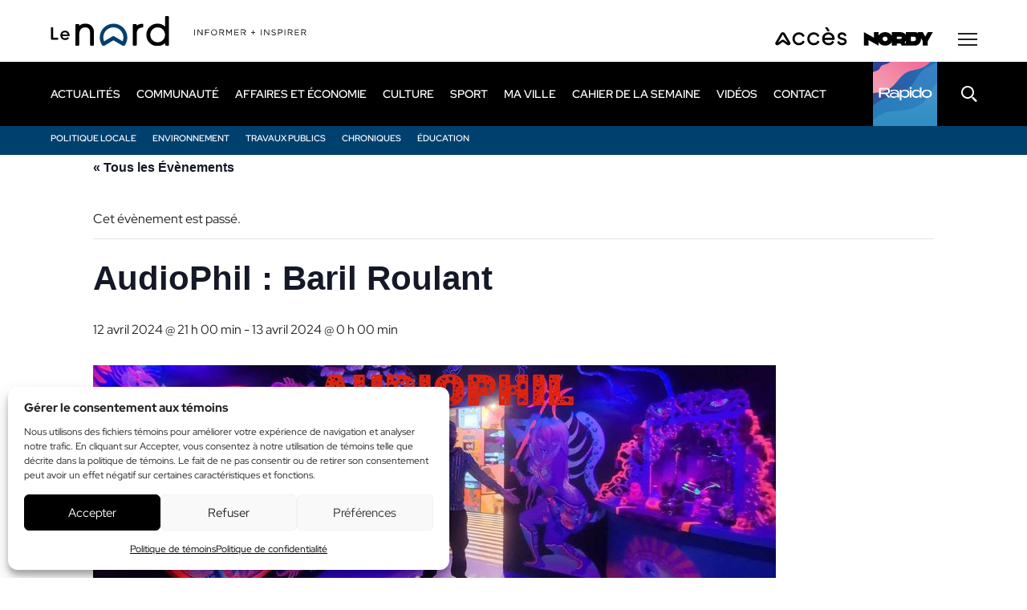

--- FILE ---
content_type: text/html; charset=UTF-8
request_url: https://www.journallenord.com/event/audiophil-baril-roulant/
body_size: 19047
content:
<!DOCTYPE html>
<html lang="fr-CA" class="no-js" prefix="og: http://ogp.me/ns#">
<head>
    <!-- Google Tag Manager -->
<script type="text/plain" data-service="GTM" data-category="statistics">(function(w,d,s,l,i){w[l]=w[l]||[];w[l].push({'gtm.start':
new Date().getTime(),event:'gtm.js'});var f=d.getElementsByTagName(s)[0],
j=d.createElement(s),dl=l!='dataLayer'?'&l='+l:'';j.async=true;j.src=
'https://www.googletagmanager.com/gtm.js?id='+i+dl;f.parentNode.insertBefore(j,f);
})(window,document,'script','dataLayer','GTM-NGW4LL');</script>
<!-- End Google Tag Manager -->


<link rel="dns-prefetch" href="https://static.tagman.ca/" />
<link rel="dns-prefetch" href="https://securepubads.g.doubleclick.net/" />
<link rel="preconnect" href="https://static.tagman.ca/" />
<link rel="preconnect" href="https://securepubads.g.doubleclick.net/" />
<!-- TAGMAN Début -->
<script>
(function (w,d,s,n,g,u) {
var cs = d.getElementsByTagName(s)[0],
ns = d.createElement(s),
cb = Date.now() - (Date.now() % 3.6e+6); // ~1h
w[n] = w[n] || [] ;
w[n].ts = Date.now();
w[g] = w[g] || {} ;
w[g].cmd = w[g].cmd || [] ;
ns.async = true;
ns.src = '//static.tagman.ca/v4/sites/'+ u +'.js?cb='+ cb;
cs.parentNode.insertBefore(ns, cs);
})(window, document, 'script', 'OBOXADSQ', 'googletag','journallenord_site');
</script>
<script async src="https://securepubads.g.doubleclick.net/tag/js/gpt.js"></script>
<!-- TAGMAN Fin -->

    <meta http-equiv="Cache-Control" content="no-cache, no-store, must-revalidate" />
    <meta http-equiv="Pragma" content="no-cache" />
    <meta http-equiv="Expires" content="0" />

	<script async src="https://pagead2.googlesyndication.com/pagead/js/adsbygoogle.js?client=ca-pub-5206739357941419"
     crossorigin="anonymous"></script>

	<meta charset="utf-8">
	<meta name="viewport" content="width=device-width, initial-scale=1, minimum-scale=1, viewport-fit=cover">

	<link rel="icon" href="https://www.journallenord.com/wp-content/themes/journal/favicon2.svg" />
	<link rel="icon" type="image/png" href="https://www.journallenord.com/wp-content/themes/journal/favicon-32x32-2.png" sizes="32x32">
	<link rel="icon" type="image/png" href="https://www.journallenord.com/wp-content/themes/journal/favicon-16x16-2.png" sizes="16x16">
	<link rel="icon" href="https://www.journallenord.com/wp-content/themes/journal/favicon2.ico">
	<link rel="apple-touch-icon" sizes="180x180" href="https://www.journallenord.com/wp-content/themes/journal/touch-icon2.png">

	<link rel="preload" href="https://www.journallenord.com/wp-content/themes/journal/css/fonts/RedHatDisplay-Regular.woff2" as="font" type="font/woff2" crossorigin>
	<link rel="preload" href="https://www.journallenord.com/wp-content/themes/journal/css/fonts/PlayfairDisplay-Regular.woff2" as="font" type="font/woff2" crossorigin>
	
	<link rel="stylesheet" href="https://cdnjs.cloudflare.com/ajax/libs/font-awesome/6.7.0/css/all.min.css" integrity="sha512-9xKTRVabjVeZmc+GUW8GgSmcREDunMM+Dt/GrzchfN8tkwHizc5RP4Ok/MXFFy5rIjJjzhndFScTceq5e6GvVQ==" crossorigin="anonymous" referrerpolicy="no-referrer" />

	<link rel="stylesheet" type="text/css" href="/wp-content/themes/journal/css/custom2.css?ver=2" />
	<link rel='stylesheet' id='tribe-events-views-v2-bootstrap-datepicker-styles-css' href='https://www.journallenord.com/wp-content/plugins/the-events-calendar/vendor/bootstrap-datepicker/css/bootstrap-datepicker.standalone.min.css?ver=6.15.13.1' type='text/css' media='all' />
<link rel='stylesheet' id='tec-variables-skeleton-css' href='https://www.journallenord.com/wp-content/plugins/the-events-calendar/common/build/css/variables-skeleton.css?ver=6.10.1' type='text/css' media='all' />
<link rel='stylesheet' id='tribe-common-skeleton-style-css' href='https://www.journallenord.com/wp-content/plugins/the-events-calendar/common/build/css/common-skeleton.css?ver=6.10.1' type='text/css' media='all' />
<link rel='stylesheet' id='tribe-tooltipster-css-css' href='https://www.journallenord.com/wp-content/plugins/the-events-calendar/common/vendor/tooltipster/tooltipster.bundle.min.css?ver=6.10.1' type='text/css' media='all' />
<link rel='stylesheet' id='tribe-events-views-v2-skeleton-css' href='https://www.journallenord.com/wp-content/plugins/the-events-calendar/build/css/views-skeleton.css?ver=6.15.13.1' type='text/css' media='all' />
<link rel='stylesheet' id='tec-variables-full-css' href='https://www.journallenord.com/wp-content/plugins/the-events-calendar/common/build/css/variables-full.css?ver=6.10.1' type='text/css' media='all' />
<link rel='stylesheet' id='tribe-common-full-style-css' href='https://www.journallenord.com/wp-content/plugins/the-events-calendar/common/build/css/common-full.css?ver=6.10.1' type='text/css' media='all' />
<link rel='stylesheet' id='tribe-events-views-v2-full-css' href='https://www.journallenord.com/wp-content/plugins/the-events-calendar/build/css/views-full.css?ver=6.15.13.1' type='text/css' media='all' />
<link rel='stylesheet' id='tribe-events-views-v2-print-css' href='https://www.journallenord.com/wp-content/plugins/the-events-calendar/build/css/views-print.css?ver=6.15.13.1' type='text/css' media='print' />
<meta name='robots' content='index, follow, max-image-preview:large, max-snippet:-1, max-video-preview:-1' />

	<!-- This site is optimized with the Yoast SEO plugin v26.7 - https://yoast.com/wordpress/plugins/seo/ -->
	<title>AudioPhil : Baril Roulant | Journal Le Nord</title>
	<link rel="canonical" href="https://www.journallenord.com/event/audiophil-baril-roulant/" />
	<meta property="og:locale" content="fr_CA" />
	<meta property="og:type" content="article" />
	<meta property="og:title" content="AudioPhil : Baril Roulant | Journal Le Nord" />
	<meta property="og:description" content="Le DJ AudioPhil est au Baril Roulant de Val-David le 12 avril de 21h à 00h. «&nbsp;AudioPhil recherche constamment de nouvelles sonorités, il est considéré&hellip;" />
	<meta property="og:url" content="https://www.journallenord.com/event/audiophil-baril-roulant/" />
	<meta property="og:site_name" content="Journal Le Nord" />
	<meta property="og:image" content="https://www.journallenord.com/wp-content/uploads/2024/04/audiophil.jpeg" />
	<meta property="og:image:width" content="851" />
	<meta property="og:image:height" content="315" />
	<meta property="og:image:type" content="image/jpeg" />
	<meta name="twitter:card" content="summary_large_image" />
	<!-- / Yoast SEO plugin. -->


<style id='wp-img-auto-sizes-contain-inline-css' type='text/css'>
img:is([sizes=auto i],[sizes^="auto," i]){contain-intrinsic-size:3000px 1500px}
/*# sourceURL=wp-img-auto-sizes-contain-inline-css */
</style>
<link rel='stylesheet' id='tribe-events-v2-single-skeleton-css' href='https://www.journallenord.com/wp-content/plugins/the-events-calendar/build/css/tribe-events-single-skeleton.css?ver=6.15.13.1' type='text/css' media='all' />
<link rel='stylesheet' id='tribe-events-v2-single-skeleton-full-css' href='https://www.journallenord.com/wp-content/plugins/the-events-calendar/build/css/tribe-events-single-full.css?ver=6.15.13.1' type='text/css' media='all' />
<link rel='stylesheet' id='cmplz-general-css' href='https://www.journallenord.com/wp-content/plugins/complianz-gdpr/assets/css/cookieblocker.min.css?ver=1767368057' type='text/css' media='all' />
<link rel='stylesheet' id='styles-css' href='https://www.journallenord.com/wp-content/themes/journal/style.css?ver=30' type='text/css' media='all' />
<script type="text/javascript" id="jquery-core-js-extra">
/* <![CDATA[ */
var ajaxurl = {"url":"https://www.journallenord.com/wp-admin/admin-ajax.php","nonce":"aed8875f29"};
//# sourceURL=jquery-core-js-extra
/* ]]> */
</script>
<script type="text/javascript" src="https://www.journallenord.com/wp-includes/js/jquery/jquery.min.js?ver=3.7.1" id="jquery-core-js"></script>
<script type="text/javascript" defer src="https://www.journallenord.com/wp-content/plugins/the-events-calendar/common/build/js/tribe-common.js?ver=9c44e11f3503a33e9540" id="tribe-common-js"></script>
<script type="text/javascript" defer src="https://www.journallenord.com/wp-content/plugins/the-events-calendar/build/js/views/breakpoints.js?ver=4208de2df2852e0b91ec" id="tribe-events-views-v2-breakpoints-js"></script>
<meta name="tec-api-version" content="v1"><meta name="tec-api-origin" content="https://www.journallenord.com"><link rel="alternate" href="https://www.journallenord.com/wp-json/tribe/events/v1/events/111592" />			<style>.cmplz-hidden {
					display: none !important;
				}</style><!-- Google Tag Manager -->
<script type="text/plain" data-service="GTM" data-category="statistics">(function(w,d,s,l,i){w[l]=w[l]||[];w[l].push({'gtm.start':
new Date().getTime(),event:'gtm.js'});var f=d.getElementsByTagName(s)[0],
j=d.createElement(s),dl=l!='dataLayer'?'&l='+l:'';j.async=true;j.src=
'https://www.googletagmanager.com/gtm.js?id='+i+dl;f.parentNode.insertBefore(j,f);
})(window,document,'script','dataLayer','GTM-T6F7KW3');</script>
<!-- End Google Tag Manager --><script async src="https://pagead2.googlesyndication.com/pagead/js/adsbygoogle.js?client=ca-pub-1877547514555483"
     crossorigin="anonymous"></script><meta name="google-adsense-account" content="ca-pub-5731712713298762"><script type="application/ld+json">
[{"@context":"http://schema.org","@type":"Event","name":"AudioPhil : Baril Roulant","description":"&lt;p&gt;Le DJ AudioPhil est au Baril Roulant de Val-David le 12 avril de 21h \u00e0 00h. \u00ab AudioPhil recherche constamment de nouvelles sonorit\u00e9s, il est&hellip;&lt;/p&gt;\\n","image":"https://www.journallenord.com/wp-content/uploads/2024/04/audiophil.jpeg","url":"https://www.journallenord.com/event/audiophil-baril-roulant/","eventAttendanceMode":"https://schema.org/OfflineEventAttendanceMode","eventStatus":"https://schema.org/EventScheduled","startDate":"2024-04-12T21:00:00-04:00","endDate":"2024-04-13T00:00:00-04:00","performer":"Organization"}]
</script>		<style type="text/css" id="wp-custom-css">
			.page-id-53997 .head .journ-target {
	display: block;
}
#vid_pal {
	width: 100% !important;
	height: 250px !important; 
	position: relative;
}
/*#vimeo-player1 {
	width: 100% !important;
	height: 250px !important; 
	position: relative;
}
#vimeo-player1 iframe {
	width: 100%;
  height: 250px;
}*/
.sect_vidad {	
	width: 100%;
  height: 250px;
	margin: 0 auto;
}
#unmut {
	position: absolute;
	top: 10px;
	left: 10px;
	background-color: #FFF;
	cursor: pointer;
	z-index: 10;
}

#unmut.actif {
	opacity: 0.3;
}
#unmut img {
	width: 24px;
}
@media(min-width:991px) {
	.sect_vidad {	
		margin-bottom: 25px;
	}
}
@media(max-width:990px) {
	#vid_pal {
		height: 220px !important; 
	}
	/*#vimeo-player1 {
		height: 220px !important; 
	}
	#vimeo-player1 iframe {
		height: 220px;
	}*/
	.sect_vidad {	
		height: 220px;
	}
}
@media(max-width:768px) {
	#vid_pal {
		height: 160px !important; 
	}
	/*#vimeo-player1 {
		height: 160px !important; 
	}
	#vimeo-player1 iframe {
		height: 160px;
	}*/
	.sect_vidad {	
		height: 160px;
	}
}
@media screen and (max-width: 767px) {
  body .head .logo img {
    width: 149px;
    object-fit: cover;
    object-position: left 50%;
  }
}
@media screen and (max-width: 639px) {
  body .head .logo img {
    width: 100px;
    height: 25px;
  }
}

.link_supp {
	width: 100%;
	height: 100%;
	position: absolute;
	z-index: 2;
}
		</style>
			
     
<style id='global-styles-inline-css' type='text/css'>
:root{--wp--preset--aspect-ratio--square: 1;--wp--preset--aspect-ratio--4-3: 4/3;--wp--preset--aspect-ratio--3-4: 3/4;--wp--preset--aspect-ratio--3-2: 3/2;--wp--preset--aspect-ratio--2-3: 2/3;--wp--preset--aspect-ratio--16-9: 16/9;--wp--preset--aspect-ratio--9-16: 9/16;--wp--preset--color--black: #000000;--wp--preset--color--cyan-bluish-gray: #abb8c3;--wp--preset--color--white: #ffffff;--wp--preset--color--pale-pink: #f78da7;--wp--preset--color--vivid-red: #cf2e2e;--wp--preset--color--luminous-vivid-orange: #ff6900;--wp--preset--color--luminous-vivid-amber: #fcb900;--wp--preset--color--light-green-cyan: #7bdcb5;--wp--preset--color--vivid-green-cyan: #00d084;--wp--preset--color--pale-cyan-blue: #8ed1fc;--wp--preset--color--vivid-cyan-blue: #0693e3;--wp--preset--color--vivid-purple: #9b51e0;--wp--preset--gradient--vivid-cyan-blue-to-vivid-purple: linear-gradient(135deg,rgb(6,147,227) 0%,rgb(155,81,224) 100%);--wp--preset--gradient--light-green-cyan-to-vivid-green-cyan: linear-gradient(135deg,rgb(122,220,180) 0%,rgb(0,208,130) 100%);--wp--preset--gradient--luminous-vivid-amber-to-luminous-vivid-orange: linear-gradient(135deg,rgb(252,185,0) 0%,rgb(255,105,0) 100%);--wp--preset--gradient--luminous-vivid-orange-to-vivid-red: linear-gradient(135deg,rgb(255,105,0) 0%,rgb(207,46,46) 100%);--wp--preset--gradient--very-light-gray-to-cyan-bluish-gray: linear-gradient(135deg,rgb(238,238,238) 0%,rgb(169,184,195) 100%);--wp--preset--gradient--cool-to-warm-spectrum: linear-gradient(135deg,rgb(74,234,220) 0%,rgb(151,120,209) 20%,rgb(207,42,186) 40%,rgb(238,44,130) 60%,rgb(251,105,98) 80%,rgb(254,248,76) 100%);--wp--preset--gradient--blush-light-purple: linear-gradient(135deg,rgb(255,206,236) 0%,rgb(152,150,240) 100%);--wp--preset--gradient--blush-bordeaux: linear-gradient(135deg,rgb(254,205,165) 0%,rgb(254,45,45) 50%,rgb(107,0,62) 100%);--wp--preset--gradient--luminous-dusk: linear-gradient(135deg,rgb(255,203,112) 0%,rgb(199,81,192) 50%,rgb(65,88,208) 100%);--wp--preset--gradient--pale-ocean: linear-gradient(135deg,rgb(255,245,203) 0%,rgb(182,227,212) 50%,rgb(51,167,181) 100%);--wp--preset--gradient--electric-grass: linear-gradient(135deg,rgb(202,248,128) 0%,rgb(113,206,126) 100%);--wp--preset--gradient--midnight: linear-gradient(135deg,rgb(2,3,129) 0%,rgb(40,116,252) 100%);--wp--preset--font-size--small: 13px;--wp--preset--font-size--medium: 20px;--wp--preset--font-size--large: 36px;--wp--preset--font-size--x-large: 42px;--wp--preset--spacing--20: 0.44rem;--wp--preset--spacing--30: 0.67rem;--wp--preset--spacing--40: 1rem;--wp--preset--spacing--50: 1.5rem;--wp--preset--spacing--60: 2.25rem;--wp--preset--spacing--70: 3.38rem;--wp--preset--spacing--80: 5.06rem;--wp--preset--shadow--natural: 6px 6px 9px rgba(0, 0, 0, 0.2);--wp--preset--shadow--deep: 12px 12px 50px rgba(0, 0, 0, 0.4);--wp--preset--shadow--sharp: 6px 6px 0px rgba(0, 0, 0, 0.2);--wp--preset--shadow--outlined: 6px 6px 0px -3px rgb(255, 255, 255), 6px 6px rgb(0, 0, 0);--wp--preset--shadow--crisp: 6px 6px 0px rgb(0, 0, 0);}:where(.is-layout-flex){gap: 0.5em;}:where(.is-layout-grid){gap: 0.5em;}body .is-layout-flex{display: flex;}.is-layout-flex{flex-wrap: wrap;align-items: center;}.is-layout-flex > :is(*, div){margin: 0;}body .is-layout-grid{display: grid;}.is-layout-grid > :is(*, div){margin: 0;}:where(.wp-block-columns.is-layout-flex){gap: 2em;}:where(.wp-block-columns.is-layout-grid){gap: 2em;}:where(.wp-block-post-template.is-layout-flex){gap: 1.25em;}:where(.wp-block-post-template.is-layout-grid){gap: 1.25em;}.has-black-color{color: var(--wp--preset--color--black) !important;}.has-cyan-bluish-gray-color{color: var(--wp--preset--color--cyan-bluish-gray) !important;}.has-white-color{color: var(--wp--preset--color--white) !important;}.has-pale-pink-color{color: var(--wp--preset--color--pale-pink) !important;}.has-vivid-red-color{color: var(--wp--preset--color--vivid-red) !important;}.has-luminous-vivid-orange-color{color: var(--wp--preset--color--luminous-vivid-orange) !important;}.has-luminous-vivid-amber-color{color: var(--wp--preset--color--luminous-vivid-amber) !important;}.has-light-green-cyan-color{color: var(--wp--preset--color--light-green-cyan) !important;}.has-vivid-green-cyan-color{color: var(--wp--preset--color--vivid-green-cyan) !important;}.has-pale-cyan-blue-color{color: var(--wp--preset--color--pale-cyan-blue) !important;}.has-vivid-cyan-blue-color{color: var(--wp--preset--color--vivid-cyan-blue) !important;}.has-vivid-purple-color{color: var(--wp--preset--color--vivid-purple) !important;}.has-black-background-color{background-color: var(--wp--preset--color--black) !important;}.has-cyan-bluish-gray-background-color{background-color: var(--wp--preset--color--cyan-bluish-gray) !important;}.has-white-background-color{background-color: var(--wp--preset--color--white) !important;}.has-pale-pink-background-color{background-color: var(--wp--preset--color--pale-pink) !important;}.has-vivid-red-background-color{background-color: var(--wp--preset--color--vivid-red) !important;}.has-luminous-vivid-orange-background-color{background-color: var(--wp--preset--color--luminous-vivid-orange) !important;}.has-luminous-vivid-amber-background-color{background-color: var(--wp--preset--color--luminous-vivid-amber) !important;}.has-light-green-cyan-background-color{background-color: var(--wp--preset--color--light-green-cyan) !important;}.has-vivid-green-cyan-background-color{background-color: var(--wp--preset--color--vivid-green-cyan) !important;}.has-pale-cyan-blue-background-color{background-color: var(--wp--preset--color--pale-cyan-blue) !important;}.has-vivid-cyan-blue-background-color{background-color: var(--wp--preset--color--vivid-cyan-blue) !important;}.has-vivid-purple-background-color{background-color: var(--wp--preset--color--vivid-purple) !important;}.has-black-border-color{border-color: var(--wp--preset--color--black) !important;}.has-cyan-bluish-gray-border-color{border-color: var(--wp--preset--color--cyan-bluish-gray) !important;}.has-white-border-color{border-color: var(--wp--preset--color--white) !important;}.has-pale-pink-border-color{border-color: var(--wp--preset--color--pale-pink) !important;}.has-vivid-red-border-color{border-color: var(--wp--preset--color--vivid-red) !important;}.has-luminous-vivid-orange-border-color{border-color: var(--wp--preset--color--luminous-vivid-orange) !important;}.has-luminous-vivid-amber-border-color{border-color: var(--wp--preset--color--luminous-vivid-amber) !important;}.has-light-green-cyan-border-color{border-color: var(--wp--preset--color--light-green-cyan) !important;}.has-vivid-green-cyan-border-color{border-color: var(--wp--preset--color--vivid-green-cyan) !important;}.has-pale-cyan-blue-border-color{border-color: var(--wp--preset--color--pale-cyan-blue) !important;}.has-vivid-cyan-blue-border-color{border-color: var(--wp--preset--color--vivid-cyan-blue) !important;}.has-vivid-purple-border-color{border-color: var(--wp--preset--color--vivid-purple) !important;}.has-vivid-cyan-blue-to-vivid-purple-gradient-background{background: var(--wp--preset--gradient--vivid-cyan-blue-to-vivid-purple) !important;}.has-light-green-cyan-to-vivid-green-cyan-gradient-background{background: var(--wp--preset--gradient--light-green-cyan-to-vivid-green-cyan) !important;}.has-luminous-vivid-amber-to-luminous-vivid-orange-gradient-background{background: var(--wp--preset--gradient--luminous-vivid-amber-to-luminous-vivid-orange) !important;}.has-luminous-vivid-orange-to-vivid-red-gradient-background{background: var(--wp--preset--gradient--luminous-vivid-orange-to-vivid-red) !important;}.has-very-light-gray-to-cyan-bluish-gray-gradient-background{background: var(--wp--preset--gradient--very-light-gray-to-cyan-bluish-gray) !important;}.has-cool-to-warm-spectrum-gradient-background{background: var(--wp--preset--gradient--cool-to-warm-spectrum) !important;}.has-blush-light-purple-gradient-background{background: var(--wp--preset--gradient--blush-light-purple) !important;}.has-blush-bordeaux-gradient-background{background: var(--wp--preset--gradient--blush-bordeaux) !important;}.has-luminous-dusk-gradient-background{background: var(--wp--preset--gradient--luminous-dusk) !important;}.has-pale-ocean-gradient-background{background: var(--wp--preset--gradient--pale-ocean) !important;}.has-electric-grass-gradient-background{background: var(--wp--preset--gradient--electric-grass) !important;}.has-midnight-gradient-background{background: var(--wp--preset--gradient--midnight) !important;}.has-small-font-size{font-size: var(--wp--preset--font-size--small) !important;}.has-medium-font-size{font-size: var(--wp--preset--font-size--medium) !important;}.has-large-font-size{font-size: var(--wp--preset--font-size--large) !important;}.has-x-large-font-size{font-size: var(--wp--preset--font-size--x-large) !important;}
/*# sourceURL=global-styles-inline-css */
</style>
</head>

<body data-cmplz=1 class="wp-singular tribe_events-template-default single single-tribe_events postid-111592 wp-theme-journal tribe-events-page-template tribe-no-js tribe-filter-live  -lenord events-single tribe-events-style-full tribe-events-style-theme">
    <!-- Google Tag Manager -->
<script type="text/plain" data-service="GTM" data-category="statistics">(function(w,d,s,l,i){w[l]=w[l]||[];w[l].push({'gtm.start':
new Date().getTime(),event:'gtm.js'});var f=d.getElementsByTagName(s)[0],
j=d.createElement(s),dl=l!='dataLayer'?'&l='+l:'';j.async=true;j.src=
'https://www.googletagmanager.com/gtm.js?id='+i+dl;f.parentNode.insertBefore(j,f);
})(window,document,'script','dataLayer','GTM-NGW4LL');</script>
<!-- End Google Tag Manager -->
<div id="wrapper">
	<header id="head" class="head">
	    
	    
	        <div class="oboxads" data-section="header">
    <div></div>
    <script>(window.OBOXADSQ || []).push({"cmd": "addBanner" });</script>
    </div>
    	    
		<a href="#content" class="hide skip-main">Passer au contenu principal</a>

		<div class="container logos">
			<p class="logo">
									<a href="https://www.journallenord.com/"><img src="https://www.journallenord.com/wp-content/themes/journal/img/logo-lenord-slogan.svg" width="320" height="37" alt="Journal Le Nord"></a>
							</p>
			<div class="xtra">
									<a href="https://www.journalacces.ca/" rel="external"><img src="https://www.journallenord.com/wp-content/themes/journal/img/logo-acces-dark.svg" width="90" height="23" alt="Journal Accès" loading="lazy"></a>
								<a href="https://www.nordystudio.com/" rel="external"><img src="https://www.journallenord.com/wp-content/themes/journal/img/logo-nordy.svg" width="88" height="17" alt="Nordy" loading="lazy"></a>

									<button type="button" id="bt-mega" class="bt-mega" aria-label="Menu secondaire" aria-controls="mega" aria-expanded="false">
						<svg width="24" height="16" clip-rule="evenodd" fill-rule="evenodd" stroke-linejoin="round" stroke-miterlimit="2" viewBox="0 0 24 16" xmlns="http://www.w3.org/2000/svg"><path d="m24 0v2h-24v-2zm0 7v2h-24v-2zm0 7v2h-24v-2z" fill="currentColor"/></svg>						<svg width="20" height="20" clip-rule="evenodd" fill-rule="evenodd" stroke-linejoin="round" stroke-miterlimit="2" viewBox="0 0 14 14" xmlns="http://www.w3.org/2000/svg"><path d="m6.75 5.689 5.47-5.469c.292-.293.767-.293 1.06 0 .293.292.293.767 0 1.06l-5.469 5.47 5.469 5.47c.293.292.293.767 0 1.06s-.768.293-1.06 0l-5.47-5.469-5.47 5.469c-.293.293-.768.293-1.06 0-.293-.293-.293-.768 0-1.06l5.469-5.47-5.469-5.47c-.293-.293-.293-.768 0-1.06.292-.293.767-.293 1.06 0z" fill="currentColor"/></svg>					</button>
							</div>

							<div id="mega" class="mega">
				    <div class="search_mob"><button type="button" class="bt-search-mob" aria-controls="frm-search" aria-expanded="false" title="Recherche"><svg width="20" height="20" clip-rule="evenodd" fill-rule="evenodd" stroke-linejoin="round" stroke-miterlimit="2" viewBox="0 0 20 20" xmlns="http://www.w3.org/2000/svg"><path d="m8 0c4.415 0 8 3.585 8 8s-3.585 8-8 8-8-3.585-8-8 3.585-8 8-8zm0 2c-3.311 0-6 2.689-6 6s2.689 6 6 6 6-2.689 6-6-2.689-6-6-6zm7.44 12.02 3.802 3.801c.48.48.48 1.261 0 1.741-.481.48-1.261.48-1.741 0l-3.802-3.801c-.48-.481-.48-1.261 0-1.741.481-.481 1.261-.481 1.741 0z" fill="currentColor"/></svg></button>
<form role="search" method="get" class="frm-search" action="https://www.journallenord.com/">
	<div>
		<div class="frm-group">
			<input type="hidden" value="post" name="post_type" />
			<!-- <input type="hidden" value="1" name="sentence" /> -->
			<label>
				<span class="hide">Recherche</span>
				<input type="text" value="" id="" name="s" placeholder="Mots clés">
			</label>
			<button type="submit" title="Rechercher"><svg width="20" height="20" clip-rule="evenodd" fill-rule="evenodd" stroke-linejoin="round" stroke-miterlimit="2" viewBox="0 0 20 20" xmlns="http://www.w3.org/2000/svg"><path d="m8 0c4.415 0 8 3.585 8 8s-3.585 8-8 8-8-3.585-8-8 3.585-8 8-8zm0 2c-3.311 0-6 2.689-6 6s2.689 6 6 6 6-2.689 6-6-2.689-6-6-6zm7.44 12.02 3.802 3.801c.48.48.48 1.261 0 1.741-.481.48-1.261.48-1.741 0l-3.802-3.801c-.48-.481-.48-1.261 0-1.741.481-.481 1.261-.481 1.741 0z" fill="currentColor"/></svg></button>
		</div>
		<button type="button" class="bt-search-close" title="Fermer"><svg width="20" height="20" clip-rule="evenodd" fill-rule="evenodd" stroke-linejoin="round" stroke-miterlimit="2" viewBox="0 0 14 14" xmlns="http://www.w3.org/2000/svg"><path d="m6.75 5.689 5.47-5.469c.292-.293.767-.293 1.06 0 .293.292.293.767 0 1.06l-5.469 5.47 5.469 5.47c.293.292.293.767 0 1.06s-.768.293-1.06 0l-5.47-5.469-5.47 5.469c-.293.293-.768.293-1.06 0-.293-.293-.293-.768 0-1.06l5.469-5.47-5.469-5.47c-.293-.293-.293-.768 0-1.06.292-.293.767-.293 1.06 0z" fill="currentColor"/></svg></button>
	</div>
</form></div>
					<div>
													<nav class="nav-mega" aria-label="Secondaire" itemscope itemtype="https://schema.org/SiteNavigationElement">
								<ul id="menu-_mega" class=""><li id="menu-item-113130" class="menu-item menu-item-type-post_type menu-item-object-page menu-item-113130"><a href="https://www.journallenord.com/a-propos/" itemprop="url"><span itemprop="name">Contact</span></a></li>
<li id="menu-item-113131" class="menu-item menu-item-type-custom menu-item-object-custom menu-item-113131"><a href="https://fliphtml5.com/bookcase/ctyqr" itemprop="url"><span itemprop="name">Archives</span></a></li>
<li id="menu-item-116936" class="menu-item menu-item-type-custom menu-item-object-custom menu-item-116936"><a href="https://www.journallenord.com/organisme/" itemprop="url"><span itemprop="name">Organismes</span></a></li>
<li id="menu-item-122742" class="menu-item menu-item-type-post_type menu-item-object-page menu-item-122742"><a href="https://www.journallenord.com/telechargement/" itemprop="url"><span itemprop="name">Téléchargement</span></a></li>
</ul>																	<ul class="follow">
		<li><a href="https://www.facebook.com/nordymedia1?locale=fr_CA" class="fb" rel="external"><span class="hide">Facebook</span> <i class="fa-brands fa-facebook-f"></i></a></li>		<li><a href="https://www.instagram.com/nordy_media/" class="ins" rel="external"><span class="hide">Instagram</span> <i class="fa-brands fa-instagram"></i></a></li>		<li><a href="https://www.youtube.com/user/JournalAcces" class="yt" rel="external"><span class="hide">Youtube</span> <i class="fa-brands fa-youtube"></i></a></li>		<li><a href="https://www.tiktok.com/@accesnord?is_from_webapp=1&amp;sender_device=pc" class="tik" rel="external"><span class="hide">Tiktok</span> <i class="fa-brands fa-tiktok"></i></a></li>	</ul>
							</nav>
																			<nav class="nav-mega2" aria-label="Terciaire" itemscope itemtype="https://schema.org/SiteNavigationElement">
								<ul id="menu-_main" class=""><li id="menu-item-113114" class="menu-item menu-item-type-taxonomy menu-item-object-category menu-item-has-children menu-item-113114"><a href="https://www.journallenord.com/category/actualite/" itemprop="url"><span itemprop="name">Actualités</span></a>
<ul class="sub-menu">
	<li id="menu-item-122449" class="menu-item menu-item-type-taxonomy menu-item-object-category menu-item-122449"><a href="https://www.journallenord.com/category/actualite/politique-locale/" itemprop="url"><span itemprop="name">Politique locale</span></a></li>
	<li id="menu-item-113117" class="menu-item menu-item-type-taxonomy menu-item-object-category menu-item-113117"><a href="https://www.journallenord.com/category/actualite/environnement/" itemprop="url"><span itemprop="name">Environnement</span></a></li>
	<li id="menu-item-122450" class="menu-item menu-item-type-taxonomy menu-item-object-category menu-item-122450"><a href="https://www.journallenord.com/category/actualite/travaux-publics/" itemprop="url"><span itemprop="name">Travaux publics</span></a></li>
	<li id="menu-item-122451" class="menu-item menu-item-type-taxonomy menu-item-object-category menu-item-122451"><a href="https://www.journallenord.com/category/actualite/chroniques/" itemprop="url"><span itemprop="name">Chroniques</span></a></li>
	<li id="menu-item-113116" class="menu-item menu-item-type-taxonomy menu-item-object-category menu-item-113116"><a href="https://www.journallenord.com/category/actualite/education/" itemprop="url"><span itemprop="name">Éducation</span></a></li>
</ul>
</li>
<li id="menu-item-115590" class="menu-item menu-item-type-taxonomy menu-item-object-category menu-item-has-children menu-item-115590"><a href="https://www.journallenord.com/category/communaute/" itemprop="url"><span itemprop="name">Communauté</span></a>
<ul class="sub-menu">
	<li id="menu-item-113128" class="menu-item menu-item-type-custom menu-item-object-custom current-menu-item current_page_item menu-item-113128"><a href="https://www.journallenord.com/events/" itemprop="url"><span itemprop="name">Évènements</span></a></li>
	<li id="menu-item-122452" class="menu-item menu-item-type-taxonomy menu-item-object-category menu-item-122452"><a href="https://www.journallenord.com/category/communaute/initiatives/" itemprop="url"><span itemprop="name">Initiatives</span></a></li>
	<li id="menu-item-122453" class="menu-item menu-item-type-taxonomy menu-item-object-category menu-item-122453"><a href="https://www.journallenord.com/category/communaute/organismes-et-associations/" itemprop="url"><span itemprop="name">Organismes et associations</span></a></li>
	<li id="menu-item-122454" class="menu-item menu-item-type-taxonomy menu-item-object-category menu-item-122454"><a href="https://www.journallenord.com/category/communaute/portraits-citoyens/" itemprop="url"><span itemprop="name">Portraits citoyens</span></a></li>
</ul>
</li>
<li id="menu-item-113115" class="menu-item menu-item-type-taxonomy menu-item-object-category menu-item-has-children menu-item-113115"><a href="https://www.journallenord.com/category/economie/" itemprop="url"><span itemprop="name">Affaires et économie</span></a>
<ul class="sub-menu">
	<li id="menu-item-122455" class="menu-item menu-item-type-taxonomy menu-item-object-category menu-item-122455"><a href="https://www.journallenord.com/category/economie/entreprises/" itemprop="url"><span itemprop="name">Entreprises</span></a></li>
	<li id="menu-item-122456" class="menu-item menu-item-type-taxonomy menu-item-object-category menu-item-122456"><a href="https://www.journallenord.com/category/economie/emplois/" itemprop="url"><span itemprop="name">Emplois</span></a></li>
	<li id="menu-item-122457" class="menu-item menu-item-type-taxonomy menu-item-object-category menu-item-122457"><a href="https://www.journallenord.com/category/economie/innovations/" itemprop="url"><span itemprop="name">Innovations</span></a></li>
</ul>
</li>
<li id="menu-item-113119" class="menu-item menu-item-type-taxonomy menu-item-object-category menu-item-has-children menu-item-113119"><a href="https://www.journallenord.com/category/culture/" itemprop="url"><span itemprop="name">Culture</span></a>
<ul class="sub-menu">
	<li id="menu-item-122458" class="menu-item menu-item-type-taxonomy menu-item-object-category menu-item-122458"><a href="https://www.journallenord.com/category/culture/musique/" itemprop="url"><span itemprop="name">Musique</span></a></li>
	<li id="menu-item-122459" class="menu-item menu-item-type-taxonomy menu-item-object-category menu-item-122459"><a href="https://www.journallenord.com/category/culture/expositions/" itemprop="url"><span itemprop="name">Expositions</span></a></li>
	<li id="menu-item-122460" class="menu-item menu-item-type-taxonomy menu-item-object-category menu-item-122460"><a href="https://www.journallenord.com/category/culture/livres/" itemprop="url"><span itemprop="name">Livres</span></a></li>
	<li id="menu-item-122461" class="menu-item menu-item-type-taxonomy menu-item-object-category menu-item-122461"><a href="https://www.journallenord.com/category/culture/cinema/" itemprop="url"><span itemprop="name">Cinéma</span></a></li>
	<li id="menu-item-122462" class="menu-item menu-item-type-taxonomy menu-item-object-category menu-item-122462"><a href="https://www.journallenord.com/category/culture/theatre/" itemprop="url"><span itemprop="name">Théâtre</span></a></li>
	<li id="menu-item-122463" class="menu-item menu-item-type-taxonomy menu-item-object-category menu-item-122463"><a href="https://www.journallenord.com/category/culture/quoi-faire-ce-week-end/" itemprop="url"><span itemprop="name">Quoi faire ce week-end</span></a></li>
</ul>
</li>
<li id="menu-item-113120" class="menu-item menu-item-type-taxonomy menu-item-object-category menu-item-has-children menu-item-113120"><a href="https://www.journallenord.com/category/sports/" itemprop="url"><span itemprop="name">Sport</span></a>
<ul class="sub-menu">
	<li id="menu-item-122468" class="menu-item menu-item-type-taxonomy menu-item-object-category menu-item-122468"><a href="https://www.journallenord.com/category/sports/hockey/" itemprop="url"><span itemprop="name">Hockey</span></a></li>
	<li id="menu-item-122904" class="menu-item menu-item-type-taxonomy menu-item-object-category menu-item-122904"><a href="https://www.journallenord.com/category/sports/baseball/" itemprop="url"><span itemprop="name">Baseball</span></a></li>
	<li id="menu-item-122905" class="menu-item menu-item-type-taxonomy menu-item-object-category menu-item-122905"><a href="https://www.journallenord.com/category/sports/football/" itemprop="url"><span itemprop="name">Football</span></a></li>
	<li id="menu-item-122464" class="menu-item menu-item-type-taxonomy menu-item-object-category menu-item-122464"><a href="https://www.journallenord.com/category/sports/plein-air/" itemprop="url"><span itemprop="name">Plein air</span></a></li>
	<li id="menu-item-122467" class="menu-item menu-item-type-taxonomy menu-item-object-category menu-item-122467"><a href="https://www.journallenord.com/category/sports/ski/" itemprop="url"><span itemprop="name">Ski</span></a></li>
	<li id="menu-item-122469" class="menu-item menu-item-type-taxonomy menu-item-object-category menu-item-122469"><a href="https://www.journallenord.com/category/sports/autres/" itemprop="url"><span itemprop="name">Autres</span></a></li>
</ul>
</li>
<li id="menu-item-113122" class="menu-item menu-item-type-taxonomy menu-item-object-category menu-item-has-children menu-item-113122"><a href="https://www.journallenord.com/category/maville/" itemprop="url"><span itemprop="name">Ma ville</span></a>
<ul class="sub-menu">
	<li id="menu-item-124208" class="menu-item menu-item-type-taxonomy menu-item-object-category menu-item-124208"><a href="https://www.journallenord.com/category/maville/prevost-ma-ville/" itemprop="url"><span itemprop="name">Prévost</span></a></li>
	<li id="menu-item-124206" class="menu-item menu-item-type-taxonomy menu-item-object-category menu-item-124206"><a href="https://www.journallenord.com/category/maville/saint-colomban-ma-ville/" itemprop="url"><span itemprop="name">Saint-Colomban</span></a></li>
	<li id="menu-item-124209" class="menu-item menu-item-type-taxonomy menu-item-object-category menu-item-124209"><a href="https://www.journallenord.com/category/maville/saint-hippolyte-ma-ville/" itemprop="url"><span itemprop="name">Saint-Hippolyte</span></a></li>
	<li id="menu-item-124207" class="menu-item menu-item-type-taxonomy menu-item-object-category menu-item-124207"><a href="https://www.journallenord.com/category/maville/saint-jerome-ma-ville/" itemprop="url"><span itemprop="name">Saint-Jérôme</span></a></li>
	<li id="menu-item-124205" class="menu-item menu-item-type-taxonomy menu-item-object-category menu-item-124205"><a href="https://www.journallenord.com/category/maville/sainte-sophie-ma-ville/" itemprop="url"><span itemprop="name">Sainte-Sophie</span></a></li>
</ul>
</li>
<li id="menu-item-113121" class="menu-item menu-item-type-taxonomy menu-item-object-category menu-item-113121"><a href="https://www.journallenord.com/category/cahier-de-la-semaine/" itemprop="url"><span itemprop="name">Cahier de la semaine</span></a></li>
<li id="menu-item-126271" class="menu-item menu-item-type-post_type menu-item-object-minute-mag menu-item-126271"><a href="https://www.journallenord.com/rapido-6-mars-2025/" itemprop="url"><span itemprop="name">Rapido 6 mars 2025</span></a></li>
<li id="menu-item-124379" class="menu-item menu-item-type-post_type menu-item-object-page menu-item-124379"><a href="https://www.journallenord.com/offres-demplois/" itemprop="url"><span itemprop="name">Emplois locaux</span></a></li>
<li id="menu-item-124354" class="menu-item menu-item-type-taxonomy menu-item-object-category menu-item-124354"><a href="https://www.journallenord.com/category/publi-reportages/" itemprop="url"><span itemprop="name">Contenu publicitaire</span></a></li>
<li id="menu-item-114779" class="menu-item menu-item-type-post_type_archive menu-item-object-video menu-item-114779"><a href="https://www.journallenord.com/video/" itemprop="url"><span itemprop="name">Vidéos</span></a></li>
<li id="menu-item-113129" class="menu-item menu-item-type-post_type menu-item-object-page menu-item-113129"><a href="https://www.journallenord.com/a-propos/" itemprop="url"><span itemprop="name">Contact</span></a></li>
</ul>							</nav>
											</div>
				</div>
					</div>

		<div class="menu-bar nav_new">
			<div class="container">
				<a href="https://www.journallenord.com/" class="pastille" aria-label="Accueil"><img src="https://www.journallenord.com/wp-content/themes/journal/img/pastille2.svg" width="56" height="56" alt="" loading="lazy"></a>
					<nav class="nav nav_new" aria-label="Principale" itemscope itemtype="https://schema.org/SiteNavigationElement">
						<ul id="menu-_main-1" class=""><li class="menu-item menu-item-type-taxonomy menu-item-object-category menu-item-has-children menu-item-113114"><a href="https://www.journallenord.com/category/actualite/" itemprop="url"><span itemprop="name">Actualités</span></a>
<ul class="sub-menu">
	<li class="menu-item menu-item-type-taxonomy menu-item-object-category menu-item-122449"><a href="https://www.journallenord.com/category/actualite/politique-locale/" itemprop="url"><span itemprop="name">Politique locale</span></a></li>
	<li class="menu-item menu-item-type-taxonomy menu-item-object-category menu-item-113117"><a href="https://www.journallenord.com/category/actualite/environnement/" itemprop="url"><span itemprop="name">Environnement</span></a></li>
	<li class="menu-item menu-item-type-taxonomy menu-item-object-category menu-item-122450"><a href="https://www.journallenord.com/category/actualite/travaux-publics/" itemprop="url"><span itemprop="name">Travaux publics</span></a></li>
	<li class="menu-item menu-item-type-taxonomy menu-item-object-category menu-item-122451"><a href="https://www.journallenord.com/category/actualite/chroniques/" itemprop="url"><span itemprop="name">Chroniques</span></a></li>
	<li class="menu-item menu-item-type-taxonomy menu-item-object-category menu-item-113116"><a href="https://www.journallenord.com/category/actualite/education/" itemprop="url"><span itemprop="name">Éducation</span></a></li>
</ul>
</li>
<li class="menu-item menu-item-type-taxonomy menu-item-object-category menu-item-has-children menu-item-115590"><a href="https://www.journallenord.com/category/communaute/" itemprop="url"><span itemprop="name">Communauté</span></a>
<ul class="sub-menu">
	<li class="menu-item menu-item-type-custom menu-item-object-custom current-menu-item current_page_item menu-item-113128"><a href="https://www.journallenord.com/events/" itemprop="url"><span itemprop="name">Évènements</span></a></li>
	<li class="menu-item menu-item-type-taxonomy menu-item-object-category menu-item-122452"><a href="https://www.journallenord.com/category/communaute/initiatives/" itemprop="url"><span itemprop="name">Initiatives</span></a></li>
	<li class="menu-item menu-item-type-taxonomy menu-item-object-category menu-item-122453"><a href="https://www.journallenord.com/category/communaute/organismes-et-associations/" itemprop="url"><span itemprop="name">Organismes et associations</span></a></li>
	<li class="menu-item menu-item-type-taxonomy menu-item-object-category menu-item-122454"><a href="https://www.journallenord.com/category/communaute/portraits-citoyens/" itemprop="url"><span itemprop="name">Portraits citoyens</span></a></li>
</ul>
</li>
<li class="menu-item menu-item-type-taxonomy menu-item-object-category menu-item-has-children menu-item-113115"><a href="https://www.journallenord.com/category/economie/" itemprop="url"><span itemprop="name">Affaires et économie</span></a>
<ul class="sub-menu">
	<li class="menu-item menu-item-type-taxonomy menu-item-object-category menu-item-122455"><a href="https://www.journallenord.com/category/economie/entreprises/" itemprop="url"><span itemprop="name">Entreprises</span></a></li>
	<li class="menu-item menu-item-type-taxonomy menu-item-object-category menu-item-122456"><a href="https://www.journallenord.com/category/economie/emplois/" itemprop="url"><span itemprop="name">Emplois</span></a></li>
	<li class="menu-item menu-item-type-taxonomy menu-item-object-category menu-item-122457"><a href="https://www.journallenord.com/category/economie/innovations/" itemprop="url"><span itemprop="name">Innovations</span></a></li>
</ul>
</li>
<li class="menu-item menu-item-type-taxonomy menu-item-object-category menu-item-has-children menu-item-113119"><a href="https://www.journallenord.com/category/culture/" itemprop="url"><span itemprop="name">Culture</span></a>
<ul class="sub-menu">
	<li class="menu-item menu-item-type-taxonomy menu-item-object-category menu-item-122458"><a href="https://www.journallenord.com/category/culture/musique/" itemprop="url"><span itemprop="name">Musique</span></a></li>
	<li class="menu-item menu-item-type-taxonomy menu-item-object-category menu-item-122459"><a href="https://www.journallenord.com/category/culture/expositions/" itemprop="url"><span itemprop="name">Expositions</span></a></li>
	<li class="menu-item menu-item-type-taxonomy menu-item-object-category menu-item-122460"><a href="https://www.journallenord.com/category/culture/livres/" itemprop="url"><span itemprop="name">Livres</span></a></li>
	<li class="menu-item menu-item-type-taxonomy menu-item-object-category menu-item-122461"><a href="https://www.journallenord.com/category/culture/cinema/" itemprop="url"><span itemprop="name">Cinéma</span></a></li>
	<li class="menu-item menu-item-type-taxonomy menu-item-object-category menu-item-122462"><a href="https://www.journallenord.com/category/culture/theatre/" itemprop="url"><span itemprop="name">Théâtre</span></a></li>
	<li class="menu-item menu-item-type-taxonomy menu-item-object-category menu-item-122463"><a href="https://www.journallenord.com/category/culture/quoi-faire-ce-week-end/" itemprop="url"><span itemprop="name">Quoi faire ce week-end</span></a></li>
</ul>
</li>
<li class="menu-item menu-item-type-taxonomy menu-item-object-category menu-item-has-children menu-item-113120"><a href="https://www.journallenord.com/category/sports/" itemprop="url"><span itemprop="name">Sport</span></a>
<ul class="sub-menu">
	<li class="menu-item menu-item-type-taxonomy menu-item-object-category menu-item-122468"><a href="https://www.journallenord.com/category/sports/hockey/" itemprop="url"><span itemprop="name">Hockey</span></a></li>
	<li class="menu-item menu-item-type-taxonomy menu-item-object-category menu-item-122904"><a href="https://www.journallenord.com/category/sports/baseball/" itemprop="url"><span itemprop="name">Baseball</span></a></li>
	<li class="menu-item menu-item-type-taxonomy menu-item-object-category menu-item-122905"><a href="https://www.journallenord.com/category/sports/football/" itemprop="url"><span itemprop="name">Football</span></a></li>
	<li class="menu-item menu-item-type-taxonomy menu-item-object-category menu-item-122464"><a href="https://www.journallenord.com/category/sports/plein-air/" itemprop="url"><span itemprop="name">Plein air</span></a></li>
	<li class="menu-item menu-item-type-taxonomy menu-item-object-category menu-item-122467"><a href="https://www.journallenord.com/category/sports/ski/" itemprop="url"><span itemprop="name">Ski</span></a></li>
	<li class="menu-item menu-item-type-taxonomy menu-item-object-category menu-item-122469"><a href="https://www.journallenord.com/category/sports/autres/" itemprop="url"><span itemprop="name">Autres</span></a></li>
</ul>
</li>
<li class="menu-item menu-item-type-taxonomy menu-item-object-category menu-item-has-children menu-item-113122"><a href="https://www.journallenord.com/category/maville/" itemprop="url"><span itemprop="name">Ma ville</span></a>
<ul class="sub-menu">
	<li class="menu-item menu-item-type-taxonomy menu-item-object-category menu-item-124208"><a href="https://www.journallenord.com/category/maville/prevost-ma-ville/" itemprop="url"><span itemprop="name">Prévost</span></a></li>
	<li class="menu-item menu-item-type-taxonomy menu-item-object-category menu-item-124206"><a href="https://www.journallenord.com/category/maville/saint-colomban-ma-ville/" itemprop="url"><span itemprop="name">Saint-Colomban</span></a></li>
	<li class="menu-item menu-item-type-taxonomy menu-item-object-category menu-item-124209"><a href="https://www.journallenord.com/category/maville/saint-hippolyte-ma-ville/" itemprop="url"><span itemprop="name">Saint-Hippolyte</span></a></li>
	<li class="menu-item menu-item-type-taxonomy menu-item-object-category menu-item-124207"><a href="https://www.journallenord.com/category/maville/saint-jerome-ma-ville/" itemprop="url"><span itemprop="name">Saint-Jérôme</span></a></li>
	<li class="menu-item menu-item-type-taxonomy menu-item-object-category menu-item-124205"><a href="https://www.journallenord.com/category/maville/sainte-sophie-ma-ville/" itemprop="url"><span itemprop="name">Sainte-Sophie</span></a></li>
</ul>
</li>
<li class="menu-item menu-item-type-taxonomy menu-item-object-category menu-item-113121"><a href="https://www.journallenord.com/category/cahier-de-la-semaine/" itemprop="url"><span itemprop="name">Cahier de la semaine</span></a></li>
<li class="menu-item menu-item-type-post_type menu-item-object-minute-mag menu-item-126271"><a href="https://www.journallenord.com/rapido-6-mars-2025/" itemprop="url"><span itemprop="name">Rapido 6 mars 2025</span></a></li>
<li class="menu-item menu-item-type-post_type menu-item-object-page menu-item-124379"><a href="https://www.journallenord.com/offres-demplois/" itemprop="url"><span itemprop="name">Emplois locaux</span></a></li>
<li class="menu-item menu-item-type-taxonomy menu-item-object-category menu-item-124354"><a href="https://www.journallenord.com/category/publi-reportages/" itemprop="url"><span itemprop="name">Contenu publicitaire</span></a></li>
<li class="menu-item menu-item-type-post_type_archive menu-item-object-video menu-item-114779"><a href="https://www.journallenord.com/video/" itemprop="url"><span itemprop="name">Vidéos</span></a></li>
<li class="menu-item menu-item-type-post_type menu-item-object-page menu-item-113129"><a href="https://www.journallenord.com/a-propos/" itemprop="url"><span itemprop="name">Contact</span></a></li>
</ul>					</nav>
				
					<a href="https://www.journallenord.com/rapido-18-decembre-2025/" class="bt-special" aria-label="Rapido" data-title="Rapido" data-width="450" data-height="800">
				<picture>
			<source srcset="https://www.journallenord.com/wp-content/uploads/2025/03/rapido.gif 1x, https://www.journallenord.com/wp-content/uploads/2025/03/rapido.gif 2x">
			<img src="https://www.journallenord.com/wp-content/uploads/2025/03/rapido.gif" width="80" height="80" alt="">
		</picture>
	</a>
	
									<button type="button" class="bt-search" aria-controls="frm-search" aria-expanded="false" title="Recherche"><svg width="20" height="20" clip-rule="evenodd" fill-rule="evenodd" stroke-linejoin="round" stroke-miterlimit="2" viewBox="0 0 20 20" xmlns="http://www.w3.org/2000/svg"><path d="m8 0c4.415 0 8 3.585 8 8s-3.585 8-8 8-8-3.585-8-8 3.585-8 8-8zm0 2c-3.311 0-6 2.689-6 6s2.689 6 6 6 6-2.689 6-6-2.689-6-6-6zm7.44 12.02 3.802 3.801c.48.48.48 1.261 0 1.741-.481.48-1.261.48-1.741 0l-3.802-3.801c-.48-.481-.48-1.261 0-1.741.481-.481 1.261-.481 1.741 0z" fill="currentColor"/></svg></button>
<form id="frm-search" role="search" method="get" class="frm-search" action="https://www.journallenord.com/">
	<div>
		<div class="frm-group">
			<input type="hidden" value="post" name="post_type" />
			<!-- <input type="hidden" value="1" name="sentence" /> -->
			<label>
				<span class="hide">Recherche</span>
				<input type="text" value="" id="" name="s" placeholder="Mots clés">
			</label>
			<button type="submit" title="Rechercher"><svg width="20" height="20" clip-rule="evenodd" fill-rule="evenodd" stroke-linejoin="round" stroke-miterlimit="2" viewBox="0 0 20 20" xmlns="http://www.w3.org/2000/svg"><path d="m8 0c4.415 0 8 3.585 8 8s-3.585 8-8 8-8-3.585-8-8 3.585-8 8-8zm0 2c-3.311 0-6 2.689-6 6s2.689 6 6 6 6-2.689 6-6-2.689-6-6-6zm7.44 12.02 3.802 3.801c.48.48.48 1.261 0 1.741-.481.48-1.261.48-1.741 0l-3.802-3.801c-.48-.481-.48-1.261 0-1.741.481-.481 1.261-.481 1.741 0z" fill="currentColor"/></svg></button>
		</div>
					<button type="button" class="bt-search-close" title="Fermer"><svg width="20" height="20" clip-rule="evenodd" fill-rule="evenodd" stroke-linejoin="round" stroke-miterlimit="2" viewBox="0 0 14 14" xmlns="http://www.w3.org/2000/svg"><path d="m6.75 5.689 5.47-5.469c.292-.293.767-.293 1.06 0 .293.292.293.767 0 1.06l-5.469 5.47 5.469 5.47c.293.292.293.767 0 1.06s-.768.293-1.06 0l-5.47-5.469-5.47 5.469c-.293.293-.768.293-1.06 0-.293-.293-.293-.768 0-1.06l5.469-5.47-5.469-5.47c-.293-.293-.293-.768 0-1.06.292-.293.767-.293 1.06 0z" fill="currentColor"/></svg></button>
			</div>
</form>							</div>
		</div>
	</header>

	<div id="content" class="content">
<section id="tribe-events-pg-template" class="tribe-events-pg-template" role="main"><div class="tribe-events-before-html"></div><span class="tribe-events-ajax-loading"><img class="tribe-events-spinner-medium" src="https://www.journallenord.com/wp-content/plugins/the-events-calendar/src/resources/images/tribe-loading.gif" alt="Chargement Évènements" /></span>
<div id="tribe-events-content" class="tribe-events-single">

	<p class="tribe-events-back">
		<a href="https://www.journallenord.com/events/"> &laquo; Tous les Évènements</a>
	</p>

	<!-- Notices -->
	<div class="tribe-events-notices"><ul><li>Cet évènement est passé.</li></ul></div>
	<h1 class="tribe-events-single-event-title">AudioPhil : Baril Roulant</h1>
	<div class="tribe-events-schedule tribe-clearfix">
		<div><span class="tribe-event-date-start">12 avril 2024 @ 21 h 00 min</span> - <span class="tribe-event-date-end">13 avril 2024 @ 0 h 00 min</span></div>			</div>

	<!-- Event header -->
	<div id="tribe-events-header"  data-title="AudioPhil : Baril Roulant | Journal Le Nord" data-viewtitle="AudioPhil : Baril Roulant">
		<!-- Navigation -->
		<nav class="tribe-events-nav-pagination" aria-label="Navigation Évènement">
			<ul class="tribe-events-sub-nav">
				<li class="tribe-events-nav-previous"><a href="https://www.journallenord.com/event/pierre-flynn-theatre-le-patriote/"><span>&laquo;</span> Pierre Flynn : Théâtre Le Patriote</a></li>
				<li class="tribe-events-nav-next"><a href="https://www.journallenord.com/event/conference-causerie-sur-les-papillons-monarques-prevost/">Conférence-causerie sur les papillons monarques : Prévost <span>&raquo;</span></a></li>
			</ul>
			<!-- .tribe-events-sub-nav -->
		</nav>
	</div>
	<!-- #tribe-events-header -->

			<div id="post-111592" class="post-111592 tribe_events type-tribe_events status-publish has-post-thumbnail hentry tag-val-david tribe_events_cat-culture cat_culture">
			<!-- Event featured image, but exclude link -->
			<div class="tribe-events-event-image"><img width="851" height="315" src="https://www.journallenord.com/wp-content/uploads/2024/04/audiophil.jpeg" class="attachment-full size-full wp-post-image" alt="" decoding="async" fetchpriority="high" srcset="https://www.journallenord.com/wp-content/uploads/2024/04/audiophil.jpeg 851w, https://www.journallenord.com/wp-content/uploads/2024/04/audiophil-300x111.jpeg 300w, https://www.journallenord.com/wp-content/uploads/2024/04/audiophil-768x284.jpeg 768w, https://www.journallenord.com/wp-content/uploads/2024/04/audiophil-480x178.jpeg 480w" sizes="(max-width: 851px) 100vw, 851px" /></div>
			<!-- Event content -->
						<div class="tribe-events-single-event-description tribe-events-content">
				<p><span style="">Le DJ AudioPhil est au Baril Roulant de Val-David le 12 avril de 21h à 00h.</span></p>
<p><span style="">«&nbsp;AudioPhil recherche constamment de nouvelles sonorités, il est considéré comme un dj versatile qui connaît bien les rouages du dancefloor. Cet artiste passionné et créateur est toujours à la recherche de ce qui va élever les danseurs dans un moment exceptionnel et délicieux&nbsp;».</span></p>
<p><span style="">Pour tous les détails, visitez la </span><a href="https://www.facebook.com/events/1337118883729557?locale=fr_CA"><span style="">page Facebook du Baril Roulant</span></a><span style="">.</span></p>
			</div>
			<!-- .tribe-events-single-event-description -->
			<div class="tribe-events tribe-common">
	<div class="tribe-events-c-subscribe-dropdown__container">
		<div class="tribe-events-c-subscribe-dropdown">
			<div class="tribe-common-c-btn-border tribe-events-c-subscribe-dropdown__button">
				<svg
	 class="tribe-common-c-svgicon tribe-common-c-svgicon--cal-export tribe-events-c-subscribe-dropdown__export-icon" 	aria-hidden="true"
	viewBox="0 0 23 17"
	xmlns="http://www.w3.org/2000/svg"
>
	<path fill-rule="evenodd" clip-rule="evenodd" d="M.128.896V16.13c0 .211.145.383.323.383h15.354c.179 0 .323-.172.323-.383V.896c0-.212-.144-.383-.323-.383H.451C.273.513.128.684.128.896Zm16 6.742h-.901V4.679H1.009v10.729h14.218v-3.336h.901V7.638ZM1.01 1.614h14.218v2.058H1.009V1.614Z" />
	<path d="M20.5 9.846H8.312M18.524 6.953l2.89 2.909-2.855 2.855" stroke-width="1.2" stroke-linecap="round" stroke-linejoin="round"/>
</svg>
				<button
					class="tribe-events-c-subscribe-dropdown__button-text"
					aria-expanded="false"
					aria-controls="tribe-events-subscribe-dropdown-content"
					aria-label="View links to add events to your calendar"
				>
					Ajouter au calendrier				</button>
				<svg
	 class="tribe-common-c-svgicon tribe-common-c-svgicon--caret-down tribe-events-c-subscribe-dropdown__button-icon" 	aria-hidden="true"
	viewBox="0 0 10 7"
	xmlns="http://www.w3.org/2000/svg"
>
	<path fill-rule="evenodd" clip-rule="evenodd" d="M1.008.609L5 4.6 8.992.61l.958.958L5 6.517.05 1.566l.958-.958z" class="tribe-common-c-svgicon__svg-fill"/>
</svg>
			</div>
			<div id="tribe-events-subscribe-dropdown-content" class="tribe-events-c-subscribe-dropdown__content">
				<ul class="tribe-events-c-subscribe-dropdown__list">
											
<li class="tribe-events-c-subscribe-dropdown__list-item tribe-events-c-subscribe-dropdown__list-item--gcal">
	<a
		href="https://www.google.com/calendar/event?action=TEMPLATE&#038;dates=20240412T210000/20240413T000000&#038;text=AudioPhil%20%3A%20Baril%20Roulant&#038;details=%3Cspan+style%3D%22font-weight%3A+400%3B%22%3ELe+DJ+AudioPhil+est+au+Baril+Roulant+de+Val-David+le+12+avril+de+21h+%C3%A0+00h.%3C%2Fspan%3E%3Cspan+style%3D%22font-weight%3A+400%3B%22%3E%C2%AB+AudioPhil+recherche+constamment+de+nouvelles+sonorit%C3%A9s%2C+il+est+consid%C3%A9r%C3%A9+comme+un+dj+versatile+qui+conna%C3%AEt+bien+les+rouages+du+dancefloor.+Cet+artiste+passionn%C3%A9+et+cr%C3%A9ateur+est+toujours+%C3%A0+la+recherche+de+ce+qui+va+%C3%A9lever+les+danseurs+dans+un+moment+exceptionnel+et+d%C3%A9licieux+%C2%BB.%3C%2Fspan%3E%3Cspan+style%3D%22font-weight%3A+400%3B%22%3EPour+tous+les+d%C3%A9tails%2C+visitez+la+%3C%2Fspan%3E%3Ca+href%3D%22https%3A%2F%2Fwww.facebook.com%2Fevents%2F1337118883729557%3Flocale%3Dfr_CA%22%3E%3Cspan+style%3D%22font-weight%3A+400%3B%22%3Epage+Facebook+du+Baril+Roulant%3C%2Fspan%3E%3C%2Fa%3E%3Cspan+style%3D%22font-weight%3A+400%3B%22%3E.%3C%2Fspan%3E&#038;trp=false&#038;ctz=America/Toronto&#038;sprop=website:https://www.journallenord.com"
		class="tribe-events-c-subscribe-dropdown__list-item-link"
		target="_blank"
		rel="noopener noreferrer nofollow noindex"
	>
		Google Agenda	</a>
</li>
											
<li class="tribe-events-c-subscribe-dropdown__list-item tribe-events-c-subscribe-dropdown__list-item--ical">
	<a
		href="webcal://www.journallenord.com/event/audiophil-baril-roulant/?ical=1"
		class="tribe-events-c-subscribe-dropdown__list-item-link"
		target="_blank"
		rel="noopener noreferrer nofollow noindex"
	>
		iCalendar	</a>
</li>
											
<li class="tribe-events-c-subscribe-dropdown__list-item tribe-events-c-subscribe-dropdown__list-item--outlook-365">
	<a
		href="https://outlook.office.com/owa/?path=/calendar/action/compose&#038;rrv=addevent&#038;startdt=2024-04-12T21%3A00%3A00-04%3A00&#038;enddt=2024-04-13T00%3A00%3A00-04%3A00&#038;location&#038;subject=AudioPhil%20%3A%20Baril%20Roulant&#038;body=Le%20DJ%20AudioPhil%20est%20au%20Baril%20Roulant%20de%20Val-David%20le%2012%20avril%20de%2021h%20%C3%A0%2000h.%C2%AB%20AudioPhil%20recherche%20constamment%20de%20nouvelles%20sonorit%C3%A9s%2C%20il%20est%20consid%C3%A9r%C3%A9%20comme%20un%20dj%20versatile%20qui%20conna%C3%AEt%20bien%20les%20rouages%20du%20dancefloor.%20Cet%20artiste%20passionn%C3%A9%20et%20cr%C3%A9ateur%20est%20toujours%20%C3%A0%20la%20recherche%20de%20ce%20qui%20va%20%C3%A9lever%20les%20danseurs%20dans%20un%20moment%20exceptionnel%20et%20d%C3%A9licieux%20%C2%BB.Pour%20tous%20les%20d%C3%A9tails%2C%20visitez%20la%20page%20Facebook%20du%20Baril%20Roulant."
		class="tribe-events-c-subscribe-dropdown__list-item-link"
		target="_blank"
		rel="noopener noreferrer nofollow noindex"
	>
		Outlook 365	</a>
</li>
											
<li class="tribe-events-c-subscribe-dropdown__list-item tribe-events-c-subscribe-dropdown__list-item--outlook-live">
	<a
		href="https://outlook.live.com/owa/?path=/calendar/action/compose&#038;rrv=addevent&#038;startdt=2024-04-12T21%3A00%3A00-04%3A00&#038;enddt=2024-04-13T00%3A00%3A00-04%3A00&#038;location&#038;subject=AudioPhil%20%3A%20Baril%20Roulant&#038;body=Le%20DJ%20AudioPhil%20est%20au%20Baril%20Roulant%20de%20Val-David%20le%2012%20avril%20de%2021h%20%C3%A0%2000h.%C2%AB%20AudioPhil%20recherche%20constamment%20de%20nouvelles%20sonorit%C3%A9s%2C%20il%20est%20consid%C3%A9r%C3%A9%20comme%20un%20dj%20versatile%20qui%20conna%C3%AEt%20bien%20les%20rouages%20du%20dancefloor.%20Cet%20artiste%20passionn%C3%A9%20et%20cr%C3%A9ateur%20est%20toujours%20%C3%A0%20la%20recherche%20de%20ce%20qui%20va%20%C3%A9lever%20les%20danseurs%20dans%20un%20moment%20exceptionnel%20et%20d%C3%A9licieux%20%C2%BB.Pour%20tous%20les%20d%C3%A9tails%2C%20visitez%20la%20page%20Facebook%20du%20Baril%20Roulant."
		class="tribe-events-c-subscribe-dropdown__list-item-link"
		target="_blank"
		rel="noopener noreferrer nofollow noindex"
	>
		Outlook Live	</a>
</li>
									</ul>
			</div>
		</div>
	</div>
</div>

			<!-- Event meta -->
						
	<div class="tribe-events-single-section tribe-events-event-meta primary tribe-clearfix">


<div class="tribe-events-meta-group tribe-events-meta-group-details">
	<h2 class="tribe-events-single-section-title"> Détails </h2>
	<ul class="tribe-events-meta-list">

		
			<li class="tribe-events-meta-item">
				<span class="tribe-events-start-datetime-label tribe-events-meta-label">Début :</span>
				<span class="tribe-events-meta-value">
					<abbr class="tribe-events-abbr tribe-events-start-datetime updated published dtstart" title="2024-04-12"> 12 avril 2024 @ 21 h 00 min </abbr>
									</span>
			</li>

			<li class="tribe-events-meta-item">
				<span class="tribe-events-end-datetime-label tribe-events-meta-label">Fin :</span>
				<span class="tribe-events-meta-value">
					<abbr class="tribe-events-abbr tribe-events-end-datetime dtend" title="2024-04-13"> 13 avril 2024 @ 0 h 00 min </abbr>
									</span>
			</li>

		
		
		
		<li class="tribe-events-meta-item"><span class="tribe-events-event-categories-label tribe-events-meta-label">Catégorie d’Évènement:</span> <span class="tribe-events-event-categories tribe-events-meta-value"><a href="https://www.journallenord.com/events/categorie/culture/" rel="tag">Culture</a></span></li>
		<li class="tribe-events-meta-item"><span class="tribe-event-tags-label tribe-events-meta-label">Étiquettes Évènement :</span><span class="tribe-event-tags tribe-events-meta-value"><a href="https://www.journallenord.com/events/etiquette/val-david/" rel="tag">Val-David</a></span></li>
		
			</ul>
</div>

	</div>


					</div> <!-- #post-x -->
			
	<!-- Event footer -->
	<div id="tribe-events-footer">
		<!-- Navigation -->
		<nav class="tribe-events-nav-pagination" aria-label="Navigation Évènement">
			<ul class="tribe-events-sub-nav">
				<li class="tribe-events-nav-previous"><a href="https://www.journallenord.com/event/pierre-flynn-theatre-le-patriote/"><span>&laquo;</span> Pierre Flynn : Théâtre Le Patriote</a></li>
				<li class="tribe-events-nav-next"><a href="https://www.journallenord.com/event/conference-causerie-sur-les-papillons-monarques-prevost/">Conférence-causerie sur les papillons monarques : Prévost <span>&raquo;</span></a></li>
			</ul>
			<!-- .tribe-events-sub-nav -->
		</nav>
	</div>
	<!-- #tribe-events-footer -->

</div><!-- #tribe-events-content -->
<div class="tribe-events-after-html"></div>
<!--
This calendar is powered by The Events Calendar.
http://evnt.is/18wn
-->
</section>	        <div class="oboxads" data-section="footer">
    <div></div>
    <script>(window.OBOXADSQ || []).push({"cmd": "addBanner" });</script>
    </div>
    	</div>

		<footer id="foot" class="foot">
        <div class="newsletter">
			<div class="container">
				<h3>
					<img src="https://www.journallenord.com/wp-content/themes/journal/img/pastille2.svg" width="56" height="56" alt="" loading="lazy">
					Recevez des nouvelles exclusives				</h3>
				<style type="text/css">@import url("https://assets.mlcdn.com/fonts.css?version=1741253");</style>
    <style type="text/css">
    /* LOADER */
    .ml-form-embedSubmitLoad {
      display: inline-block;
      width: 20px;
      height: 20px;
    }

    .g-recaptcha {
    transform: scale(1);
    -webkit-transform: scale(1);
    transform-origin: 0 0;
    -webkit-transform-origin: 0 0;
    height: ;
    }

    .sr-only {
      position: absolute;
      width: 1px;
      height: 1px;
      padding: 0;
      margin: -1px;
      overflow: hidden;
      clip: rect(0,0,0,0);
      border: 0;
    }

    .ml-form-embedSubmitLoad:after {
      content: " ";
      display: block;
      width: 11px;
      height: 11px;
      margin: 1px;
      border-radius: 50%;
      border: 4px solid #fff;
    border-color: #ffffff #ffffff #ffffff transparent;
    animation: ml-form-embedSubmitLoad 1.2s linear infinite;
    }
    @keyframes ml-form-embedSubmitLoad {
      0% {
      transform: rotate(0deg);
      }
      100% {
      transform: rotate(360deg);
      }
    }
      #mlb2-16666204.ml-form-embedContainer {
        box-sizing: border-box;
        display: table;
        margin: 0 auto;
        position: static;
        width: 100% !important;
      }
      #mlb2-16666204.ml-form-embedContainer h4,
      #mlb2-16666204.ml-form-embedContainer p,
      #mlb2-16666204.ml-form-embedContainer span,
      #mlb2-16666204.ml-form-embedContainer button {
        text-transform: none !important;
        letter-spacing: normal !important;
      }
      #mlb2-16666204.ml-form-embedContainer .ml-form-embedWrapper {
        /*background-color: #f6f6f6;*/
        
        border-width: 0px;
        border-color: transparent;
        border-radius: 4px;
        border-style: solid;
        box-sizing: border-box;
        display: inline-block !important;
        margin: 0;
        padding: 0;
        position: relative;
              }
      #mlb2-16666204.ml-form-embedContainer .ml-form-embedWrapper.embedPopup,
      #mlb2-16666204.ml-form-embedContainer .ml-form-embedWrapper.embedDefault { width: 400px; }
      #foot #mlb2-16666204.ml-form-embedContainer .ml-form-embedWrapper.embedForm { max-width: 100%; width: 100%; }
      #mlb2-16666204.ml-form-embedContainer .ml-form-align-left { text-align: left; }
      #mlb2-16666204.ml-form-embedContainer .ml-form-align-center { text-align: center; }
      #mlb2-16666204.ml-form-embedContainer .ml-form-align-default { display: table-cell !important; vertical-align: middle !important; text-align: center !important; }
      #mlb2-16666204.ml-form-embedContainer .ml-form-align-right { text-align: right; }
      #mlb2-16666204.ml-form-embedContainer .ml-form-embedWrapper .ml-form-embedHeader img {
        border-top-left-radius: 4px;
        border-top-right-radius: 4px;
        height: auto;
        margin: 0 auto !important;
        max-width: 100%;
        width: undefinedpx;
      }
      #mlb2-16666204.ml-form-embedContainer .ml-form-embedWrapper .ml-form-embedBody,
      #mlb2-16666204.ml-form-embedContainer .ml-form-embedWrapper .ml-form-successBody {
        padding: 20px 0 0 0;
      }
      #mlb2-16666204.ml-form-embedContainer .ml-form-embedWrapper .ml-form-embedBody.ml-form-embedBodyHorizontal {
        padding-bottom: 0;
      }
      #mlb2-16666204.ml-form-embedContainer .ml-form-embedWrapper .ml-form-embedBody .ml-form-embedContent,
      #mlb2-16666204.ml-form-embedContainer .ml-form-embedWrapper .ml-form-successBody .ml-form-successContent {
        text-align: left;
        margin: 0 0 20px 0;
      }
      #foot #mlb2-16666204.ml-form-embedContainer .ml-form-embedWrapper .ml-form-embedBody .ml-form-embedContent h4,
      #foot #mlb2-16666204.ml-form-embedContainer .ml-form-embedWrapper .ml-form-successBody .ml-form-successContent h4 {
        color: #FFF;
        font-family: 'Open Sans', Arial, Helvetica, sans-serif;
        font-size: 30px;
        font-weight: 400;
        margin: 0 0 10px 0;
        text-align: left;
        word-break: break-word;
      }
      #foot #mlb2-16666204.ml-form-embedContainer .ml-form-embedWrapper .ml-form-embedBody .ml-form-embedContent p,
      #foot #mlb2-16666204.ml-form-embedContainer .ml-form-embedWrapper .ml-form-successBody .ml-form-successContent p {
        color: #FFF;
        font-family: 'Open Sans', Arial, Helvetica, sans-serif;
        font-size: 14px;
        font-weight: 400;
        line-height: 20px;
        margin: 0 0 10px 0;
        text-align: left;
      }
      #foot #mlb2-16666204.ml-form-embedContainer .ml-form-embedWrapper .ml-form-embedBody .ml-form-embedContent ul,
      #foot #mlb2-16666204.ml-form-embedContainer .ml-form-embedWrapper .ml-form-embedBody .ml-form-embedContent ol,
      #foot #mlb2-16666204.ml-form-embedContainer .ml-form-embedWrapper .ml-form-successBody .ml-form-successContent ul,
      #foot #mlb2-16666204.ml-form-embedContainer .ml-form-embedWrapper .ml-form-successBody .ml-form-successContent ol {
        color: #FFF;
        font-family: 'Open Sans', Arial, Helvetica, sans-serif;
        font-size: 14px;
      }
      #mlb2-16666204.ml-form-embedContainer .ml-form-embedWrapper .ml-form-embedBody .ml-form-embedContent ol ol,
      #mlb2-16666204.ml-form-embedContainer .ml-form-embedWrapper .ml-form-successBody .ml-form-successContent ol ol {
        list-style-type: lower-alpha;
      }
      #mlb2-16666204.ml-form-embedContainer .ml-form-embedWrapper .ml-form-embedBody .ml-form-embedContent ol ol ol,
      #mlb2-16666204.ml-form-embedContainer .ml-form-embedWrapper .ml-form-successBody .ml-form-successContent ol ol ol {
        list-style-type: lower-roman;
      }
      #mlb2-16666204.ml-form-embedContainer .ml-form-embedWrapper .ml-form-embedBody .ml-form-embedContent p a,
      #mlb2-16666204.ml-form-embedContainer .ml-form-embedWrapper .ml-form-successBody .ml-form-successContent p a {
        color: #000000;
        text-decoration: underline;
      }

      #mlb2-16666204.ml-form-embedContainer .ml-form-embedWrapper .ml-block-form .ml-field-group {
        text-align: left!important;
      }

      #mlb2-16666204.ml-form-embedContainer .ml-form-embedWrapper .ml-block-form .ml-field-group label {
        margin-bottom: 5px;
        color: #333333;
        font-size: 14px;
        font-family: 'Open Sans', Arial, Helvetica, sans-serif;
        font-weight: bold; font-style: normal; text-decoration: none;;
        display: inline-block;
        line-height: 20px;
      }
      #mlb2-16666204.ml-form-embedContainer .ml-form-embedWrapper .ml-form-embedBody .ml-form-embedContent p:last-child,
      #mlb2-16666204.ml-form-embedContainer .ml-form-embedWrapper .ml-form-successBody .ml-form-successContent p:last-child {
        margin: 0;
      }
      #mlb2-16666204.ml-form-embedContainer .ml-form-embedWrapper .ml-form-embedBody form {
        margin: 0;
        width: 100%;
      }
      #mlb2-16666204.ml-form-embedContainer .ml-form-embedWrapper .ml-form-embedBody .ml-form-formContent,
      #mlb2-16666204.ml-form-embedContainer .ml-form-embedWrapper .ml-form-embedBody .ml-form-checkboxRow {
        margin: 0 0 20px 0;
        width: 100%;
      }
      #mlb2-16666204.ml-form-embedContainer .ml-form-embedWrapper .ml-form-embedBody .ml-form-checkboxRow {
        float: left;
      }
      #mlb2-16666204.ml-form-embedContainer .ml-form-embedWrapper .ml-form-embedBody .ml-form-formContent.horozintalForm {
        margin: 0;
        padding: 0 0 20px 0;
        width: 100%;
        height: auto;
        float: left;
      }
      #mlb2-16666204.ml-form-embedContainer .ml-form-embedWrapper .ml-form-embedBody .ml-form-fieldRow {
        margin: 0 0 10px 0;
        width: 100%;
      }
      #mlb2-16666204.ml-form-embedContainer .ml-form-embedWrapper .ml-form-embedBody .ml-form-fieldRow.ml-last-item {
        margin: 0;
      }
      #mlb2-16666204.ml-form-embedContainer .ml-form-embedWrapper .ml-form-embedBody .ml-form-fieldRow.ml-formfieldHorizintal {
        margin: 0;
      }
      #mlb2-16666204.ml-form-embedContainer .ml-form-embedWrapper .ml-form-embedBody .ml-form-fieldRow input {
        background-color: #ffffff !important;
        color: #333333 !important;
        border-color: #cccccc;
        border-radius: 4px !important;
        border-style: solid !important;
        border-width: 1px !important;
        font-family: 'Open Sans', Arial, Helvetica, sans-serif;
        font-size: 14px !important;
        height: auto;
        line-height: 21px !important;
        margin-bottom: 0;
        margin-top: 0;
        margin-left: 0;
        margin-right: 0;
        padding: 10px 10px !important;
        width: 100% !important;
        box-sizing: border-box !important;
        max-width: 100% !important;
      }
      #mlb2-16666204.ml-form-embedContainer .ml-form-embedWrapper .ml-form-embedBody .ml-form-fieldRow input::-webkit-input-placeholder,
      #mlb2-16666204.ml-form-embedContainer .ml-form-embedWrapper .ml-form-embedBody .ml-form-horizontalRow input::-webkit-input-placeholder { color: #333333; }

      #mlb2-16666204.ml-form-embedContainer .ml-form-embedWrapper .ml-form-embedBody .ml-form-fieldRow input::-moz-placeholder,
      #mlb2-16666204.ml-form-embedContainer .ml-form-embedWrapper .ml-form-embedBody .ml-form-horizontalRow input::-moz-placeholder { color: #333333; }

      #mlb2-16666204.ml-form-embedContainer .ml-form-embedWrapper .ml-form-embedBody .ml-form-fieldRow input:-ms-input-placeholder,
      #mlb2-16666204.ml-form-embedContainer .ml-form-embedWrapper .ml-form-embedBody .ml-form-horizontalRow input:-ms-input-placeholder { color: #333333; }

      #mlb2-16666204.ml-form-embedContainer .ml-form-embedWrapper .ml-form-embedBody .ml-form-fieldRow input:-moz-placeholder,
      #mlb2-16666204.ml-form-embedContainer .ml-form-embedWrapper .ml-form-embedBody .ml-form-horizontalRow input:-moz-placeholder { color: #333333; }

      #mlb2-16666204.ml-form-embedContainer .ml-form-embedWrapper .ml-form-embedBody .ml-form-fieldRow textarea, #mlb2-16666204.ml-form-embedContainer .ml-form-embedWrapper .ml-form-embedBody .ml-form-horizontalRow textarea {
        background-color: #ffffff !important;
        color: #333333 !important;
        border-color: #cccccc;
        border-radius: 4px !important;
        border-style: solid !important;
        border-width: 1px !important;
        font-family: 'Open Sans', Arial, Helvetica, sans-serif;
        font-size: 14px !important;
        height: auto;
        line-height: 21px !important;
        margin-bottom: 0;
        margin-top: 0;
        padding: 10px 10px !important;
        width: 100% !important;
        box-sizing: border-box !important;
        max-width: 100% !important;
      }

      #mlb2-16666204.ml-form-embedContainer .ml-form-embedWrapper .ml-form-embedBody .ml-form-fieldRow .custom-radio .custom-control-label::before, #mlb2-16666204.ml-form-embedContainer .ml-form-embedWrapper .ml-form-embedBody .ml-form-horizontalRow .custom-radio .custom-control-label::before, #mlb2-16666204.ml-form-embedContainer .ml-form-embedWrapper .ml-form-embedBody .ml-form-fieldRow .custom-checkbox .custom-control-label::before, #mlb2-16666204.ml-form-embedContainer .ml-form-embedWrapper .ml-form-embedBody .ml-form-horizontalRow .custom-checkbox .custom-control-label::before, #mlb2-16666204.ml-form-embedContainer .ml-form-embedWrapper .ml-form-embedBody .ml-form-embedPermissions .ml-form-embedPermissionsOptionsCheckbox .label-description::before, #mlb2-16666204.ml-form-embedContainer .ml-form-embedWrapper .ml-form-embedBody .ml-form-interestGroupsRow .ml-form-interestGroupsRowCheckbox .label-description::before, #mlb2-16666204.ml-form-embedContainer .ml-form-embedWrapper .ml-form-embedBody .ml-form-checkboxRow .label-description::before {
          border-color: #cccccc!important;
          background-color: #ffffff!important;
      }

      #mlb2-16666204.ml-form-embedContainer .ml-form-embedWrapper .ml-form-embedBody .ml-form-fieldRow input.custom-control-input[type="checkbox"]{
        box-sizing: border-box;
        padding: 0;
        position: absolute;
        z-index: -1;
        opacity: 0;
        margin-top: 5px;
        margin-left: -1.5rem;
        overflow: visible;
      }

      #mlb2-16666204.ml-form-embedContainer .ml-form-embedWrapper .ml-form-embedBody .ml-form-fieldRow .custom-checkbox .custom-control-label::before, #mlb2-16666204.ml-form-embedContainer .ml-form-embedWrapper .ml-form-embedBody .ml-form-horizontalRow .custom-checkbox .custom-control-label::before, #mlb2-16666204.ml-form-embedContainer .ml-form-embedWrapper .ml-form-embedBody .ml-form-embedPermissions .ml-form-embedPermissionsOptionsCheckbox .label-description::before, #mlb2-16666204.ml-form-embedContainer .ml-form-embedWrapper .ml-form-embedBody .ml-form-interestGroupsRow .ml-form-interestGroupsRowCheckbox .label-description::before, #mlb2-16666204.ml-form-embedContainer .ml-form-embedWrapper .ml-form-embedBody .ml-form-checkboxRow .label-description::before {
        border-radius: 4px!important;
      }


      #mlb2-16666204.ml-form-embedContainer .ml-form-embedWrapper .ml-form-embedBody .ml-form-checkboxRow input[type=checkbox]:checked~.label-description::after, #mlb2-16666204.ml-form-embedContainer .ml-form-embedWrapper .ml-form-embedBody .ml-form-embedPermissions .ml-form-embedPermissionsOptionsCheckbox input[type=checkbox]:checked~.label-description::after, #mlb2-16666204.ml-form-embedContainer .ml-form-embedWrapper .ml-form-embedBody .ml-form-fieldRow .custom-checkbox .custom-control-input:checked~.custom-control-label::after, #mlb2-16666204.ml-form-embedContainer .ml-form-embedWrapper .ml-form-embedBody .ml-form-horizontalRow .custom-checkbox .custom-control-input:checked~.custom-control-label::after, #mlb2-16666204.ml-form-embedContainer .ml-form-embedWrapper .ml-form-embedBody .ml-form-interestGroupsRow .ml-form-interestGroupsRowCheckbox input[type=checkbox]:checked~.label-description::after {
        background-image: url("data:image/svg+xml,%3csvg xmlns='http://www.w3.org/2000/svg' viewBox='0 0 8 8'%3e%3cpath fill='%23fff' d='M6.564.75l-3.59 3.612-1.538-1.55L0 4.26 2.974 7.25 8 2.193z'/%3e%3c/svg%3e");
      }

      #mlb2-16666204.ml-form-embedContainer .ml-form-embedWrapper .ml-form-embedBody .ml-form-fieldRow .custom-radio .custom-control-input:checked~.custom-control-label::after, #mlb2-16666204.ml-form-embedContainer .ml-form-embedWrapper .ml-form-embedBody .ml-form-fieldRow .custom-radio .custom-control-input:checked~.custom-control-label::after {
        background-image: url("data:image/svg+xml,%3csvg xmlns='http://www.w3.org/2000/svg' viewBox='-4 -4 8 8'%3e%3ccircle r='3' fill='%23fff'/%3e%3c/svg%3e");
      }

      #mlb2-16666204.ml-form-embedContainer .ml-form-embedWrapper .ml-form-embedBody .ml-form-fieldRow .custom-radio .custom-control-input:checked~.custom-control-label::before, #mlb2-16666204.ml-form-embedContainer .ml-form-embedWrapper .ml-form-embedBody .ml-form-horizontalRow .custom-radio .custom-control-input:checked~.custom-control-label::before, #mlb2-16666204.ml-form-embedContainer .ml-form-embedWrapper .ml-form-embedBody .ml-form-fieldRow .custom-checkbox .custom-control-input:checked~.custom-control-label::before, #mlb2-16666204.ml-form-embedContainer .ml-form-embedWrapper .ml-form-embedBody .ml-form-horizontalRow .custom-checkbox .custom-control-input:checked~.custom-control-label::before, #mlb2-16666204.ml-form-embedContainer .ml-form-embedWrapper .ml-form-embedBody .ml-form-embedPermissions .ml-form-embedPermissionsOptionsCheckbox input[type=checkbox]:checked~.label-description::before, #mlb2-16666204.ml-form-embedContainer .ml-form-embedWrapper .ml-form-embedBody .ml-form-interestGroupsRow .ml-form-interestGroupsRowCheckbox input[type=checkbox]:checked~.label-description::before, #mlb2-16666204.ml-form-embedContainer .ml-form-embedWrapper .ml-form-embedBody .ml-form-checkboxRow input[type=checkbox]:checked~.label-description::before  {
          border-color: #000000!important;
          background-color: #000000!important;
      }

      #mlb2-16666204.ml-form-embedContainer .ml-form-embedWrapper .ml-form-embedBody .ml-form-fieldRow .custom-radio .custom-control-label::before, #mlb2-16666204.ml-form-embedContainer .ml-form-embedWrapper .ml-form-embedBody .ml-form-horizontalRow .custom-radio .custom-control-label::before, #mlb2-16666204.ml-form-embedContainer .ml-form-embedWrapper .ml-form-embedBody .ml-form-fieldRow .custom-radio .custom-control-label::after, #mlb2-16666204.ml-form-embedContainer .ml-form-embedWrapper .ml-form-embedBody .ml-form-horizontalRow .custom-radio .custom-control-label::after, #mlb2-16666204.ml-form-embedContainer .ml-form-embedWrapper .ml-form-embedBody .ml-form-fieldRow .custom-checkbox .custom-control-label::before, #mlb2-16666204.ml-form-embedContainer .ml-form-embedWrapper .ml-form-embedBody .ml-form-fieldRow .custom-checkbox .custom-control-label::after, #mlb2-16666204.ml-form-embedContainer .ml-form-embedWrapper .ml-form-embedBody .ml-form-horizontalRow .custom-checkbox .custom-control-label::before, #mlb2-16666204.ml-form-embedContainer .ml-form-embedWrapper .ml-form-embedBody .ml-form-horizontalRow .custom-checkbox .custom-control-label::after {
           top: 2px;
           box-sizing: border-box;
      }

      #mlb2-16666204.ml-form-embedContainer .ml-form-embedWrapper .ml-form-embedBody .ml-form-embedPermissions .ml-form-embedPermissionsOptionsCheckbox .label-description::before, #mlb2-16666204.ml-form-embedContainer .ml-form-embedWrapper .ml-form-embedBody .ml-form-embedPermissions .ml-form-embedPermissionsOptionsCheckbox .label-description::after, #mlb2-16666204.ml-form-embedContainer .ml-form-embedWrapper .ml-form-embedBody .ml-form-checkboxRow .label-description::before, #mlb2-16666204.ml-form-embedContainer .ml-form-embedWrapper .ml-form-embedBody .ml-form-checkboxRow .label-description::after {
           top: 0px!important;
           box-sizing: border-box!important;
      }

      #mlb2-16666204.ml-form-embedContainer .ml-form-embedWrapper .ml-form-embedBody .ml-form-checkboxRow .label-description::before, #mlb2-16666204.ml-form-embedContainer .ml-form-embedWrapper .ml-form-embedBody .ml-form-checkboxRow .label-description::after {
        top: 0px!important;
           box-sizing: border-box!important;
      }

       #mlb2-16666204.ml-form-embedContainer .ml-form-embedWrapper .ml-form-embedBody .ml-form-interestGroupsRow .ml-form-interestGroupsRowCheckbox .label-description::after {
            top: 0px!important;
            box-sizing: border-box!important;
            position: absolute;
            left: -1.5rem;
            display: block;
            width: 1rem;
            height: 1rem;
            content: "";
       }

      #mlb2-16666204.ml-form-embedContainer .ml-form-embedWrapper .ml-form-embedBody .ml-form-interestGroupsRow .ml-form-interestGroupsRowCheckbox .label-description::before {
        top: 0px!important;
        box-sizing: border-box!important;
      }

      #mlb2-16666204.ml-form-embedContainer .ml-form-embedWrapper .ml-form-embedBody .custom-control-label::before {
          position: absolute;
          top: 4px;
          left: -1.5rem;
          display: block;
          width: 16px;
          height: 16px;
          pointer-events: none;
          content: "";
          background-color: #ffffff;
          border: #adb5bd solid 1px;
          border-radius: 50%;
      }

      #mlb2-16666204.ml-form-embedContainer .ml-form-embedWrapper .ml-form-embedBody .custom-control-label::after {
          position: absolute;
          top: 2px!important;
          left: -1.5rem;
          display: block;
          width: 1rem;
          height: 1rem;
          content: "";
      }

      #mlb2-16666204.ml-form-embedContainer .ml-form-embedWrapper .ml-form-embedBody .ml-form-embedPermissions .ml-form-embedPermissionsOptionsCheckbox .label-description::before, #mlb2-16666204.ml-form-embedContainer .ml-form-embedWrapper .ml-form-embedBody .ml-form-interestGroupsRow .ml-form-interestGroupsRowCheckbox .label-description::before, #mlb2-16666204.ml-form-embedContainer .ml-form-embedWrapper .ml-form-embedBody .ml-form-checkboxRow .label-description::before {
          position: absolute;
          top: 4px;
          left: -1.5rem;
          display: block;
          width: 16px;
          height: 16px;
          pointer-events: none;
          content: "";
          background-color: #ffffff;
          border: #adb5bd solid 1px;
          border-radius: 50%;
      }

      #mlb2-16666204.ml-form-embedContainer .ml-form-embedWrapper .ml-form-embedBody .ml-form-embedPermissions .ml-form-embedPermissionsOptionsCheckbox .label-description::after {
          position: absolute;
          top: 0px!important;
          left: -1.5rem;
          display: block;
          width: 1rem;
          height: 1rem;
          content: "";
      }

      #mlb2-16666204.ml-form-embedContainer .ml-form-embedWrapper .ml-form-embedBody .ml-form-checkboxRow .label-description::after {
          position: absolute;
          top: 0px!important;
          left: -1.5rem;
          display: block;
          width: 1rem;
          height: 1rem;
          content: "";
      }

      #mlb2-16666204.ml-form-embedContainer .ml-form-embedWrapper .ml-form-embedBody .custom-radio .custom-control-label::after {
          background: no-repeat 50%/50% 50%;
      }
      #mlb2-16666204.ml-form-embedContainer .ml-form-embedWrapper .ml-form-embedBody .custom-checkbox .custom-control-label::after, #mlb2-16666204.ml-form-embedContainer .ml-form-embedWrapper .ml-form-embedBody .ml-form-embedPermissions .ml-form-embedPermissionsOptionsCheckbox .label-description::after, #mlb2-16666204.ml-form-embedContainer .ml-form-embedWrapper .ml-form-embedBody .ml-form-interestGroupsRow .ml-form-interestGroupsRowCheckbox .label-description::after, #mlb2-16666204.ml-form-embedContainer .ml-form-embedWrapper .ml-form-embedBody .ml-form-checkboxRow .label-description::after {
          background: no-repeat 50%/50% 50%;
      }

      #mlb2-16666204.ml-form-embedContainer .ml-form-embedWrapper .ml-form-embedBody .ml-form-fieldRow .custom-control, #mlb2-16666204.ml-form-embedContainer .ml-form-embedWrapper .ml-form-embedBody .ml-form-horizontalRow .custom-control {
        position: relative;
        display: block;
        min-height: 1.5rem;
        padding-left: 1.5rem;
      }

      #mlb2-16666204.ml-form-embedContainer .ml-form-embedWrapper .ml-form-embedBody .ml-form-fieldRow .custom-radio .custom-control-input, #mlb2-16666204.ml-form-embedContainer .ml-form-embedWrapper .ml-form-embedBody .ml-form-horizontalRow .custom-radio .custom-control-input, #mlb2-16666204.ml-form-embedContainer .ml-form-embedWrapper .ml-form-embedBody .ml-form-fieldRow .custom-checkbox .custom-control-input, #mlb2-16666204.ml-form-embedContainer .ml-form-embedWrapper .ml-form-embedBody .ml-form-horizontalRow .custom-checkbox .custom-control-input {
          position: absolute;
          z-index: -1;
          opacity: 0;
          box-sizing: border-box;
          padding: 0;
      }

      #mlb2-16666204.ml-form-embedContainer .ml-form-embedWrapper .ml-form-embedBody .ml-form-fieldRow .custom-radio .custom-control-label, #mlb2-16666204.ml-form-embedContainer .ml-form-embedWrapper .ml-form-embedBody .ml-form-horizontalRow .custom-radio .custom-control-label, #mlb2-16666204.ml-form-embedContainer .ml-form-embedWrapper .ml-form-embedBody .ml-form-fieldRow .custom-checkbox .custom-control-label, #mlb2-16666204.ml-form-embedContainer .ml-form-embedWrapper .ml-form-embedBody .ml-form-horizontalRow .custom-checkbox .custom-control-label {
          color: #000000;
          font-size: 12px!important;
          font-family: 'Open Sans', Arial, Helvetica, sans-serif;
          line-height: 22px;
          margin-bottom: 0;
          position: relative;
          vertical-align: top;
          font-style: normal;
          font-weight: 700;
      }

      #mlb2-16666204.ml-form-embedContainer .ml-form-embedWrapper .ml-form-embedBody .ml-form-fieldRow .custom-select, #mlb2-16666204.ml-form-embedContainer .ml-form-embedWrapper .ml-form-embedBody .ml-form-horizontalRow .custom-select {
        background-color: #ffffff !important;
        color: #333333 !important;
        border-color: #cccccc;
        border-radius: 4px !important;
        border-style: solid !important;
        border-width: 1px !important;
        font-family: 'Open Sans', Arial, Helvetica, sans-serif;
        font-size: 14px !important;
        line-height: 20px !important;
        margin-bottom: 0;
        margin-top: 0;
        padding: 10px 28px 10px 12px !important;
        width: 100% !important;
        box-sizing: border-box !important;
        max-width: 100% !important;
        height: auto;
        display: inline-block;
        vertical-align: middle;
        background: url('https://assets.mlcdn.com/ml/images/default/dropdown.svg') no-repeat right .75rem center/8px 10px;
        -webkit-appearance: none;
        -moz-appearance: none;
        appearance: none;
      }


      #mlb2-16666204.ml-form-embedContainer .ml-form-embedWrapper .ml-form-embedBody .ml-form-horizontalRow {
        height: auto;
        width: 100%;
        float: left;
      }
      #foot #mlb2-16666204 .ml-form-formContent.horozintalForm .ml-form-horizontalRow .ml-input-horizontal { width: 70% !important; float: left; }
      #foot #mlb2-16666204 .ml-form-formContent.horozintalForm .ml-form-horizontalRow .ml-button-horizontal { width: 30%; float: left; }
      .ml-form-formContent.horozintalForm .ml-form-horizontalRow .ml-button-horizontal.labelsOn { padding-top: 25px;  }
      #foot #mlb2-16666204 .ml-form-formContent.horozintalForm .ml-form-horizontalRow .horizontal-fields { box-sizing: border-box; float: left; padding-right: 15;  }
      #foot #mlb2-16666204.ml-form-embedContainer .ml-form-embedWrapper .ml-form-embedBody .ml-form-horizontalRow input {
        background-color: #F2F2F2;
        color: #333333;
        border-color: #cccccc;
        border-radius: 8px;
        border-style: solid;
        border-width: 1px;
        font-family: 'Open Sans', Arial, Helvetica, sans-serif;
        font-size: 14px;
        line-height: 20px;
        margin-bottom: 0;
        margin-top: 0;
        margin-right: 10px;
        padding: 10px 10px;
        width: calc(100% - 10px);
        box-sizing: border-box;
        overflow-y: initial;
        height: 40px;
      }
      #foot #mlb2-16666204.ml-form-embedContainer .ml-form-embedWrapper .ml-form-embedBody .ml-form-horizontalRow button {
        background-color: #000000 !important;
        border-color: #000000;
        border-style: solid;
        border-width: 1px;
        border-radius: 8px;
        box-shadow: none;
        color: #ffffff !important;
        cursor: pointer;
        font-family: 'Open Sans', Arial, Helvetica, sans-serif;
        font-size: 14px !important;
        font-weight: 700;
        line-height: 20px;
        margin: 0 !important;
        padding: 6px 10px 10px !important;
        width: 100%;
        height: auto;
        border: 2px solid #FFF;
        height: 40px;
      }
      #mlb2-16666204.ml-form-embedContainer .ml-form-embedWrapper .ml-form-embedBody .ml-form-horizontalRow button:hover {
        background-color: #333333 !important;
        border-color: #333333 !important;
      }
      #mlb2-16666204.ml-form-embedContainer .ml-form-embedWrapper .ml-form-embedBody .ml-form-checkboxRow input[type="checkbox"] {
        box-sizing: border-box;
        padding: 0;
        position: absolute;
        z-index: -1;
        opacity: 0;
        margin-top: 5px;
        margin-left: -1.5rem;
        overflow: visible;
      }
      #mlb2-16666204.ml-form-embedContainer .ml-form-embedWrapper .ml-form-embedBody .ml-form-checkboxRow .label-description {
        color: #000000;
        display: block;
        font-family: 'Open Sans', Arial, Helvetica, sans-serif;
        font-size: 12px;
        text-align: left;
        margin-bottom: 0;
        position: relative;
        vertical-align: top;
      }
      #mlb2-16666204.ml-form-embedContainer .ml-form-embedWrapper .ml-form-embedBody .ml-form-checkboxRow label {
        font-weight: normal;
        margin: 0;
        padding: 0;
        position: relative;
        display: block;
        min-height: 24px;
        padding-left: 24px;

      }
      #mlb2-16666204.ml-form-embedContainer .ml-form-embedWrapper .ml-form-embedBody .ml-form-checkboxRow label a {
        color: #000000;
        text-decoration: underline;
      }
      #mlb2-16666204.ml-form-embedContainer .ml-form-embedWrapper .ml-form-embedBody .ml-form-checkboxRow label p {
        color: #000000 !important;
        font-family: 'Open Sans', Arial, Helvetica, sans-serif !important;
        font-size: 12px !important;
        font-weight: normal !important;
        line-height: 18px !important;
        padding: 0 !important;
        margin: 0 5px 0 0 !important;
      }
      #mlb2-16666204.ml-form-embedContainer .ml-form-embedWrapper .ml-form-embedBody .ml-form-checkboxRow label p:last-child {
        margin: 0;
      }
      #mlb2-16666204.ml-form-embedContainer .ml-form-embedWrapper .ml-form-embedBody .ml-form-embedSubmit {
        margin: 0 0 20px 0;
        float: left;
        width: 100%;
      }
      #mlb2-16666204.ml-form-embedContainer .ml-form-embedWrapper .ml-form-embedBody .ml-form-embedSubmit button {
        background-color: #000000 !important;
        border: none !important;
        border-radius: 4px !important;
        box-shadow: none !important;
        color: #ffffff !important;
        cursor: pointer;
        font-family: 'Open Sans', Arial, Helvetica, sans-serif !important;
        font-size: 14px !important;
        font-weight: 700 !important;
        line-height: 21px !important;
        height: auto;
        padding: 10px !important;
        width: 100% !important;
        box-sizing: border-box !important;
      }
      #mlb2-16666204.ml-form-embedContainer .ml-form-embedWrapper .ml-form-embedBody .ml-form-embedSubmit button.loading {
        display: none;
      }
      #mlb2-16666204.ml-form-embedContainer .ml-form-embedWrapper .ml-form-embedBody .ml-form-embedSubmit button:hover {
        background-color: #333333 !important;
      }
      .ml-subscribe-close {
        width: 30px;
        height: 30px;
        background: url('https://assets.mlcdn.com/ml/images/default/modal_close.png') no-repeat;
        background-size: 30px;
        cursor: pointer;
        margin-top: -10px;
        margin-right: -10px;
        position: absolute;
        top: 0;
        right: 0;
      }
      .ml-error input, .ml-error textarea, .ml-error select {
        border-color: red!important;
      }

      .ml-error .custom-checkbox-radio-list {
        border: 1px solid red !important;
        border-radius: 4px;
        padding: 10px;
      }

      .ml-error .label-description,
      .ml-error .label-description p,
      .ml-error .label-description p a,
      .ml-error label:first-child {
        color: #ff0000 !important;
      }

      #mlb2-16666204.ml-form-embedContainer .ml-form-embedWrapper .ml-form-embedBody .ml-form-checkboxRow.ml-error .label-description p,
      #mlb2-16666204.ml-form-embedContainer .ml-form-embedWrapper .ml-form-embedBody .ml-form-checkboxRow.ml-error .label-description p:first-letter {
        color: #ff0000 !important;
      }
            @media only screen and (max-width: 400px){

        .ml-form-embedWrapper.embedDefault, .ml-form-embedWrapper.embedPopup { width: 100%!important; }
        .ml-form-formContent.horozintalForm { float: left!important; }
        .ml-form-formContent.horozintalForm .ml-form-horizontalRow { height: auto!important; width: 100%!important; float: left!important; }
        .ml-form-formContent.horozintalForm .ml-form-horizontalRow .ml-input-horizontal { width: 100%!important; }
        .ml-form-formContent.horozintalForm .ml-form-horizontalRow .ml-input-horizontal > div { padding-right: 0px!important; padding-bottom: 10px; }
        .ml-form-formContent.horozintalForm .ml-button-horizontal { width: 100%!important; }
        .ml-form-formContent.horozintalForm .ml-button-horizontal.labelsOn { padding-top: 0px!important; }

      }
    </style>

    <style type="text/css">

      .ml-mobileButton-horizontal { display: none; }

      #mlb2-16666204 .ml-mobileButton-horizontal button {

        background-color: #000000 !important;
        border-color: #000000 !important;
        border-style: solid !important;
        border-width: 1px !important;
        border-radius: 4px !important;
        box-shadow: none !important;
        color: #ffffff !important;
        cursor: pointer;
        font-family: 'Open Sans', Arial, Helvetica, sans-serif !important;
        font-size: 14px !important;
        font-weight: 700 !important;
        line-height: 20px !important;
        padding: 10px !important;
        width: 100% !important;

      }

      @media only screen and (max-width: 400px) {
        #mlb2-16666204.ml-form-embedContainer .ml-form-embedWrapper .ml-form-embedBody .ml-form-formContent.horozintalForm {
          padding: 0 0 10px 0 !important;
        }
        .ml-hide-horizontal { display: none !important; }
        .ml-form-formContent.horozintalForm .ml-button-horizontal { display: none!important; }
        .ml-mobileButton-horizontal { display: inline-block !important; margin-bottom: 20px;width:100%; }
        .ml-form-formContent.horozintalForm .ml-form-horizontalRow .ml-input-horizontal > div { padding-bottom: 0px !important; }
      }

    </style>
  <style type="text/css">
    @media only screen and (max-width: 400px) {
       .ml-form-formContent.horozintalForm .ml-form-horizontalRow .horizontal-fields {
        margin-bottom: 10px !important;
        width: 100% !important;
      }
    }
  </style>
    
    

    
    

    
    

    

      
        
        
      

      
        
        
      

      

            
            
            
            
            
            
      

      

      
        
        
         
        
        
      

        
        
        
        
        
        
      

       

        
        
        
        
        
        
        
       


      
        
        
        
        
  



  
        
        
        
      


      
    
    
    
    
    
    
    
  

  
        
        
        
        
        
      

      
        
        
        
        
        
      

      
        
        
        
        
        
      

       

        
        
        
        
       

       
        
        
        
        
      

      
        
        
        
        
        
        
        
       

    

    


      


      

      
      

      

      





    

      
    <div id="mlb2-16666204" class="ml-form-embedContainer ml-subscribe-form ml-subscribe-form-16666204">
      <div class="ml-form-align-center ">
        <div class="ml-form-embedWrapper embedForm">

          
          

          <div class="ml-form-embedBody ml-form-embedBodyHorizontal row-form">

            <div class="ml-form-embedContent" style="margin-bottom: 0px; ">
              
            </div>

            <form class="ml-block-form" action="https://assets.mailerlite.com/jsonp/991849/forms/127747329350436180/subscribe" data-code="" method="post" target="_blank">
              

              <div class="ml-form-formContent horozintalForm">
                <div class="ml-form-horizontalRow">
                  <div class="ml-input-horizontal">
                    
                      
                      <div style="width: 100%;" class="horizontal-fields">






                        <div class="ml-field-group ml-field-email ml-validate-email ml-validate-required">
                          
                          <!-- input -->
                      <input type="email" class="form-control" data-inputmask="" name="fields[email]" placeholder="Courriel *" autocomplete="email">
                      <!-- /input -->
                        </div>



                      </div>
                    
                  </div>


                  <div class="ml-button-horizontal primary ">
                    
                      <button type="submit" class="primary">Inscrivez-vous</button>
                    
                    <button disabled="disabled" style="display: none;" type="button" class="loading">
                      <div class="ml-form-embedSubmitLoad"></div>
                      <span class="sr-only">Loading...</span>
                    </button>
                  </div>
                </div>
              </div>

              <!-- Privacy policy -->
              
              <!-- /Privacy policy -->

              

              

              






              
              <input type="hidden" name="ml-submit" value="1">

              

              <div class="ml-mobileButton-horizontal">
                <button type="submit" class="primary">Subscribe</button>
                <button disabled="disabled" style="display: none;" type="button" class="loading">
                  <div class="ml-form-embedSubmitLoad"></div>
                  <span class="sr-only">Loading...</span>
                </button>
              </div>
              <input type="hidden" name="anticsrf" value="true">
            </form>
          </div>

          <div class="ml-form-successBody row-success" style="display: none">

            <div class="ml-form-successContent">
              
                <h4>Merci!</h4>
                <p>Confirmez votre inscription via le courriel reçu (vérifiez les indésirables).</p>
              
            </div>

          </div>
        </div>
      </div>
    </div>

  

  
  
  <script>
    function ml_webform_success_16666204() {
      var $ = ml_jQuery || jQuery;
      $('.ml-subscribe-form-16666204 .row-success').show();
      $('.ml-subscribe-form-16666204 .row-form').hide();
    }
      </script>
  
  
      <script src="https://groot.mailerlite.com/js/w/webforms.min.js?v176e10baa5e7ed80d35ae235be3d5024" type="text/javascript"></script>
        <script>
            fetch("https://assets.mailerlite.com/jsonp/991849/forms/127747329350436180/takel")
        </script>			</div>
		</div>
		
		<div class="container">
		    <section class='sect_foot'>
		    	<div class="wid_foot">
											<ul id="menu-foot1" class="subs"><li id="menu-item-122470" class="menu-item menu-item-type-taxonomy menu-item-object-category menu-item-has-children menu-item-122470"><a href="https://www.journallenord.com/category/actualite/" itemprop="url"><span itemprop="name">Actualités</span></a>
<ul class="sub-menu">
	<li id="menu-item-122472" class="menu-item menu-item-type-taxonomy menu-item-object-category menu-item-122472"><a href="https://www.journallenord.com/category/actualite/politique-locale/" itemprop="url"><span itemprop="name">Politique locale</span></a></li>
	<li id="menu-item-122471" class="menu-item menu-item-type-taxonomy menu-item-object-category menu-item-122471"><a href="https://www.journallenord.com/category/actualite/environnement/" itemprop="url"><span itemprop="name">Environnement</span></a></li>
	<li id="menu-item-122473" class="menu-item menu-item-type-taxonomy menu-item-object-category menu-item-122473"><a href="https://www.journallenord.com/category/actualite/travaux-publics/" itemprop="url"><span itemprop="name">Travaux publics</span></a></li>
	<li id="menu-item-122474" class="menu-item menu-item-type-taxonomy menu-item-object-category menu-item-122474"><a href="https://www.journallenord.com/category/actualite/chroniques/" itemprop="url"><span itemprop="name">Chroniques</span></a></li>
	<li id="menu-item-122475" class="menu-item menu-item-type-taxonomy menu-item-object-category menu-item-122475"><a href="https://www.journallenord.com/category/actualite/education/" itemprop="url"><span itemprop="name">Éducation</span></a></li>
</ul>
</li>
</ul>									</div>
		    	<div class="wid_foot">
											<ul id="menu-foot2" class=""><li id="menu-item-122476" class="menu-item menu-item-type-taxonomy menu-item-object-category menu-item-has-children menu-item-122476"><a href="https://www.journallenord.com/category/communaute/" itemprop="url"><span itemprop="name">Communauté</span></a>
<ul class="sub-menu">
	<li id="menu-item-122478" class="menu-item menu-item-type-custom menu-item-object-custom menu-item-122478"><a href="/events/" itemprop="url"><span itemprop="name">Évènements</span></a></li>
	<li id="menu-item-122477" class="menu-item menu-item-type-taxonomy menu-item-object-category menu-item-122477"><a href="https://www.journallenord.com/category/communaute/initiatives/" itemprop="url"><span itemprop="name">Initiatives</span></a></li>
	<li id="menu-item-122479" class="menu-item menu-item-type-taxonomy menu-item-object-category menu-item-122479"><a href="https://www.journallenord.com/category/communaute/organismes-et-associations/" itemprop="url"><span itemprop="name">Organismes et associations</span></a></li>
	<li id="menu-item-122480" class="menu-item menu-item-type-taxonomy menu-item-object-category menu-item-122480"><a href="https://www.journallenord.com/category/communaute/portraits-citoyens/" itemprop="url"><span itemprop="name">Portraits citoyens</span></a></li>
</ul>
</li>
</ul>									</div>				
		    	<div class="wid_foot">	
											<ul id="menu-foot3" class=""><li id="menu-item-122481" class="menu-item menu-item-type-taxonomy menu-item-object-category menu-item-has-children menu-item-122481"><a href="https://www.journallenord.com/category/economie/" itemprop="url"><span itemprop="name">Affaires et économie</span></a>
<ul class="sub-menu">
	<li id="menu-item-122483" class="menu-item menu-item-type-taxonomy menu-item-object-category menu-item-122483"><a href="https://www.journallenord.com/category/economie/entreprises/" itemprop="url"><span itemprop="name">Entreprises</span></a></li>
	<li id="menu-item-122482" class="menu-item menu-item-type-taxonomy menu-item-object-category menu-item-122482"><a href="https://www.journallenord.com/category/economie/emplois/" itemprop="url"><span itemprop="name">Emplois</span></a></li>
	<li id="menu-item-122484" class="menu-item menu-item-type-taxonomy menu-item-object-category menu-item-122484"><a href="https://www.journallenord.com/category/economie/innovations/" itemprop="url"><span itemprop="name">Innovations</span></a></li>
</ul>
</li>
</ul>									</div>	
		    	<div class="wid_foot">
											<ul id="menu-foot4" class=""><li id="menu-item-122485" class="menu-item menu-item-type-taxonomy menu-item-object-category menu-item-has-children menu-item-122485"><a href="https://www.journallenord.com/category/culture/" itemprop="url"><span itemprop="name">Culture</span></a>
<ul class="sub-menu">
	<li id="menu-item-122488" class="menu-item menu-item-type-taxonomy menu-item-object-category menu-item-122488"><a href="https://www.journallenord.com/category/culture/musique/" itemprop="url"><span itemprop="name">Musique</span></a></li>
	<li id="menu-item-122487" class="menu-item menu-item-type-taxonomy menu-item-object-category menu-item-122487"><a href="https://www.journallenord.com/category/culture/expositions/" itemprop="url"><span itemprop="name">Expositions</span></a></li>
	<li id="menu-item-122489" class="menu-item menu-item-type-taxonomy menu-item-object-category menu-item-122489"><a href="https://www.journallenord.com/category/culture/livres/" itemprop="url"><span itemprop="name">Livres</span></a></li>
	<li id="menu-item-122486" class="menu-item menu-item-type-taxonomy menu-item-object-category menu-item-122486"><a href="https://www.journallenord.com/category/culture/cinema/" itemprop="url"><span itemprop="name">Cinéma</span></a></li>
	<li id="menu-item-122490" class="menu-item menu-item-type-taxonomy menu-item-object-category menu-item-122490"><a href="https://www.journallenord.com/category/culture/theatre/" itemprop="url"><span itemprop="name">Théâtre</span></a></li>
	<li id="menu-item-122491" class="menu-item menu-item-type-taxonomy menu-item-object-category menu-item-122491"><a href="https://www.journallenord.com/category/culture/quoi-faire-ce-week-end/" itemprop="url"><span itemprop="name">Quoi faire ce week-end</span></a></li>
</ul>
</li>
</ul>									</div>	
		    	<div class="wid_foot hide_m1">
					<div class="about">
						<div class="mb_3"><strong>Nous joindre</strong></div>
							<p>
		36, avenue Filion		<br>		Saint-Sauveur, QC		<br>		J0R 1R0	</p>
<p>&nbsp;</p>
	<p>
		<a href="tel:4502277999">450-227-7999</a>		<br>		<a href="mailto:atelier@journalacces.ca">atelier@journalacces.ca</a>	</p>
<p>&nbsp;</p>							<ul class="follow">
		<li><a href="https://www.facebook.com/nordymedia1?locale=fr_CA" class="fb" rel="external"><span class="hide">Facebook</span> <i class="fa-brands fa-facebook-f"></i></a></li>		<li><a href="https://www.instagram.com/nordy_media/" class="ins" rel="external"><span class="hide">Instagram</span> <i class="fa-brands fa-instagram"></i></a></li>		<li><a href="https://www.youtube.com/user/JournalAcces" class="yt" rel="external"><span class="hide">Youtube</span> <i class="fa-brands fa-youtube"></i></a></li>		<li><a href="https://www.tiktok.com/@accesnord?is_from_webapp=1&amp;sender_device=pc" class="tik" rel="external"><span class="hide">Tiktok</span> <i class="fa-brands fa-tiktok"></i></a></li>	</ul>
					</div>
				</div>	
			</section>

		    <section class='sect_foot mt_5'>
		    	<div class="wid_foot">
											<ul id="menu-foot5" class=""><li id="menu-item-122492" class="menu-item menu-item-type-taxonomy menu-item-object-category menu-item-has-children menu-item-122492"><a href="https://www.journallenord.com/category/sports/" itemprop="url"><span itemprop="name">Sport</span></a>
<ul class="sub-menu">
	<li id="menu-item-122497" class="menu-item menu-item-type-taxonomy menu-item-object-category menu-item-122497"><a href="https://www.journallenord.com/category/sports/hockey/" itemprop="url"><span itemprop="name">Hockey</span></a></li>
	<li id="menu-item-122902" class="menu-item menu-item-type-taxonomy menu-item-object-category menu-item-122902"><a href="https://www.journallenord.com/category/sports/baseball/" itemprop="url"><span itemprop="name">Baseball</span></a></li>
	<li id="menu-item-122903" class="menu-item menu-item-type-taxonomy menu-item-object-category menu-item-122903"><a href="https://www.journallenord.com/category/sports/football/" itemprop="url"><span itemprop="name">Football</span></a></li>
	<li id="menu-item-122495" class="menu-item menu-item-type-taxonomy menu-item-object-category menu-item-122495"><a href="https://www.journallenord.com/category/sports/plein-air/" itemprop="url"><span itemprop="name">Plein air</span></a></li>
	<li id="menu-item-122493" class="menu-item menu-item-type-taxonomy menu-item-object-category menu-item-122493"><a href="https://www.journallenord.com/category/sports/ski/" itemprop="url"><span itemprop="name">Ski</span></a></li>
	<li id="menu-item-122498" class="menu-item menu-item-type-taxonomy menu-item-object-category menu-item-122498"><a href="https://www.journallenord.com/category/sports/autres/" itemprop="url"><span itemprop="name">Autres</span></a></li>
</ul>
</li>
</ul>									</div>
		    	<div class="wid_foot">
											<ul id="menu-foot6" class=""><li id="menu-item-122499" class="menu-item menu-item-type-taxonomy menu-item-object-category menu-item-has-children menu-item-122499"><a href="https://www.journallenord.com/category/maville/" itemprop="url"><span itemprop="name">Ma ville</span></a>
<ul class="sub-menu">
	<li id="menu-item-124212" class="menu-item menu-item-type-taxonomy menu-item-object-category menu-item-124212"><a href="https://www.journallenord.com/category/maville/prevost-ma-ville/" itemprop="url"><span itemprop="name">Prévost</span></a></li>
	<li id="menu-item-124211" class="menu-item menu-item-type-taxonomy menu-item-object-category menu-item-124211"><a href="https://www.journallenord.com/category/maville/saint-colomban-ma-ville/" itemprop="url"><span itemprop="name">Saint-Colomban</span></a></li>
	<li id="menu-item-124213" class="menu-item menu-item-type-taxonomy menu-item-object-category menu-item-124213"><a href="https://www.journallenord.com/category/maville/saint-hippolyte-ma-ville/" itemprop="url"><span itemprop="name">Saint-Hippolyte</span></a></li>
	<li id="menu-item-124214" class="menu-item menu-item-type-taxonomy menu-item-object-category menu-item-124214"><a href="https://www.journallenord.com/category/maville/saint-jerome-ma-ville/" itemprop="url"><span itemprop="name">Saint-Jérôme</span></a></li>
	<li id="menu-item-124210" class="menu-item menu-item-type-taxonomy menu-item-object-category menu-item-124210"><a href="https://www.journallenord.com/category/maville/sainte-sophie-ma-ville/" itemprop="url"><span itemprop="name">Sainte-Sophie</span></a></li>
</ul>
</li>
</ul>									</div>				
		    	<div class="wid_foot">	
									</div>	
		    	<div class="wid_foot">
											<ul id="menu-foot8" class=""><li id="menu-item-124357" class="menu-item menu-item-type-taxonomy menu-item-object-category menu-item-124357"><a href="https://www.journallenord.com/category/publi-reportages/" itemprop="url"><span itemprop="name">Contenu publicitaire</span></a></li>
<li id="menu-item-124378" class="menu-item menu-item-type-post_type menu-item-object-page menu-item-124378"><a href="https://www.journallenord.com/offres-demplois/" itemprop="url"><span itemprop="name">Emplois locaux</span></a></li>
<li id="menu-item-122507" class="menu-item menu-item-type-custom menu-item-object-custom menu-item-122507"><a href="/video/" itemprop="url"><span itemprop="name">Vidéos</span></a></li>
</ul>									</div>	
		    	<div class="wid_foot hide_m1">
		    		<p class="foot-logos">
			<a href="https://www.journalacces.ca/" rel="external"><img src="https://www.journallenord.com/wp-content/themes/journal/img/logo-acces-alt.svg" width="72" height="18" alt="Journal Accès" loading="lazy"></a>
		<a href="https://www.nordystudio.com/" rel="external"><img src="https://www.journallenord.com/wp-content/themes/journal/img/logo-nordy-alt.svg" width="76" height="15" alt="Nordy" loading="lazy"></a>
</p>											<ul id="menu-foot9" class=""><li id="menu-item-122508" class="menu-item menu-item-type-post_type menu-item-object-page menu-item-has-children menu-item-122508"><a href="https://www.journallenord.com/a-propos/" itemprop="url"><span itemprop="name">Contact</span></a>
<ul class="sub-menu">
	<li id="menu-item-122509" class="menu-item menu-item-type-custom menu-item-object-custom menu-item-122509"><a href="https://online.fliphtml5.com/qfkng/cthd/" itemprop="url"><span itemprop="name">Kit média</span></a></li>
	<li id="menu-item-122510" class="menu-item menu-item-type-post_type menu-item-object-page menu-item-122510"><a href="https://www.journallenord.com/politique-de-temoins/" itemprop="url"><span itemprop="name">Politique de témoins</span></a></li>
</ul>
</li>
</ul>									</div>	
			</section>
			
			
		    <section class='sect_foot hide_d1'>	
		    	<div class="wid_foot">
					<div class="about">
						<div class="mb_3"><strong>Nous joindre</strong></div>
							<p>
		36, avenue Filion		<br>		Saint-Sauveur, QC		<br>		J0R 1R0	</p>
<p>&nbsp;</p>
	<p>
		<a href="tel:4502277999">450-227-7999</a>		<br>		<a href="mailto:atelier@journalacces.ca">atelier@journalacces.ca</a>	</p>
<p>&nbsp;</p>							<ul class="follow">
		<li><a href="https://www.facebook.com/nordymedia1?locale=fr_CA" class="fb" rel="external"><span class="hide">Facebook</span> <i class="fa-brands fa-facebook-f"></i></a></li>		<li><a href="https://www.instagram.com/nordy_media/" class="ins" rel="external"><span class="hide">Instagram</span> <i class="fa-brands fa-instagram"></i></a></li>		<li><a href="https://www.youtube.com/user/JournalAcces" class="yt" rel="external"><span class="hide">Youtube</span> <i class="fa-brands fa-youtube"></i></a></li>		<li><a href="https://www.tiktok.com/@accesnord?is_from_webapp=1&amp;sender_device=pc" class="tik" rel="external"><span class="hide">Tiktok</span> <i class="fa-brands fa-tiktok"></i></a></li>	</ul>
					</div>
				</div>
		    	<div class="wid_foot">
		    		<p class="foot-logos">
			<a href="https://www.journalacces.ca/" rel="external"><img src="https://www.journallenord.com/wp-content/themes/journal/img/logo-acces-alt.svg" width="72" height="18" alt="Journal Accès" loading="lazy"></a>
		<a href="https://www.nordystudio.com/" rel="external"><img src="https://www.journallenord.com/wp-content/themes/journal/img/logo-nordy-alt.svg" width="76" height="15" alt="Nordy" loading="lazy"></a>
</p>											<ul id="menu-foot9-1" class=""><li class="menu-item menu-item-type-post_type menu-item-object-page menu-item-has-children menu-item-122508"><a href="https://www.journallenord.com/a-propos/" itemprop="url"><span itemprop="name">Contact</span></a>
<ul class="sub-menu">
	<li class="menu-item menu-item-type-custom menu-item-object-custom menu-item-122509"><a href="https://online.fliphtml5.com/qfkng/cthd/" itemprop="url"><span itemprop="name">Kit média</span></a></li>
	<li class="menu-item menu-item-type-post_type menu-item-object-page menu-item-122510"><a href="https://www.journallenord.com/politique-de-temoins/" itemprop="url"><span itemprop="name">Politique de témoins</span></a></li>
</ul>
</li>
</ul>									</div>	
			</section>

			<div class="cols2">
				<p class="financed">
					<span>Financé par le gouvernement du Canada</span>
					<img src="https://www.journallenord.com/wp-content/themes/journal/img/logo-canada-alt.svg" width="" height="18" alt="Canada" loading="lazy">
					<img src="https://www.journallenord.com/wp-content/themes/journal/img/logo-qc-alt.svg" width="" height="20" alt="Québec" loading="lazy">
				</p>

				<p class="copy">© 2026 Tous droits réservés. Journal Le Nord.</p>
			</div>
		</div>
	</footer>

			</div>
<script type="speculationrules">
{"prefetch":[{"source":"document","where":{"and":[{"href_matches":"/*"},{"not":{"href_matches":["/wp-*.php","/wp-admin/*","/wp-content/uploads/*","/wp-content/*","/wp-content/plugins/*","/wp-content/themes/journal/*","/*\\?(.+)"]}},{"not":{"selector_matches":"a[rel~=\"nofollow\"]"}},{"not":{"selector_matches":".no-prefetch, .no-prefetch a"}}]},"eagerness":"conservative"}]}
</script>
		<script>
		( function ( body ) {
			'use strict';
			body.className = body.className.replace( /\btribe-no-js\b/, 'tribe-js' );
		} )( document.body );
		</script>
		
<!-- Consent Management powered by Complianz | GDPR/CCPA Cookie Consent https://wordpress.org/plugins/complianz-gdpr -->
<div id="cmplz-cookiebanner-container"><div class="cmplz-cookiebanner cmplz-hidden banner-1 bottom-right-view-preferences optin cmplz-bottom-left cmplz-categories-type-view-preferences" aria-modal="true" data-nosnippet="true" role="dialog" aria-live="polite" aria-labelledby="cmplz-header-1-optin" aria-describedby="cmplz-message-1-optin">
	<div class="cmplz-header">
		<div class="cmplz-logo"></div>
		<div class="cmplz-title" id="cmplz-header-1-optin">Gérer le consentement aux témoins</div>
		<div class="cmplz-close" tabindex="0" role="button" aria-label="Fermez la boîte de dialogue">
			<svg aria-hidden="true" focusable="false" data-prefix="fas" data-icon="times" class="svg-inline--fa fa-times fa-w-11" role="img" xmlns="http://www.w3.org/2000/svg" viewBox="0 0 352 512"><path fill="currentColor" d="M242.72 256l100.07-100.07c12.28-12.28 12.28-32.19 0-44.48l-22.24-22.24c-12.28-12.28-32.19-12.28-44.48 0L176 189.28 75.93 89.21c-12.28-12.28-32.19-12.28-44.48 0L9.21 111.45c-12.28 12.28-12.28 32.19 0 44.48L109.28 256 9.21 356.07c-12.28 12.28-12.28 32.19 0 44.48l22.24 22.24c12.28 12.28 32.2 12.28 44.48 0L176 322.72l100.07 100.07c12.28 12.28 32.2 12.28 44.48 0l22.24-22.24c12.28-12.28 12.28-32.19 0-44.48L242.72 256z"></path></svg>
		</div>
	</div>

	<div class="cmplz-divider cmplz-divider-header"></div>
	<div class="cmplz-body">
		<div class="cmplz-message" id="cmplz-message-1-optin"><p>Nous utilisons des fichiers témoins pour améliorer votre expérience de navigation et analyser notre trafic. En cliquant sur Accepter, vous consentez à notre utilisation de témoins telle que décrite dans la politique de témoins. Le fait de ne pas consentir ou de retirer son consentement peut avoir un effet négatif sur certaines caractéristiques et fonctions.</p></div>
		<!-- categories start -->
		<div class="cmplz-categories">
			<details class="cmplz-category cmplz-functional" >
				<summary>
						<span class="cmplz-category-header">
							<span class="cmplz-category-title">Fonctionnel</span>
							<span class='cmplz-always-active'>
								<span class="cmplz-banner-checkbox">
									<input type="checkbox"
										   id="cmplz-functional-optin"
										   data-category="cmplz_functional"
										   class="cmplz-consent-checkbox cmplz-functional"
										   size="40"
										   value="1"/>
									<label class="cmplz-label" for="cmplz-functional-optin"><span class="screen-reader-text">Fonctionnel</span></label>
								</span>
								Toujours activé							</span>
							<span class="cmplz-icon cmplz-open">
								<svg xmlns="http://www.w3.org/2000/svg" viewBox="0 0 448 512"  height="18" ><path d="M224 416c-8.188 0-16.38-3.125-22.62-9.375l-192-192c-12.5-12.5-12.5-32.75 0-45.25s32.75-12.5 45.25 0L224 338.8l169.4-169.4c12.5-12.5 32.75-12.5 45.25 0s12.5 32.75 0 45.25l-192 192C240.4 412.9 232.2 416 224 416z"/></svg>
							</span>
						</span>
				</summary>
				<div class="cmplz-description">
					<span class="cmplz-description-functional">Le stockage ou l’accès technique est strictement nécessaire dans la finalité d’intérêt légitime de permettre l’utilisation d’un service spécifique explicitement demandé par l’abonné ou l’utilisateur, ou dans le seul but d’effectuer la transmission d’une communication sur un réseau de communications électroniques.</span>
				</div>
			</details>

			<details class="cmplz-category cmplz-preferences" >
				<summary>
						<span class="cmplz-category-header">
							<span class="cmplz-category-title">Préférences</span>
							<span class="cmplz-banner-checkbox">
								<input type="checkbox"
									   id="cmplz-preferences-optin"
									   data-category="cmplz_preferences"
									   class="cmplz-consent-checkbox cmplz-preferences"
									   size="40"
									   value="1"/>
								<label class="cmplz-label" for="cmplz-preferences-optin"><span class="screen-reader-text">Préférences</span></label>
							</span>
							<span class="cmplz-icon cmplz-open">
								<svg xmlns="http://www.w3.org/2000/svg" viewBox="0 0 448 512"  height="18" ><path d="M224 416c-8.188 0-16.38-3.125-22.62-9.375l-192-192c-12.5-12.5-12.5-32.75 0-45.25s32.75-12.5 45.25 0L224 338.8l169.4-169.4c12.5-12.5 32.75-12.5 45.25 0s12.5 32.75 0 45.25l-192 192C240.4 412.9 232.2 416 224 416z"/></svg>
							</span>
						</span>
				</summary>
				<div class="cmplz-description">
					<span class="cmplz-description-preferences">Le stockage ou l’accès technique est nécessaire dans la finalité d’intérêt légitime de stocker des préférences qui ne sont pas demandées par l’abonné ou l’utilisateur.</span>
				</div>
			</details>

			<details class="cmplz-category cmplz-statistics" >
				<summary>
						<span class="cmplz-category-header">
							<span class="cmplz-category-title">Statistiques</span>
							<span class="cmplz-banner-checkbox">
								<input type="checkbox"
									   id="cmplz-statistics-optin"
									   data-category="cmplz_statistics"
									   class="cmplz-consent-checkbox cmplz-statistics"
									   size="40"
									   value="1"/>
								<label class="cmplz-label" for="cmplz-statistics-optin"><span class="screen-reader-text">Statistiques</span></label>
							</span>
							<span class="cmplz-icon cmplz-open">
								<svg xmlns="http://www.w3.org/2000/svg" viewBox="0 0 448 512"  height="18" ><path d="M224 416c-8.188 0-16.38-3.125-22.62-9.375l-192-192c-12.5-12.5-12.5-32.75 0-45.25s32.75-12.5 45.25 0L224 338.8l169.4-169.4c12.5-12.5 32.75-12.5 45.25 0s12.5 32.75 0 45.25l-192 192C240.4 412.9 232.2 416 224 416z"/></svg>
							</span>
						</span>
				</summary>
				<div class="cmplz-description">
					<span class="cmplz-description-statistics">Le stockage ou l’accès technique qui est utilisé exclusivement à des fins statistiques.</span>
					<span class="cmplz-description-statistics-anonymous">Le stockage ou l’accès technique qui est utilisé exclusivement dans des finalités statistiques anonymes. En l’absence d’une assignation à comparaître, d’une conformité volontaire de la part de votre fournisseur d’accès à internet ou d’enregistrements supplémentaires provenant d’une tierce partie, les informations stockées ou extraites à cette seule fin ne peuvent généralement pas être utilisées pour vous identifier.</span>
				</div>
			</details>
			<details class="cmplz-category cmplz-marketing" >
				<summary>
						<span class="cmplz-category-header">
							<span class="cmplz-category-title">Marketing</span>
							<span class="cmplz-banner-checkbox">
								<input type="checkbox"
									   id="cmplz-marketing-optin"
									   data-category="cmplz_marketing"
									   class="cmplz-consent-checkbox cmplz-marketing"
									   size="40"
									   value="1"/>
								<label class="cmplz-label" for="cmplz-marketing-optin"><span class="screen-reader-text">Marketing</span></label>
							</span>
							<span class="cmplz-icon cmplz-open">
								<svg xmlns="http://www.w3.org/2000/svg" viewBox="0 0 448 512"  height="18" ><path d="M224 416c-8.188 0-16.38-3.125-22.62-9.375l-192-192c-12.5-12.5-12.5-32.75 0-45.25s32.75-12.5 45.25 0L224 338.8l169.4-169.4c12.5-12.5 32.75-12.5 45.25 0s12.5 32.75 0 45.25l-192 192C240.4 412.9 232.2 416 224 416z"/></svg>
							</span>
						</span>
				</summary>
				<div class="cmplz-description">
					<span class="cmplz-description-marketing">Le stockage ou l’accès technique est nécessaire pour créer des profils d’utilisateurs afin d’envoyer des publicités, ou pour suivre l’utilisateur sur un site web ou sur plusieurs sites web ayant des finalités marketing similaires.</span>
				</div>
			</details>
		</div><!-- categories end -->
			</div>

	<div class="cmplz-links cmplz-information">
		<ul>
			<li><a class="cmplz-link cmplz-manage-options cookie-statement" href="#" data-relative_url="#cmplz-manage-consent-container">Gérer les options</a></li>
			<li><a class="cmplz-link cmplz-manage-third-parties cookie-statement" href="#" data-relative_url="#cmplz-cookies-overview">Gérer les services</a></li>
			<li><a class="cmplz-link cmplz-manage-vendors tcf cookie-statement" href="#" data-relative_url="#cmplz-tcf-wrapper">Gérer {vendor_count} fournisseurs</a></li>
			<li><a class="cmplz-link cmplz-external cmplz-read-more-purposes tcf" target="_blank" rel="noopener noreferrer nofollow" href="https://cookiedatabase.org/tcf/purposes/" aria-label="Read more about TCF purposes on Cookie Database">En savoir plus sur ces finalités</a></li>
		</ul>
			</div>

	<div class="cmplz-divider cmplz-footer"></div>

	<div class="cmplz-buttons">
		<button class="cmplz-btn cmplz-accept">Accepter</button>
		<button class="cmplz-btn cmplz-deny">Refuser</button>
		<button class="cmplz-btn cmplz-view-preferences">Préférences</button>
		<button class="cmplz-btn cmplz-save-preferences">Enregistrer</button>
		<a class="cmplz-btn cmplz-manage-options tcf cookie-statement" href="#" data-relative_url="#cmplz-manage-consent-container">Préférences</a>
			</div>

	
	<div class="cmplz-documents cmplz-links">
		<ul>
			<li><a class="cmplz-link cookie-statement" href="#" data-relative_url="">{title}</a></li>
			<li><a class="cmplz-link privacy-statement" href="#" data-relative_url="">{title}</a></li>
			<li><a class="cmplz-link impressum" href="#" data-relative_url="">{title}</a></li>
		</ul>
			</div>
</div>
</div>
					<div id="cmplz-manage-consent" data-nosnippet="true"><button class="cmplz-btn cmplz-hidden cmplz-manage-consent manage-consent-1">Gérer le consentement</button>

</div>	<script>
        function addEvent(event, selector, callback, context) {
            document.addEventListener(event, e => {
                if ( e.target.closest(selector) ) {
                    callback(e);
                }
            });
        }
        addEvent('click', '.cmplz-show-banner', function(){
            document.querySelectorAll('.cmplz-manage-consent').forEach(obj => {
                obj.click();
            });
        });
	</script>
	<script> /* <![CDATA[ */var tribe_l10n_datatables = {"aria":{"sort_ascending":": activate to sort column ascending","sort_descending":": activate to sort column descending"},"length_menu":"Show _MENU_ entries","empty_table":"No data available in table","info":"Showing _START_ to _END_ of _TOTAL_ entries","info_empty":"Showing 0 to 0 of 0 entries","info_filtered":"(filtered from _MAX_ total entries)","zero_records":"No matching records found","search":"Search:","all_selected_text":"All items on this page were selected. ","select_all_link":"Select all pages","clear_selection":"Clear Selection.","pagination":{"all":"All","next":"Next","previous":"Previous"},"select":{"rows":{"0":"","_":": Selected %d rows","1":": Selected 1 row"}},"datepicker":{"dayNames":["Dimanche","Lundi","Mardi","Mercredi","Jeudi","Vendredi","Samedi"],"dayNamesShort":["Dim","Lun","Mar","Mer","Jeu","Ven","Sam"],"dayNamesMin":["D","L","M","M","J","V","S"],"monthNames":["janvier","f\u00e9vrier","mars","avril","mai","juin","juillet","ao\u00fbt","septembre","octobre","novembre","D\u00e9cembre"],"monthNamesShort":["janvier","f\u00e9vrier","mars","avril","mai","juin","juillet","ao\u00fbt","septembre","octobre","novembre","D\u00e9cembre"],"monthNamesMin":["Jan","F\u00e9v","Mar","Avr","Mai","Juin","Juil","Ao\u00fbt","Sep","Oct","Nov","D\u00e9c"],"nextText":"Next","prevText":"Prev","currentText":"Today","closeText":"Done","today":"Today","clear":"Clear"}};/* ]]> */ </script><script type="text/javascript" defer src="https://www.journallenord.com/wp-content/plugins/the-events-calendar/vendor/bootstrap-datepicker/js/bootstrap-datepicker.min.js?ver=6.15.13.1" id="tribe-events-views-v2-bootstrap-datepicker-js"></script>
<script type="text/javascript" defer src="https://www.journallenord.com/wp-content/plugins/the-events-calendar/build/js/views/viewport.js?ver=3e90f3ec254086a30629" id="tribe-events-views-v2-viewport-js"></script>
<script type="text/javascript" defer src="https://www.journallenord.com/wp-content/plugins/the-events-calendar/build/js/views/accordion.js?ver=b0cf88d89b3e05e7d2ef" id="tribe-events-views-v2-accordion-js"></script>
<script type="text/javascript" defer src="https://www.journallenord.com/wp-content/plugins/the-events-calendar/build/js/views/view-selector.js?ver=a8aa8890141fbcc3162a" id="tribe-events-views-v2-view-selector-js"></script>
<script type="text/javascript" defer src="https://www.journallenord.com/wp-content/plugins/the-events-calendar/build/js/views/ical-links.js?ver=0dadaa0667a03645aee4" id="tribe-events-views-v2-ical-links-js"></script>
<script type="text/javascript" defer src="https://www.journallenord.com/wp-content/plugins/the-events-calendar/build/js/views/navigation-scroll.js?ver=eba0057e0fd877f08e9d" id="tribe-events-views-v2-navigation-scroll-js"></script>
<script type="text/javascript" defer src="https://www.journallenord.com/wp-content/plugins/the-events-calendar/build/js/views/multiday-events.js?ver=780fd76b5b819e3a6ece" id="tribe-events-views-v2-multiday-events-js"></script>
<script type="text/javascript" defer src="https://www.journallenord.com/wp-content/plugins/the-events-calendar/build/js/views/month-mobile-events.js?ver=cee03bfee0063abbd5b8" id="tribe-events-views-v2-month-mobile-events-js"></script>
<script type="text/javascript" defer src="https://www.journallenord.com/wp-content/plugins/the-events-calendar/build/js/views/month-grid.js?ver=b5773d96c9ff699a45dd" id="tribe-events-views-v2-month-grid-js"></script>
<script type="text/javascript" defer src="https://www.journallenord.com/wp-content/plugins/the-events-calendar/common/vendor/tooltipster/tooltipster.bundle.min.js?ver=6.10.1" id="tribe-tooltipster-js"></script>
<script type="text/javascript" defer src="https://www.journallenord.com/wp-content/plugins/the-events-calendar/build/js/views/tooltip.js?ver=82f9d4de83ed0352be8e" id="tribe-events-views-v2-tooltip-js"></script>
<script type="text/javascript" defer src="https://www.journallenord.com/wp-content/plugins/the-events-calendar/build/js/views/events-bar.js?ver=3825b4a45b5c6f3f04b9" id="tribe-events-views-v2-events-bar-js"></script>
<script type="text/javascript" defer src="https://www.journallenord.com/wp-content/plugins/the-events-calendar/build/js/views/events-bar-inputs.js?ver=e3710df171bb081761bd" id="tribe-events-views-v2-events-bar-inputs-js"></script>
<script type="text/javascript" defer src="https://www.journallenord.com/wp-content/plugins/the-events-calendar/build/js/views/datepicker.js?ver=4fd11aac95dc95d3b90a" id="tribe-events-views-v2-datepicker-js"></script>
<script type="text/javascript" defer src="https://www.journallenord.com/wp-content/plugins/the-events-calendar/common/build/js/user-agent.js?ver=da75d0bdea6dde3898df" id="tec-user-agent-js"></script>
<script type="text/javascript" defer src="https://www.journallenord.com/wp-content/themes/journal/js/scripts.js?ver=30" id="scripts-js"></script>
<script type="text/javascript" id="cmplz-cookiebanner-js-extra">
/* <![CDATA[ */
var complianz = {"prefix":"cmplz_","user_banner_id":"1","set_cookies":[],"block_ajax_content":"0","banner_version":"3338","version":"7.4.4.2","store_consent":"","do_not_track_enabled":"","consenttype":"optin","region":"ca","geoip":"","dismiss_timeout":"","disable_cookiebanner":"","soft_cookiewall":"","dismiss_on_scroll":"","cookie_expiry":"365","url":"https://www.journallenord.com/wp-json/complianz/v1/","locale":"lang=fr&locale=fr_CA","set_cookies_on_root":"0","cookie_domain":"","current_policy_id":"29","cookie_path":"/","categories":{"statistics":"statistiques","marketing":"marketing"},"tcf_active":"","placeholdertext":"Cliquez pour accepter les t\u00e9moins {category} et activer ce contenu","css_file":"https://www.journallenord.com/wp-content/uploads/complianz/css/banner-{banner_id}-{type}.css?v=3338","page_links":{"ca":{"cookie-statement":{"title":"Politique de t\u00e9moins","url":"https://www.journallenord.com/politique-de-temoins/"},"privacy-statement":{"title":"Politique de confidentialit\u00e9","url":"https://www.journallenord.com/politique-de-confidentialite/"}}},"tm_categories":"1","forceEnableStats":"","preview":"","clean_cookies":"","aria_label":"Cliquez pour accepter les t\u00e9moins {category} et activer ce contenu"};
//# sourceURL=cmplz-cookiebanner-js-extra
/* ]]> */
</script>
<script defer type="text/javascript" src="https://www.journallenord.com/wp-content/plugins/complianz-gdpr/cookiebanner/js/complianz.min.js?ver=1767368058" id="cmplz-cookiebanner-js"></script>
<script type="text/javascript" defer src="https://www.journallenord.com/wp-content/plugins/the-events-calendar/common/build/js/utils/query-string.js?ver=694b0604b0c8eafed657" id="tribe-query-string-js"></script>
<script defer src='https://www.journallenord.com/wp-content/plugins/the-events-calendar/common/build/js/underscore-before.js'></script>
<script type="text/javascript" defer src="https://www.journallenord.com/wp-includes/js/underscore.min.js?ver=1.13.7" id="underscore-js"></script>
<script defer src='https://www.journallenord.com/wp-content/plugins/the-events-calendar/common/build/js/underscore-after.js'></script>
<script type="text/javascript" src="https://www.journallenord.com/wp-includes/js/dist/hooks.min.js?ver=dd5603f07f9220ed27f1" id="wp-hooks-js"></script>
<script type="text/javascript" defer src="https://www.journallenord.com/wp-content/plugins/the-events-calendar/build/js/views/manager.js?ver=6ff3be8cc3be5b9c56e7" id="tribe-events-views-v2-manager-js"></script>
<script
			  src="https://code.jquery.com/jquery-3.7.1.min.js"
			  integrity="sha256-/JqT3SQfawRcv/BIHPThkBvs0OEvtFFmqPF/lYI/Cxo="
			  crossorigin="anonymous"></script>
		
<script type="text/javascript" defer src="/wp-content/themes/journal/js/custom.js" id="custom-js"></script>
</body>
</html>


--- FILE ---
content_type: text/html; charset=utf-8
request_url: https://www.google.com/recaptcha/api2/aframe
body_size: 268
content:
<!DOCTYPE HTML><html><head><meta http-equiv="content-type" content="text/html; charset=UTF-8"></head><body><script nonce="QQ_DHSR5UZklil4loN0uDw">/** Anti-fraud and anti-abuse applications only. See google.com/recaptcha */ try{var clients={'sodar':'https://pagead2.googlesyndication.com/pagead/sodar?'};window.addEventListener("message",function(a){try{if(a.source===window.parent){var b=JSON.parse(a.data);var c=clients[b['id']];if(c){var d=document.createElement('img');d.src=c+b['params']+'&rc='+(localStorage.getItem("rc::a")?sessionStorage.getItem("rc::b"):"");window.document.body.appendChild(d);sessionStorage.setItem("rc::e",parseInt(sessionStorage.getItem("rc::e")||0)+1);localStorage.setItem("rc::h",'1768987929323');}}}catch(b){}});window.parent.postMessage("_grecaptcha_ready", "*");}catch(b){}</script></body></html>

--- FILE ---
content_type: text/css; charset=UTF-8
request_url: https://www.journallenord.com/wp-content/themes/journal/style.css?ver=30
body_size: 17979
content:
/*
Theme Name: Journal
Author: journalacces
Author URI: https://www.journalacces.ca
Version: 1
Text Domain: journal
*/

/**
* main style sheet
* @author		charroma@gmail.com
* @creationDate 2023-03-04
* @editDate		2024-06-25
*/

/** http://meyerweb.com/eric/tools/css/reset/ 	v2.0 | 20110126		License: none (public domain) */
html, body, div, span, applet, object, iframe, h1, h2, h3, h4, h5, h6, p, blockquote, pre, a, abbr, acronym, address, big, button, cite, code, del, dfn, em, img, ins, kbd, q, s, samp, small, strike, strong, sub, tt, var, b, u, i, center, dl, dt, dd, ol, ul, li, fieldset, form, label, legend, table, caption, tbody, tfoot, thead, tr, th, td, article, aside, canvas, details, embed, figure, figcaption, footer, header, hgroup, menu, nav, output, ruby, section, summary, time, mark, audio, video, input[type=checkbox], input[type=radio] { margin: 0; padding: 0; border: 0; font-size: 100%; font: inherit; vertical-align: baseline; }
article, aside, details, figcaption, figure, footer, header, hgroup, menu, nav, section, main { display: block; } body { line-height: 1; } ol, ul { list-style: none; } blockquote, q { quotes: none; } blockquote::before, blockquote::after, q::before, q::after { content: ''; content: none; } table { border-collapse: collapse; border-spacing: 0; }

/** defaults */
h1, h2, h3, h4, h5, h6 { font-weight: normal; }
strong { font-weight: bold; }
em { font-style: italic; }
abbr { text-decoration: none; }
img { vertical-align: bottom; }
sup { font-size: 60%; }
mark { background-color: inherit; color: inherit; }
ins { text-decoration: none; }
template { display: none; }
input[type="submit"], button { border-radius: 0; }
button::-moz-focus-inner { padding: 0; border: 0; }

/*::selection { background: var(--c-text); color: var(--c-white); }
::-moz-selection { background: var(--c-text); color: var(--c-white); }*/

html {
	font-size      : 0.625em;
	--main-pad     : 30px;
	--main-pad     : max(30px, env(safe-area-inset-left));
	--main-pad--   : calc(var(--main-pad) * -1);

	--c-border     : #ddd;
	--maxw         : 825px;

	--section-pad  : 7.5rem;
	--section-med  : 6rem;
	--section-sml  : 4.5rem;

	--c-white      : #fff;
	--c-black      : #000;

	--s-solo-h1    : 3.6rem;

	--c-msg        : #857755;
	--c-msg-l      : #dbc9a2;
	--c-msg-ll     : #ffedc5;
	--c-success    : #3c763d;
	--c-success-l  : #c6d9b6;
	--c-success-ll : #e1f1d3;
	--c-error      : #a94442;
	--c-error-l    : #d4adb1;
	--c-error-ll   : #fad5d8;

	--c-ti         : #000;
	--c-text       : #222;
	--c-text-l     : #999;
	--c-main       : #ed174f;
	--c-video      : #191919;
	--c-black-h    : rgba(0, 0, 0, 0.6);
	--c-light-h    : rgba(255, 255, 255, 0.6);
	--c-gray-l     : #f2f2f2;
}
body.-lenord { --c-main : #003366; }

@media (prefers-contrast: more) {
	html {
		--c-text-l: #666;
		--c-main  : hsla(344.3, 85.6%, 41.0%, 1.0);
	}
}

body { background: var(--c-white); line-height: 1.5; font-family: 'Helvetica Neue', Helvetica, Arial, sans-serif; -webkit-text-size-adjust: none; }
body, input:is([type=text], [type=password], [type=number], [type=email], [type=tel], [type=url], [type=range]), select, textarea { font-size: 1.6rem; color: var(--c-text); }
body, input:-webkit-any([type=text], [type=password], [type=number], [type=email], [type=tel], [type=url], [type=range]), select, textarea { font-size: 1.6rem; color: var(--c-text); }

/** links */
a { color: var(--c-text); text-decoration: underline; }
a:is(:hover, :active, :focus) { color: var(--c-black-h); }
.disabled, button[disabled="disabled"] { cursor: default; }

@font-face {
	font-family: 'redhatdisplay';
	src: url('css/fonts/RedHatDisplay-Black.woff2') format('woff2'),
		 url('css/fonts/RedHatDisplay-Black.woff') format('woff');
	font-weight: 900; font-style: normal; font-display: swap;
}
@font-face {
	font-family: 'redhatdisplay';
	src: url('css/fonts/RedHatDisplay-Bold.woff2') format('woff2'),
		 url('css/fonts/RedHatDisplay-Bold.woff') format('woff');
	font-weight: bold; font-style: normal; font-display: swap;
}
@font-face {
	font-family: 'redhatdisplay';
	src: url('css/fonts/RedHatDisplay-Medium.woff2') format('woff2'),
		 url('css/fonts/RedHatDisplay-Medium.woff') format('woff');
	font-weight: 600; font-style: normal; font-display: swap;
}
@font-face {
	font-family: 'redhatdisplay';
	src: url('css/fonts/RedHatDisplay-Regular.woff2') format('woff2'),
		 url('css/fonts/RedHatDisplay-Regular.woff') format('woff');
	font-weight: normal; font-style: normal; font-display: swap;
}

@font-face {
	font-family: 'playfairdisplay';
	src: url('css/fonts/PlayfairDisplay-Bold.woff2') format('woff2'),
		 url('css/fonts/PlayfairDisplay-Bold.woff') format('woff');
	font-weight: bold; font-style: normal; font-display: swap;
}
@font-face {
	font-family: 'playfairdisplay';
	src: url('css/fonts/PlayfairDisplay-Medium.woff2') format('woff2'),
		 url('css/fonts/PlayfairDisplay-Medium.woff') format('woff');
	font-weight: 600; font-style: normal; font-display: swap;
}
@font-face {
	font-family: 'playfairdisplay';
	src: url('css/fonts/PlayfairDisplay-Regular.woff2') format('woff2'),
		 url('css/fonts/PlayfairDisplay-Regular.woff') format('woff');
	font-weight: normal; font-style: normal; font-display: swap;
}

/** fonts */
body, input, select, textarea, :is(.hero, .single-article, .single-podcast, .section-reel, .tax-tax_video, .single-org) h1,
.comment-respond small { font-family: 'redhatdisplay', 'Helvetica Neue', Helvetica, Arial, sans-serif; }
body, input, select, textarea, :-webkit-any(.hero, .single-article, .single-podcast, .section-reel, .tax-tax_video, .single-org) h1,
.comment-respond small { font-family: 'redhatdisplay', 'Helvetica Neue', Helvetica, Arial, sans-serif; }

h1,
:is(.post-type-archive-video .hero) h1,
:is(.single-article, .bloc-content) h2,
:is(.home-grid-articles .ls-article, .single-article, .contact-info, .bloc-content, .ls-team) h3,
.article-content h4, .about-header, .about-banner, .about-banner-more, .about-stats header .text, .about-contact { font-family: 'playfairdisplay', 'Helvetica Neue', Helvetica, Arial, sans-serif; }
h1,
:-webkit-any(.post-type-archive-video .hero) h1,
:-webkit-any(.single-article, .bloc-content) h2,
:-webkit-any(.home-grid-articles .ls-article, .single-article, .contact-info, .bloc-content, .ls-team) h3,
.article-content h4, .about-header, .about-banner, .about-banner-more, .about-stats header .text, .about-contact { font-family: 'playfairdisplay', 'Helvetica Neue', Helvetica, Arial, sans-serif; }

/* **************************** */
/** transitions */
:is(.head, .foot, .hero, .article-main, aside .edition, .more, .nav-cats, .ls-pag, .ls-pod, .hero-vid, .vid-partners, .section-vid header, .hero-serie, .serie-logos, .single-article .by, .ls-tags, .follow, .share, .about-stats, .about-contact .link, .ls-article, .ls-org) a,
:is(.bloc-article, .ls-vids, .ls-org-cat) h3,
:is(.logo, .bloc-article, .ls-pod, .ls-vids, .ls-org-cat, .edition, .gallery) img,
.head .frm-search, .menu-bar, .comment-reply-link, .pastille, .flip,
.pop-app .store img,
.col-filter .filter-org, .col-filter .col-results,
button, .bt, input[type="submit"] { /* autoprefixer: off */ transition: all 0.2s linear; -webkit-backface-visibility: hidden; backface-visibility: hidden; }
/** #colorbox button { transition: none; } */


/* **************************** */
/** animations */
.fixed { animation: slideIn 0.5s ease-in-out forwards; }
.fixed.slideOut { animation: slideOut 0.5s ease-in-out forwards; }
.fadeIn { animation: fadeIn 0.5s ease-in-out forwards; }
.fadeOut { max-height: 0; opacity: 0; transition: opacity 1s, max-height 0s 1s; }

@keyframes slideIn {
	0% { transform: translateY(-100%); visibility: visible; }
	100% { transform: translateY(0); visibility: visible; }
}
@keyframes slideOut {
	to { transform: translateY(-100%); }
}
@keyframes fadeIn {
	0%   { opacity: 0; }
	100% { opacity: 1; }
}

/* **************************** */
/** class gen */
.hide, .screen-reader-text, .mailpoet-screen-reader-text { position: absolute; width: 1px; height: 1px; margin: -1px; padding: 0; overflow: hidden; clip-path: inset(50%); }
.hidden { visibility: hidden; }
.none, .printonly { display: none!important; }
.ir { display: block; background-position: 0 0; background-repeat: no-repeat; overflow: hidden; text-indent: -9999px; }

.clear { clear: both; }
.clearer { display: block!important; width: 100%!important; clear: both!important; height: 0!important; line-height: 0!important; font-size: 1px!important; float: none!important; overflow: hidden; margin: 0!important; padding: 0!important; border: none!important}

.-text-center { text-align: center; }
.-text-right { text-align: right; }
.-text-left { text-align: left; }

.-auto { margin-inline: auto; }
.-max { max-width: var(--maxw); }

.no-space { margin-bottom: 0; }
.space-sml { margin-bottom: 0.5rem; }
.spaced { margin-bottom: 1.5rem; }
.space-big { margin-bottom: 3rem; }
.space-bigger { margin-bottom: 4.5rem; }
.space-biggest { margin-bottom: 6rem; }
.space-top { margin-top: 1.5rem; }
.space-top-big { margin-top: 3rem; }

.spinner { margin: 0!important; padding: 0!important; }

.tip { display: none; position: absolute; max-width: 300px; padding: 4px 10px; font-size: 1.1rem; line-height: 1; background: #222; color: var(--c-white); white-space: nowrap; border-radius: 200px; box-shadow: 0 1px 5px #222; z-index: 9999; }

/* **************************** */
/** forms */
fieldset, .fieldset { margin-bottom: 2rem; }
fieldset > :last-child, .fieldset > :last-child { margin-bottom: 0; }

.form-group { margin-bottom: 1.5rem; }
input[type="text"],
input[type="password"],
input[type="number"],
input[type="email"],
input[type="tel"],
input[type="url"],
input[type="range"],
select,
textarea { width: 250px; height: 35px; padding: 0 10px 0; background: var(--c-gray-l); border: 1px solid var(--c-border); outline: none; box-sizing: border-box; border-radius: 0; }

/*select { padding: 0 10px; background: var(--c-gray-l); border-radius: 0; appearance: none; -webkit-appearance: none; appearance: none; }
.select { display: block; position: relative; overflow: hidden; padding: 0; background-color: var(--c-gray-l); border: 1px solid var(--c-border); text-align: left; box-sizing: border-box; }
.select::after { position: absolute; top: 50%; right: 10px; z-index: 1; content: ''; display: block; transform: translateY(-50%); }
.select select { position: relative; z-index: 2; min-width: 100%; width: auto; max-width: inherit; height: 33px; padding-right: 35px; background-color: transparent; border: none; }
.select select::-ms-expand { display: none; }
.select select:-moz-focusring { color: transparent; text-shadow: 0 0 0 var(--c-black); }*/

input:is([type="checkbox"], [type="radio"], [type="file"]) { accent-color: var(--c-main); }

input:where([type="text"], [type="password"], [type="email"], [type="number"], [type="tel"], [type="url"], [type="range"]):focus,
:is(select, textarea):focus,
.select:focus-within { border-color: #999; }

textarea { height: 150px; padding-top: 10px; padding-bottom: 10px; overflow: auto; vertical-align: top; appearance: none; -webkit-appearance: none; }
textarea.sml { height: 50px; }
select { max-width: 100%; }
input[type="file"] { font-size: 1.2rem; }
input:is([type="text"], [type="email"], [type="password"], [type="submit"]) { appearance: none; -webkit-appearance: none; }
input:-webkit-any([type="text"], [type="email"], [type="password"], [type="submit"]) { appearance: none; -webkit-appearance: none; }

input.-disabled, input[disabled="disabled"],
button.disabled, button.disabled:is(:hover, :focus) { background-color: #ddd; color: #666; }

::placeholder { }
input:-webkit-autofill { -webkit-box-shadow: 0 0 0px 1000px var(--c-gray-l) inset; }

.i-info { color: #ccc; font-size: 1.1rem; line-height: 1; font-style: italic; }

form label, form .label { display: block; width: auto; margin-bottom: 0.5rem; line-height: 1.2; float: none; text-align: left; }

.i-multi .wpcf7-form-control { display: flex; flex-wrap: wrap; margin-bottom: -7px; }
.cols2 .i-multi .wpcf7-form-control { align-items: center; min-height: 35px; }
.i-multi .wpcf7-list-item { margin-bottom: 0.7rem; margin-right: 30px; }
.i-multi .wpcf7-list-item label { display: flex; margin-bottom: 0; }
.i-multi .wpcf7-list-item input { margin-top: 2px; }
.i-multi .wpcf7-list-item-label { flex: 1 1 auto; margin-left: 5px; font-size: 1.4rem; }

.i-checkbox label { display: flex; align-items: flex-start; }
	.i-checkbox label input { flex: 0 0 auto; margin: 3px 10px 0 0; }

.-full textarea,
.-full input:where([type="text"], [type="password"], [type="email"], [type="tel"], [type="url"], [type="range"]),
.-full .select { width: 100%; max-width: inherit; }

form .submit { display: flex; flex-wrap: wrap; align-items: center; gap: 1rem 15px; margin: 3rem 0 0; }

/** buttons */
button, input[type="submit"] { display: inline; background: none; cursor: pointer; }
	button, .bt, input[type="submit"], .comment-reply-link { display: inline-block; padding: 15px 30px; background: var(--c-black); border: none; color: var(--c-white); border-radius: 8px; font-size: 1.6rem; text-align: center; text-decoration: none; }
	input[type="submit"]:is(:hover, :focus),
	button:is(:hover, :focus),
	.comment-reply-link:is(:hover, :focus),
	.bt:is(:hover, :focus) { background: rgba(0, 0, 0, 0.5); color: var(--c-white); }

.bt.-sml, .comment-reply-link { padding: 4px 15px; font-size: 1.4rem; }
.bt.-med, .comment-form input[type="submit"] { padding: 8px 25px; font-size: 1.6rem; }

.bt.-alt { background-color: var(--c-white); color: var(--c-black); font-weight: bold; border: 2px solid var(--c-black); text-transform: uppercase; border-radius: 8px; }
.bt.-alt:is(:hover, :focus) { background-color: var(--c-black); color: var(--c-white); }

.msgbox, .wpcf7-response-output { position: relative; margin-bottom: 1.5rem; padding: 15px var(--main-pad); line-height: 1.4; background-color: var(--c-msg-ll); border: 1px solid var(--c-msg-l); color: var(--c-msg); }
	.msgbox p, .msgbox ul { margin-bottom: 1.5rem; }
	.msgbox > :last-child { margin-bottom: 0; }
	.msgbox ul { margin-left: 20px; list-style-type: disc; }
	.msgbox.-success ul { margin-left: 0; list-style-type: none; }
	.msgbox label { display: block; float: none; margin: 0; }
	.msgbox .close { position: absolute; top: 2px; right: 2px; display: none; }
	.wpcf7-response-output { padding-top: 15px; }

.msgbox.-success, .sent .wpcf7-response-output { background: var(--c-success-ll); border-color: var(--c-success-l); color: var(--c-success); }
.msgbox.-success a { color: var(--c-success); text-decoration: underline; }
.msgbox.-success a:is(:hover, :focus) { color: var(--c-black); }

.msgbox.-errors, .browsehappy,
:is(.invalid, .aborted, .failed, .spam) .wpcf7-response-output { background: var(--c-error-ll); border-color: var(--c-error-l); color: var(--c-error); }
.msgbox.-errors a { color: var(--c-error); text-decoration: underline; }
.msgbox.-errors a:is(:hover, :focus) { color: var(--c-black); }

:is(input, .select, textarea).wpcf7-not-valid, .woocommerce-invalid input,
:is(input, textarea)[aria-invalid=true] { border-color: var(--c-error); }
.wpcf7-not-valid-tip { display: block; margin-top: 0.5rem; font-size: 1.2rem; color: var(--c-error); }
.wpcf7-valid-tip { display: block; margin-top: 0.5rem; font-size: 1.2rem; color: var(--c-success); }
.woocommerce-invalid label { color: var(--c-error); }

.screen-reader-response, .wpcf7-response-output { display: none; }
:is(.invalid, .sent, .unaccepted, .spam, .aborted, .failed) .wpcf7-response-output { display: block; }

/* **************************** */
/** header */
.head { background-color: var(--c-white); }
	.head .skip-main:focus { transition: all 0s linear; top: 0; left: 0; width: auto; height: auto; padding: 3px 5px; overflow: hidden; clip-path: unset; font-size: 1.2rem; background-color: var(--c-black); color: var(--c-white); }

	.head a { text-decoration: none; }
	.logo img { display: block; }
	.logo a { display: inline-block; }
	.logo a:is(:hover, :focus) img { opacity: 0.5; }
	.home .logo a:is(:hover, :focus) img { opacity: 1; }

	.head .logo { display: flex; align-items: flex-end; }

	.logos { position: relative; display: grid; grid-template-columns: 1fr auto; padding-top: 20px; padding-bottom: 20px; }
		.logos .xtra { display: flex; align-items: flex-end; }
		.logos .xtra a + a { margin-left: 20px; }
		.logos .xtra a:is(:hover, :focus) { opacity: 0.5; }
		.logos .xtra :is(a, img) { display: block; }
		.logos .xtra :-webkit-any(a, img) { display: block; }
		.logos button { display: flex; align-items: center; margin-left: 30px; padding: 0; background: transparent; color: var(--c-text); }
		.logos button:is(:hover, :focus) { color: var(--c-black-h); }

	.bt-mega { border-radius: 0; }
	.bt-mega > :last-child { display: none; }
	.bt-mega.open > :first-child { display: none; }
	.bt-mega.open > :last-child { display: block; width: 24px; height: 16px; }

	.mega { position: absolute; z-index: 10; top: 100%; left: 0; right: 0; display: none; padding: var(--main-pad); background-color: var(--c-white); box-shadow: 0 20px 15px rgba(0, 0, 0, 0.25); }
		.mega > div { display: grid; grid-template-columns: calc(20% - 15px) calc(80% - 15px); column-gap: 30px; }
		.mega a { position: relative; color: currentColor; text-decoration: none; }
		.mega a::after { top: 100%; }
		.mega a:is(:hover, :focus), .mega :is(.current-menu-item, .current-category-ancestor) > a { color: var(--c-black-h); }
		.mega .nav-mega { font-weight: 900; text-transform: uppercase; }
		.mega #menu-_mega li + li { margin-top: 10px; }

		.mega .follow { margin-top: 3rem; }
		.mega .follow a:is(:hover, :focus) { color: var(--c-black-h); }

		.mega .nav-mega2 { font-size: 1.4rem; }
		.mega .nav-mega2 > ul { columns: 3; column-gap: var(--main-pad); }
		.mega .nav-mega2 > ul > li { break-inside: avoid; margin-bottom: 3rem; }
		.mega .nav-mega2 > ul > li > a { display: block; margin-bottom: 0.7rem; font-weight: bold; }
		.mega .nav-mega2 .sub-menu a { display: block; padding: 3px 0; line-height: 1.2; }

	.menu-bar { background-color: var(--c-black); color: var(--c-white); }
		.menu-bar .container { display: flex; align-items: center; }
		.menu-bar .container { padding-left: 0; }

		.menu-bar .pastille { flex: 0 0 56px; display: none; margin-right: 15px; }
		.menu-bar .pastille img { display: block; }

		.menu-bar nav { flex: 1 1 auto; height: 80px; padding: 30px 0 29px; text-transform: uppercase; font-size: 1.4rem; font-weight: 600; box-sizing: border-box; }
		.menu-bar nav ul { display: flex; align-items: center; }
		.menu-bar nav li + li { margin-left: 20px; }

		.menu-bar nav {
			display: flex; padding: 20px var(--main-pad) 20px 0;
			overflow: auto;
			white-space: nowrap;
			background-image: linear-gradient(to right, var(--c-black), var(--c-black)), linear-gradient(to right, var(--c-black), var(--c-black)), linear-gradient(to right, rgba(255, 255, 255, 0.5), rgba(255, 255, 255, 0)), linear-gradient(to left, rgba(255, 255, 255, 0.5), rgba(255, 255, 255, 0));
			background-position: left center, right center, left center, right center;
			background-repeat: no-repeat;
			background-color: var(--c-black);
			background-size: 20px 100%, 20px 100%, 10px 100%, 10px 100%;
			background-attachment: local, local, scroll, scroll;
		}

		.menu-bar a { position: relative; color: currentColor; text-decoration: none; }
		.menu-bar a:hover, .menu-bar a:focus { color: var(--c-light-h); }
		.menu-bar :is(.current-menu-item, .current-post-parent, .current-menu-parent) a::after,
		:is(.menu-bar .current-category-ancestor,
		.single-video .nav .menu-item-object-video,
		.tax-tax_video .nav .menu-item-object-video,
		.single-podcast .nav .menu-item-object-podcast) > a::after { content: ''; position: absolute; top: calc(100% + 7px); left: 0; right: 0; height: 2px; background-color: var(--c-main); }

		.bt-special {}
		.bt-special picture { display: block; }
		.bt-special img { display: block; }
		.bt-special:is(:hover, :focus) { opacity: 0.75; }

		.bt-search, .frm-search button, .bt-search-close { display: flex; align-items: center; justify-content: center; padding: 0; background: transparent; color: var(--c-white); }
		.bt-search:is(:hover, :focus),
		.bt-search-close:is(:hover, :focus),
		.frm-search button:is(:hover, :focus) { color: var(--c-light-h); }

		.bt-search { flex: 0 0 20px; height: 100%; padding: 15px 0 15px var(--main-pad); }

		.menu-bar .frm-search { position: absolute; z-index: 5; left: 0; right: 0; top: 0; bottom: 0; display: none; padding: 20px 0; background-color: var(--c-black); }
		.menu-bar .frm-search > div { display: grid; grid-template-columns: auto auto; justify-content: end; align-items: center; column-gap: 10px; }
		.frm-search .frm-group { position: relative; width: 360px; margin: 0; }
		.frm-search label { margin: 0; }
		.frm-search button[type=submit] { position: absolute; top: 50%; right: 10px; transform: translateY(-50%); color: var(--c-text); }
		.frm-search button[type=submit]:is(:hover, :focus) { color: var(--c-black-h); }
		.frm-search input { width: 100%; }

	.menu-bar.fixed { position: fixed; visibility: visible; z-index: 20; top: 0; left: 0; right: 0; }
		.menu-bar.fixed .pastille { display: block; }
		.pastille:is(:hover, :focus) { opacity: 0.75; }
		.home .pastille:is(:hover, :focus) { opacity: 1; }

	.has-sm { position: relative; }
		.has-sm ul { display: none; position: absolute; }

	.bt-nav-mobile, #mobile-overlay, .nav-mobile { display: none; }

/* **************************** */
/** content */
#wrapper { }
.content { color: var(--c-text); }
.container, .tribe-common, html .job-post { position: relative; width: 1110px; margin: 0 auto; text-align: left; }
	h1, .h1 { margin-bottom: 3rem; font-size: 5.6rem; font-weight: 600; line-height: 1.1; text-wrap: balance; }
	h2, .h2 { margin-bottom: 2rem; font-size: 2.8rem; font-weight: bold; line-height: 1.1; }
	h3 { margin-bottom: 1.5rem; font-size: 2rem; font-weight: bold; line-height: 1.3; }
	h4 {}

	:is(h2, h3) a { text-decoration: none; }
	:is(h2, h3) a:is(:hover, :focus) { opacity: 0.5; }

	.article-content a:not(.adv-link)[rel*="external"]::after { content: ''; display: inline-block; width: 12px; height: 12px; margin: 0 5px 0 2px; background: url(img/icn-ext.svg) 0 0/100% no-repeat; }

.text { margin-bottom: 3rem; line-height: 1.4; }
.text.-big { font-size: 1.8rem; }
	.text p, .text ul, .text ol, .text dl { margin-bottom: 1.5rem; }
	.text ul { list-style-type: disc; margin-left: 20px; }
	.text ul ul { margin-bottom: 0; margin-top: 5px; list-style-type: circle; }
	.text ol { list-style-type: decimal-leading-zero; margin-left: 30px; }

	.text .vid { display: block; }

	.text .no-ls { list-style-type: none; margin-left: 0; }
	.text > :last-child, .text.no-space { margin-bottom: 0; }

.out { width: 100vw; transform: translateX( calc( -1 * (100vw - 960px)/2 ) ); }
.img-replace { position: relative; }
	.img-replace .to-replace { position: absolute; z-index: 1; top: 0; left: 0; width: 100%; height: 100%; object-fit: cover; object-position: 50% 50%; }

.cols2, .cols1-2, .cols2-1, .cols3, .cols4, .col2-set { display: grid; grid-template-columns: repeat(2, minmax(0, 1fr)); gap: 3rem var(--main-pad); justify-content: start; align-items: start; }
.cols1-2 { grid-template-columns: 30.75% 65.4%; }
.cols2-1 { grid-template-columns: 65.4% 30.75%; }
.cols3 { grid-template-columns: repeat(3, minmax(0, 1fr)); }
.cols4 { grid-template-columns: repeat(4, minmax(0, 1fr)); }

.-reverse { grid-auto-flow: dense; }
	.-reverse > *:nth-child(1) { grid-column: 2; }
	.-reverse > *:nth-child(2) { grid-column: 1; }

.bloc-content :is(.cols2 > div, .container) > :last-child { margin-bottom: 0; }
.bloc-content p, .bloc-content ul { max-width: var(--maxw); }

.w-img, .alignleft, .alignright, .wp-block-image { margin-bottom: 1.5rem; }
.wp-caption { margin-bottom: 1.5rem; }
.alignnone, .w-img img { max-width: 100%; height: auto; }
.aligncenter { display: block; max-width: 825px!important; margin-left: 0; margin-right: auto; margin-bottom: 1.2rem; object-fit: cover; }
.alignleft { float: left; max-width: 48%; height: auto; margin-right: var(--main-pad); margin-top: 0.5rem; object-fit: cover; }
.alignright { float: right; max-width: 48%; height: auto; margin-left: var(--main-pad); margin-top: 0.5rem; object-fit: cover; }
	:is(.w-img, .wp-block-image, .wp-caption) img { display: block; max-width: 100%; height: auto; }
	:-webkit-any(.w-img, .wp-block-image, .wp-caption) img { display: block; max-width: 100%; height: auto; }
	.w-img .desc, .wp-block-image figcaption, .wp-caption-text { margin-top: 1rem; font-size: 1.2rem; color: var(--c-text-l); text-align: left; }
	.w-img .desc p:last-of-type { margin-bottom: 0; }

.gallery { margin-bottom: 3rem; }
	.gallery img { width: 100%; height: auto; object-fit: cover; }
	.gallery a:is(:hover, :focus) img { opacity: 0.5; }

.h-scroll-nav { display: none; justify-content: center; margin-top: 1rem; }
	.h-scroll-nav span { display: block; width: 8px; height: 8px; margin: 0 3px; border-radius: 50%; background-color: var(--c-text-l); }
	.h-scroll-nav .selected { background-color: #666; }

.section { padding-top: var(--section-pad); padding-bottom: var(--section-pad); }
.section.-sml { --section-pad: var(--section-sml); }
.section.-med { --section-pad: var(--section-med); }
.section.-bottom { padding-top: 0; }
.section.-top { padding-bottom: 0; }
	.section .bloc-content:last-child { margin-bottom: 0; }

.more { margin-top: 3rem; padding-bottom: 0.5rem; border-bottom: 1px solid var(--c-black); text-align: right; text-transform: uppercase; font-size: 1.4rem; }
	.more a { text-decoration: none; font-weight: bold; }
	.more a span { color: var(--c-main); }
	.more a span::after { content: ' +'; }
	.more a:is(:hover, :focus) { opacity: 0.5; }

.hero { padding: 9rem 0; color: var(--c-white); background-color: var(--c-black); border-top: 1px solid #fff; }
	.hero .container { position: relative; z-index: 3; }
	.hero .container > :last-child { margin-bottom: 0; }
	.hero h4 { text-transform: uppercase; }
	.hero a { color: currentColor; }
	.hero h1 { max-width: var(--maxw); margin-bottom: 0; font-weight: bold; }
	.hero .intro { max-width: var(--maxw); margin-top: 2rem; }
	.hero h4 a:is(:hover, :focus) { opacity: 0.75; }

	.hero .frm-search { margin-top: 1.5rem; }
	.hero .frm-search .frm-group { width: 460px; max-width: 100%; }

	.hero .og { display: flex; align-items: center; justify-content: flex-end; margin-top: 6rem; font-size: 1.2rem; }
	.hero .container .og { margin-bottom: -6rem; }
	.hero .og img { margin-left: 10px; transform: translateY(-2px); }

	.cahier-flip { display: inline-block; margin-top: 2rem; padding: 5px 20px; background-color: var(--c-black); color: var(--c-white); font-size: 1.4rem; border: 1px solid var(--c-white); border-radius: 200px; text-decoration: none; }
	.cahier-flip:is(:hover, :focus) { background-color: var(--c-white); color: var(--c-black); }

	.hero.img-replace { border-top: none; }
	.hero.img-replace::after { content: ''; position: absolute; z-index: 2; top: 0; right: 0; bottom: 0; left: 0; background-color: var(--c-black); opacity: 0.45; }

.ls-pag { margin-top: 4.5rem; }
	.ls-pag ul { display: flex; flex-wrap: wrap; gap: 5px 6px; align-items: center; }
	.ls-pag li { display: flex; align-items: center; }
	.ls-pag a { display: inline-flex; align-items: center; justify-content: center; min-width: 36px; height: 32px; line-height: 1; padding: 0 6px; text-decoration: none; text-align: center; box-sizing: border-box; }
	.ls-pag .selected { border: 2px solid var(--c-black); border-radius: 8px; font-weight: bold; }
	.ls-pag .bt { display: flex; align-items: center; justify-content: center; height: 32px; padding: 0 15px; background-color: var(--c-black); color: var(--c-white); border: none; border-radius: 8px; text-transform: none; }
	.ls-pag .prev { margin-right: 10px; }
	.ls-pag .next { margin-left: 10px; }
	.ls-pag .sep { margin: 0 10px; }
	.ls-pag a:is(:hover, :focus) { opacity: 0.5; }

.no-results { font-style: italic; }

.box { padding: var(--main-pad); background-color: var(--c-gray-l); }
	.box > :last-child { margin-bottom: 0; }

.-split { border-bottom: 1px solid var(--c-black); }
.-split-top { border-top: 1px solid var(--c-black); }
hr { display: block; height: 0; margin: 3rem 0; border: none; border-top: 1px dotted rgba(0, 0, 0, 0.5); }
.content-vid hr { border-top-color: rgba(255, 255, 255, 0.5); }
.single-article hr + :is(h2, h3) { margin-top: 3rem; }
.single-article hr + :-webkit-any(h2, h3) { margin-top: 3rem; }

/** ads */
.journ-target::before { content: 'Publicité'; display: block; padding: 5px 0; text-transform: uppercase; font-size: 0.9rem; line-height: 1; color: #666; }
.journ-target { background-color: #d7d7d7; }
.journ-highlight-wrapper { text-align: center; }
.journ-vip, .journ-728x90 { min-height: 114px; text-align: center; }
.journ-sidebar-1 { min-height: 231px; }
.journ-after-content .journ-target { min-height: 109px; }
.content-vid .journ-after-content .journ-target { min-height: 105px; }

.head > div[class^='journ-'] { padding: 5px var(--main-pad) 1.5rem; background-color: #f0f0f0; text-align: center; }
.head .journ-target { display: inline-block; margin-inline: auto; background-color: transparent; }

.vid-ad { position: relative; display: inline-block; }
	.vid-ad video { display: block; max-width: 100%; height: auto; }
.bt-mute { position: absolute; z-index: 5; bottom: 5px; right: 5px; display: flex; justify-content: center; align-items: center; width: 24px; height: 24px; padding: 0; color: var(--c-white); line-height: 1; border-radius: 50%; background-color: var(--c-black); }
	.bt-mute svg { width: 14px; height: auto; }
	.bt-mute .muted { display: none; }
	.bt-mute .sound { display: block; }
	.bt-mute.-muted .muted { display: block; }
	.bt-mute.-muted .sound { display: none; }
	.bt-mute:hover { background-color: var(--c-white); color: var(--c-black); }

.journ-target { display: inline-block; text-decoration: none; text-align: center; }
	.journ-target img { display: block; max-width: 100%; height: auto; margin: 0 auto; }

.cols aside .journ-target { display: block; margin-bottom: 3.5rem; background-color: #d7d7d7; text-align: center; }
.journ-sidebar-1 + .edition { margin-top: 3.5rem; }

.pub-home {}
	.pub-home .container { text-align: center; }

/* cols */
.cols { display: grid; grid-template-columns: 1fr 255px; column-gap: 30px; margin: var(--section-pad) auto; }

.cols aside { padding-bottom: var(--section-sml); }
	.cols aside > :last-child { margin-bottom: 0; }
	.cols aside h4 { margin-bottom: 1.5rem; padding-bottom: 0.5rem; font-weight: normal; text-transform: uppercase; font-size: 1.4rem; line-height: 1; border-bottom: 1px solid var(--c-black); }
	.cols aside .edition { margin-bottom: 3rem; }
	.cols aside .edition a { display: block; overflow: hidden; }
	.cols aside .edition img { display: block; width: 100%; height: auto; }
	.cols aside .edition a:is(:hover, :focus) { opacity: 0.5; }
/*.home .cols aside { display: flex; flex-direction: column; justify-content: space-between; }*/

.side-vid { position: relative; max-width: 255px; }
	.side-vid iframe { max-width: 100%; }
	.side-vid video { display: block; object-fit: cover; }
	.side-vid-url { position: absolute; z-index: 2; top: 0; bottom: 0; left: 0; width: 255px; }

/** home */
.home .content h2, :is(.home-cahier, .section-team) header { margin-bottom: 2rem; font-size: 2.8rem; text-transform: uppercase; }
.home .content h2, :-webkit-any(.home-cahier, .section-team) header { margin-bottom: 2rem; font-size: 2.8rem; text-transform: uppercase; }

.main-cat .-big { order: 4; }

.home-cahier { }
	.home-cahier header { display: grid; grid-template-columns: 1fr auto; }
	.home .home-cahier h2 { margin-bottom: 0; font-size: 1em; }
	.home-cahier h2 { grid-column: 1 / -1; }
	.home-cahier header h3 { margin-bottom: 0; font-size: 1em; }
	.home-cahier .flip { align-self: end; font-size: 1.4rem; text-decoration: none; font-weight: bold; text-align: right; }
	.home-cahier .flip:is(:hover, :focus) { opacity: 0.5; }
	.home-cahier article img { aspect-ratio: 1; object-fit: cover; }

.home-grid-articles {}
.home-grid-articles:last-of-type { margin-bottom: var(--section-pad); }
	.home-grid-articles .container { padding-top: var(--section-pad); }
	.pub-home + .home-grid-articles .container::before { content: ''; position: absolute; top: 0; left: 0; right: 0; height: 1px; background-color: var(--c-black); }
	.home-grid-articles .cols3 { grid-auto-flow: dense; align-items: stretch; }
	.home-grid-articles .cols3 .-big { grid-column: 1 / span 2; grid-row: 1 / span 2; }

	.home-grid-articles article { background-color: var(--c-black); }
	.home-grid-articles article a { display: flex; flex-direction: column; height: 100%; }
	.home-grid-articles article a > div { flex: 1 1 auto; display: flex; align-items: center; }

	.home-grid-articles .ls-article picture { margin-bottom: 0; }
	.home-grid-articles .ls-article img { aspect-ratio: 1.5217; object-fit: cover; }
	.home-grid-articles .ls-article article:nth-child(1) img { aspect-ratio: 1.46; }
	.home-grid-articles .ls-article h3 { margin: 1rem 0; padding: 0 15px; background-color: var(--c-black); color: var(--c-white); font-size: max(0.9375em, 1.25rem); font-weight: normal; }
	.home-grid-articles .-big h3 { padding: 0 var(--main-pad); font-size: 1.875em; }
	.home-grid-articles .ls-article a:is(:hover, :focus) h3 { opacity: 0.6; }

/** articles */
.bloc-article {}
	:is(.bloc-article, .ls-vids, .ls-pod, .ls-org-cat) picture { display: block; overflow: hidden; }
	:-webkit-any(.bloc-article, .ls-vids, .ls-pod, .ls-org-cat) picture { display: block; overflow: hidden; }
	.bloc-article a { text-decoration: none; }
	.bloc-article a:is(:hover, :focus) h3 { opacity: 0.75; }
	:is(.bloc-article, .ls-vids, .ls-pod, .ls-org-cat, .edition) a:is(:hover, :focus) img { transform: scale(1.025); }
	.bloc-article img { display: block; width: 100%; height: auto; }

.article-main { margin-bottom: 3rem; text-align: center; }
	.article-main h1 { max-width: var(--maxw); margin: 0 auto 1rem; }
	.article-main h1 a:is(:hover, :focus) { color: currentColor; opacity: 0.5; }
	.article-main .text { max-width: var(--maxw); margin: 0 auto 3rem; }

.main-cat {}
	.main-cat h2 { margin-bottom: 2rem; padding-bottom: 1.2rem; font-size: 2rem; font-weight: bold; text-transform: uppercase; border-bottom: 1px solid var(--c-black); }

.ls-article {}
	.ls-article article {}
	.ls-article h4 { margin-bottom: 0.6rem; text-transform: uppercase; font-weight: normal; font-size: max(0.75em, 1.1rem); line-height: 1.2; color: #666; }
	.ls-article picture { margin-bottom: 1.5rem; }
	.ls-article img { aspect-ratio: 1.5; object-fit: cover; }
	.ls-article h3 { margin-bottom: 1.3rem; font-size: 1.25em; line-height: 1.2; font-weight: bold; display: -webkit-box; -webkit-line-clamp: 2; -webkit-box-orient: vertical; overflow: hidden; }
	.ls-article time { display: block; color: var(--c-text-l); font-size: max(0.75em, 1.1rem); text-transform: lowercase; }
	.ls-article .text { display: -webkit-box; -webkit-line-clamp: 4; -webkit-box-orient: vertical; overflow: hidden; line-height: 1.3; }

	.ls-article .-main { grid-column: 1 / -1; }
	.ls-article .-main h3 { font-size: 2.25em; }
	.ls-article .-big { grid-column: 1 / -1; align-items: start; }
	.ls-article .-big img { aspect-ratio: 1; }
	.ls-article .-big .text { display: block; }
	.ls-article .-big > div:last-child { padding-top: 1.6rem; }

/** article */
.single-article { margin-bottom: 0; }
	.single-article .article-img { display: block; margin-bottom: 2.5rem; }
	.single-article .article-img > span { position: relative; display: block; }
	.single-article .article-img img { display: block; max-width: 100%; height: auto; }
	.credit-photo { position: absolute; left: 0; bottom: 0; display: block; margin: 0; font-size: 1.2rem; }
	.credit-photo em { display: inline-block; padding: 0 5px; background-color: rgba(255, 255, 255, 0.75); color: rgba(0, 0, 0, 0.75); }

	.single-article time { display: block; margin-bottom: 1.5rem; color: var(--c-text-l); text-transform: lowercase; }
	.single-article header { margin-bottom: 5rem; font-size: 1.6rem; }
	:is(.single-article, .single-podcast) h1 { margin-bottom: 0.5rem; font-weight: bold; font-size: var(--s-solo-h1); }
	:-webkit-any(.single-article, .single-podcast) h1 { margin-bottom: 0.5rem; font-weight: bold; font-size: var(--s-solo-h1); }

	.single-article .by { color: var(--c-text-l); }
		.single-article .by a { text-decoration: none; color: currentColor; }
		.single-article .by a:is(:hover, :focus) { color: var(--c-black); }
		.single-article .by .email { margin-left: 6px; }
		.single-article .by svg { position: relative; top: -1px; width: 20px; height: auto; vertical-align: middle; }

	.article-content { padding-bottom: var(--section-sml); overflow: hidden; }
	.article-content > p:first-of-type { font-weight: bold; }
	:is(.single-article, .bloc-content) :is(h2, h3) { margin-bottom: 2rem; font-size: 2.4rem; font-weight: 600; }
	:-webkit-any(.single-article, .bloc-content) :-webkit-any(h2, h3) { margin-bottom: 2rem; font-size: 2.4rem; font-weight: 600; }
	.article-content h4 { margin-bottom: 1rem; font-size: 2rem; font-weight: 600; }
	.single-article :is(h2, h3) strong { font-weight: 600; }
	:is(.single-article, .bloc-content) * + :is(h2, h3) { margin-top: 4rem; }
	:-webkit-any(.single-article, .bloc-content) * + :-webkit-any(h2, h3) { margin-top: 4rem; }
	.single-article iframe[src^="https://www.google.com"] { margin-bottom: 1.5rem; }
	.single-article a:is(:hover, :focus) { opacity: 0.5; }

	.single-article .og { margin-top: 4.5rem; text-align: right; font-size: 1.2rem; }
	.single-article .og img { margin-left: 10px; }

	.single-article * + blockquote { margin-top: 3rem; }
	.single-article blockquote { margin-bottom: 3rem; padding: 1rem 0 1rem 20px; font-size: 1.1em; border-left: 4px solid var(--c-main); color: var(--c-main); font-weight: bold; }
	.single-article blockquote > :last-child { margin-bottom: 0; }

	.article-comments { padding: var(--section-sml) 0; }

	.bloc-comments { margin: var(--section-sml) 0; }
		.ls-comments > li { margin-bottom: 2.5rem; padding-bottom: 2.5rem; border-bottom: 1px dotted rgba(0, 0, 0, 0.15); }
		.ls-comments .children { padding: 1.5rem 0 0 3rem; }
		.ls-comments .children li { margin-top: 1.5rem; padding-top: 1.5rem; border-top: 1px dotted rgba(0, 0, 0, 0.15); }
		.comment-body p + p { margin-top: 1.5rem; }
		.comment-author { margin-bottom: 1rem; overflow: hidden; }
			.comment-author img { float: left; margin-right: 10px; }
			.comment-author :is(cite, span, .fn) { vertical-align: sub; }
		.comment-meta { margin-bottom: 1rem; color: var(--c-text-l); font-size: 1.4rem; }
			.comment-meta a { color: currentColor; text-decoration: none; }
			.comment-meta .comment-edit-link { text-decoration: underline; color: var(--c-black); }
		.reply { margin-top: 1.5rem; }

	#bt-comments { display: block; margin: 0 auto; }
	.comment-respond { margin-top: var(--section-sml); }
	.comment-respond small { margin-left: 5px; font-size: 1.4rem; }
	.comment-respond small a { text-decoration: underline; }
	.frm-comment {}
		.frm-comment p + p { margin-top: 1.5rem; }
		.frm-comment label { position: relative; padding-left: 10px; }
		.frm-comment .comment-form-url label { padding-left: 0; }
		.logged-in-as .required-field-message { display: block; margin-top: 1rem; color: var(--c-text-l); }
		.frm-comment label .required { position: absolute; top: 0; left: 0; }
		.comment-form-cookies-consent { display: grid; grid-template-columns: auto 1fr; column-gap: 10px; }
		.comment-form-cookies-consent label { margin-bottom: 0; padding: 0; }
		.frm-comment .form-submit { margin-top: 2rem; }

	.bloc-tags {}
		.bloc-tags h4 { margin-bottom: 2rem; text-transform: uppercase; font-weight: 900; }
	.ls-tags { display: flex; flex-wrap: wrap; gap: 12px; font-size: 1rem; text-transform: uppercase; font-weight: bold; }
		.ls-tags a { display: inline-block; min-width: 30px; padding: 5px 10px; border: 2px solid var(--c-black); border-radius: 200px; text-align: center; text-decoration: none; }
		.ls-tags a:is(:hover, :focus) { background-color: var(--c-black); color: var(--c-white); opacity: 1; }

	.related h2 { margin-bottom: 3rem; font-size: 3.2rem; }

/** archives */
.nav-cats { padding: 0.5rem 0; font-size: 1.2rem; background-color: #333; }
	.nav-cats ul { display: flex; flex-wrap: wrap; gap: 10px 20px; padding-top: 4px; padding-bottom: 4px; }
	.nav-cats a { color: var(--c-white); text-decoration: none; }
	.nav-cats a:is(:hover, :focus) { opacity: 0.5 }
	.nav-cats :is(.selected, .current-menu-item > a) { text-decoration: underline; }
	.nav-cats :-webkit-any(.selected, .current-menu-item > a) { text-decoration: underline; }
	.-maville .nav-cats .current-menu-item > a { text-decoration: none; }

.nav-cats.-wp {}
	.nav-cats.-wp > ul > li { display: none; margin: 0; }
	.nav-cats.-wp > ul > :is(.current-menu-item, .current-menu-ancestor) { display: block; }
	.nav-cats.-wp > ul > :-webkit-any(.current-menu-item, .current-menu-ancestor) { display: block; }
	.nav-cats.-wp > ul > :is(.current-menu-item, .current-menu-ancestor) > a { display: none; }
	.nav-cats.-wp > ul > :-webkit-any(.current-menu-item, .current-menu-ancestor) > a { display: none; }
	.nav-cats.-wp > ul > :is(.current-menu-item, .current-menu-ancestor) > .sub-menu { display: flex; }
	.nav-cats.-wp > ul > :-webkit-any(.current-menu-item, .current-menu-ancestor) > .sub-menu { display: flex; }

/** podcast */
.pod-platforms { margin-bottom: var(--section-med); }
	.pod-platforms h3 { margin-bottom: 1rem; }
	.pod-platforms ul { display: flex; flex-wrap: wrap; }
	.pod-platforms li:not(:last-child) { margin-right: 15px; padding-right: 15px; border-right: 1px solid var(--c-border); }
	.pod-platforms a { text-decoration: none; }
	.pod-platforms a:is(:hover, :focus) { text-decoration: underline; }

.ls-pod {}
	.ls-pod article { display: grid; grid-template-columns: 255px 1fr; column-gap: 25px; margin-top: 3rem; padding-top: 3rem; border-top: 1px solid var(--c-black); }
	.ls-pod :is(a, picture) { display: block; }
	.ls-pod :-webkit-any(a, picture) { display: block; }
	.ls-pod img { display: block; width: 100%; height: auto; }
	.ls-pod h3 { font-size: 1.5em; line-height: 1.2; }
	.ls-pod .text { margin-bottom: 1.5rem; }
	.ls-pod time { color: var(--c-text-l); }
	.ls-pod a:is(:hover, :focus) img { opacity: 0.75; }

.single-podcast {}
	.single-podcast header { margin-bottom: 5rem; }
	.single-podcast time { display: block; margin-bottom: 1.5rem; color: var(--c-text-l); }
	.single-podcast .pod-player + .text { margin-top: 3rem; }

/** video */
body.-video { background-color: var(--c-video); color: var(--c-white); }
body.-video .head { color: var(--c-text); }
body.-video .content {
	--c-text   : var(--c-white);
	--c-black-h: var(--c-light-h);
	background-color: var(--c-video); color: var(--c-white);
}
body.-video .ls-pag .selected { border-color: var(--c-white); }
body.-video .ls-pag .bt, body.-video .tip { background-color: var(--c-white); color: var(--c-black); }
body.-video .tip { box-shadow: 0 1px 5px rgba(255, 255, 255, 0.5); }

.post-type-archive-video .content .container { padding-bottom: var(--section-med); }
.post-type-archive-video .hero { background-color: var(--c-video); }
.post-type-archive-video .hero h1,
.post-type-archive-video .hero .intro { margin-inline: auto; text-align: center; }
.tax-tax_video h1 { font-weight: bold; }

.section-vid {}
.section-vid:not(:last-of-type) { margin-bottom: var(--section-med); padding-bottom: var(--section-med); border-bottom: 1px solid var(--c-light-h); }
	.section-vid header { display: grid; grid-template-columns: 1fr auto; }
	.section-vid h2 { text-transform: uppercase; }
	.section-vid header a { text-transform: uppercase; font-weight: bold; text-decoration: none; }
	.section-vid header a::after { content: ' >'; color: var(--c-main); }
	.section-vid header a span { color: var(--c-main); }
	.section-vid header a:is(:hover, :focus) { opacity: 0.5; }

.ls-vids {}
	.ls-vids h4 { display: -webkit-box; -webkit-line-clamp: 1; -webkit-box-orient: vertical; margin-bottom: 1.2rem; text-transform: uppercase; font-size: max(0.75em, 1.1rem); overflow: hidden; }
	.ls-vids h4 a { display: inline; }
	.ls-vids a { display: block; text-decoration: none; }
	.ls-vids h3 { display: -webkit-box; -webkit-line-clamp: 2; -webkit-box-orient: vertical; font-size: 1.25em; overflow: hidden; }
	.ls-vids picture { position: relative; display: block; margin-bottom: 1.5rem; }
	.ls-vids picture::after { content:''; position: absolute; bottom: 20px; left: 20px; width: 6.29%; height: 14.71%; background: url(img/icn-play.svg) 0 0/100% no-repeat; }
	.ls-vids .selected picture::after { display: none; }
	.ls-vids img { display: block; width: 100%; height: auto; aspect-ratio: 1.7157; object-fit: cover; }
	.ls-vids .selected,
	.ls-vids a:is(:hover, :focus) :is(img, h3) { opacity: 0.75; }

.ls-vids.-reels {}
	.ls-vids.-reels:not(.-slider) { display: grid; grid-template-columns: repeat(4, minmax(0, 1fr)); column-gap: 60px; row-gap: 60px; }
	.ls-vids.-reels picture { display: block; overflow: hidden; border-radius: 10px; }
	.ls-vids.-reels picture::after { display: none; }
	.ls-vids.-reels h3 { margin-bottom: 0; font-size: 1.15em; }
	.ls-vids.-reels img { aspect-ratio: 0.5631; object-fit: cover; }

.ls-vids.-serie {}
	.ls-vids.-serie picture::after { display: none; }
	.ls-vids .nb { margin-top: 1.5rem; opacity: 0.3; text-transform: uppercase; font-size: max(0.75em, 1.1rem); }
	.ls-vids.-serie img { aspect-ratio: 1; object-fit: cover; }

.tns-outer { position: relative; }
	.tns-controls button { position: absolute; z-index: 5; top: calc(50% - 30px); display: flex; align-items: center; justify-content: center; width: 56px; height: 56px; padding: 0; font-size: 3.2rem; font-weight: bold; background-color: var(--c-main); color: var(--c-white); border-radius: 50%; box-sizing: border-box; }
	.tns-controls [data-controls="prev"] { left: 0; transform: translate(-50%, -50%); }
	.tns-controls [data-controls="next"] { right: 0; transform: translate(50%, -50%); }
	.tns-controls button:is(:hover, :focus) { background-color: var(--c-white); color: var(--c-main); }

.single-video {}
.single-video .gslide-inline .ginlined-content { padding: 0; }
#vid-tag { width: 100%; height: 100%; aspect-ratio: 16/9; }

.hero-vid, .hero-serie { position: relative; }
	:is(.hero-vid, .hero-serie)::before { content: ''; position: absolute; z-index: 2; top: 0; right: 0; bottom: 0; left: 0; background: var(--c-black); opacity: 0.45; }
	:-webkit-any(.hero-vid, .hero-serie)::before { content: ''; position: absolute; z-index: 2; top: 0; right: 0; bottom: 0; left: 0; background: var(--c-black); opacity: 0.45; }
	:is(.hero-vid, .hero-serie) .txt { position: relative; z-index: 3; display: flex; align-items: center; justify-content: center; min-height: 600px; padding: var(--section-med) 0; box-sizing: border-box; }
	:-webkit-any(.hero-vid, .hero-serie) .txt { position: relative; z-index: 3; display: flex; align-items: center; justify-content: center; min-height: 600px; padding: var(--section-med) 0; box-sizing: border-box; }
	.hero-vid .txt { padding-bottom: 9rem; }
	.hero-vid .container { display: grid; grid-template-columns: calc(50% - 42px - 30px) 1fr; column-gap: 30px; align-items: center; }
	.hero-vid .container > div > :last-child { margin-bottom: 0; }
	.hero-vid h4 { margin-bottom: 1.5rem; text-transform: uppercase; }
	.hero-vid h4 a { text-decoration: none; }
	.hero-vid h4 a:is(:hover, :focus) { text-decoration: underline; opacity: 1; }
	.hero-vid .og { position: absolute; right: var(--main-pad); bottom: var(--main-pad); font-size: 1.2rem; }
	.hero-vid .og img { margin-left: 10px; }
	.hero-vid button { padding: 0; background: transparent; }
	.hero-vid :is(a, button) { display: inline-block; }
	.hero-vid :is(a, button) img { display: block; }
	.hero-vid :is(a, button):is(:hover, :focus) { opacity: 0.5; }

.hero-serie {}
	.hero-serie a + h1 { margin-top: 3rem; }
	.hero-serie .txt { max-width: var(--maxw); margin: 0 auto; text-align: center; }
	.hero-serie h4 { margin: 0; text-transform: uppercase; }
	:is(.hero-serie, .serie-logos) a:is(:hover, :focus) { opacity: 0.5; }

.ti-serie { display: block; max-width: min(100%, 80vw); height: auto; margin-inline: auto; object-fit: contain; }

.section-reel {}
	.section-reel .container { display: grid; grid-template-columns: 60% 1fr; column-gap: 30px; }
	.section-reel h1 { font-size: 3.6rem; font-weight: bold; }

	.share { display: flex; align-items: center; flex-wrap: wrap; gap: 15px; margin-top: 1.5rem; }
		.share h4 { margin: 0; font-size: 1.4rem; text-transform: uppercase; }
		.share li { position: relative; display: grid; place-content: center; }
		.share a { display: block; width: 20px; }
		.share button { display: block; height: 20px; padding: 0; border: none; border-radius: 0; background-color: transparent; }
		.share img { display: block; width: auto; height: 20px; margin-inline: auto; }
		.share .cp img { width: auto; height: 12px; }
		.share .cp + span { position: absolute; z-index: 10000; bottom: 50%; left: 50%; display: block; white-space: nowrap; transform: translate(-50%, 50%); }
		.share :is(a, button):is(:hover, :focus) { opacity: 0.75; }

.-svg { object-fit: contain; }

.content-vid { max-width: 700px; margin: 0 auto; padding-left: var(--main-pad); padding-right: var(--main-pad); }
	.content-vid .container { width: 100%; padding: 0; }
	.vid-logo { margin-bottom: var(--section-pad); }
	.vid-logo img { display: block; margin: 0 auto; object-fit: contain; }
	:is(.vid-logo, .vid-partners) .-svg { width: 180px; height: 120px; }
	:-webkit-any(.vid-logo, .vid-partners) .-svg { width: 180px; height: 120px; }

.serie-logos { margin-bottom: var(--section-med); }
	.serie-logos h2 { margin-bottom: 3rem; text-align: center; }
	.serie-logos img { display: block; margin-inline: auto; }

.vid-partners { margin-top: var(--section-pad); text-align: center; }
	.vid-partners li + li { margin-top: var(--section-med); }
	.vid-partners h4 { margin-bottom: 3rem; font-size: 1.2rem; text-transform: uppercase; font-weight: normal; opacity: 0.4; }
	.vid-partners p { display: flex; flex-wrap: wrap; gap: 3rem 45px; align-items: center; justify-content: center; }
	.vid-partners a { display: block; text-decoration: none; }
	.vid-partners a:is(:hover, :focus) { opacity: 0.5; }
	.vid-partners p img { display: block; }

/** org */
.ls-org-cat {}
	.ls-org-cat a { display: block; text-decoration: none; }
	.ls-org-cat picture { margin-bottom: 1rem; }
	.ls-org-cat img { display: block; width: 100%; height: auto; }
	.ls-org-cat h3 { margin: 0; font-size: 1.125em; display: -webkit-box; -webkit-line-clamp: 2; -webkit-box-orient: vertical; overflow: hidden; }

.ls-org { align-items: stretch; }
	.ls-org article { padding: 20px; border: 1px solid var(--c-border); border-radius: 5px; }
	.ls-org h3 { margin-bottom: 0.5rem; font-size: 1.25em; }
	.ls-org h3 a { text-decoration: none; }
	.ls-org p:not(:last-child) { margin-bottom: 0.2rem; }
	.ls-org .tags { margin: -0.25rem 0 1rem; }

	.url-icn { font-size: 1.4rem; }
		.url-icn a { display: inline-flex; align-items: center; color: var(--c-text-l); text-decoration: none; }
		.url-icn svg { display: inline-block; width: auto; height: 14px; margin-right: 5px; }
		.url-icn a:is(:hover, :focus) { color: var(--c-text); }

.col-filter { --side-width: 200px; display: grid; grid-template-columns: var(--side-width) 1fr; gap: 0 var(--main-pad); }
.filter-org { font-size: 1.4rem; }
	.filter-org h4 { margin-bottom: 1rem; text-transform: uppercase; font-weight: bold; }
	.filter-org li { position: relative; border-bottom: 1px dotted var(--c-border); }
	.filter-org label { display: flex; align-items: flex-start; margin: 0; padding: 0.5rem 0; gap: 0 10px; }
	.filter-org label input { flex: 0 0 auto; margin-top: 2px; }
	.filter-org label span { flex: 1 1 auto; }
	.filter-org label i { flex: 0 0 14px; margin-top: 2px; color: var(--c-text-l); font-size: 1.1rem; text-align: right; }
	.filter-org .bt { margin-top: 1rem; }
.bt-filter { display: none; align-items: center; margin-bottom: 3rem; padding: 5px 10px; }
	.bt-filter svg { margin-right: 10px; width: 18px; height: auto; }

.single-org {}
	.single-org .section .col > :last-child { margin-bottom: 0; padding-bottom: 0; }
	.cols-org { display: grid; grid-template-columns: 1fr 255px; gap: 30px; }
		.cols-org > picture { order: 2; }
		.cols-org > picture img { display: block; width: 100%; height: auto; border: 1px solid var(--c-border); }

	.single-org h1 { font-weight: bold; font-size: var(--s-solo-h1); }
	.single-org .addr { margin-bottom: 3rem; }
	.single-org .url-icn { margin-top: 0.5rem; }
	.single-org .ls-article { display: grid; gap: 30px 0; }
	.single-org .ls-article article { row-gap: 1rem; }
	.single-org .ls-article picture { margin: 0; }
	.single-org .ls-article img {}
	.single-org .ls-article .-big .text { display: -webkit-box; }

/** about */
.section-about { --about-fz: 3rem; font-size: var(--about-fz); }
.about-header { padding: 10rem 0 27.5rem; }
	.about-header .container { text-align: center; }
	.about-header img { display: block; max-width: min(100%, 70vw); height: auto; margin: 0 auto 6rem; }
	.about-header .-svg { width: 590px; height: 250px; }
	.about-header h1 { font-size: 3.3333em; color: var(--c-main); }
	.about-header p { max-width: 880px; margin-inline: auto; }

.about-banner { padding-bottom: 10rem; background-color: var(--c-black); color: var(--c-white); }
	.about-banner::before { content: ''; position: absolute; z-index: 2; top: 0; right: 0; bottom: 0; left: 0; background-color: var(--c-black); opacity: 0.25; }
	.about-banner .container { position: relative; z-index: 3; }
	.about-banner img { display: block; width: 100%; object-fit: cover; }
	.about-banner .imgs { position: relative; top: -15rem; margin-bottom: -25rem; display: grid; grid-template-columns: repeat(3, 33.33%); grid-template-rows: repeat(3, auto); }
	.about-banner .imgs picture { display: block; }
	.about-banner .img1 { grid-column: 1; grid-row: 1; }
		.about-banner .img1 img { width: 115.14%; }
	.about-banner .img2 { grid-column: 3; grid-row: 1; display: grid; justify-content: end; padding-top: 6rem; }
		.about-banner .img2 img { width: 122.7%; margin-left: -20px; }
	.about-banner .img3 { grid-column: 2; grid-row: 1 / span 3; display: grid; align-items: end; }
		.about-banner .img3 img { width: 100%; transform: translateX(-17%) translateY(-28.22%); }
	.about-banner .img4 { grid-column: 3; grid-row: 3; display: grid; justify-content: end; }
	.about-banner .img4 img { margin-left: auto; padding-top: 14.66%; transform: translateX(23.44%); }

	.about-banner .text { position: relative; z-index: 4; max-width: var(--maxw); }
	.about-banner h2 { font-size: 1.7333em; font-weight: normal; }

.about-banner-more {}
	.about-banner-more .container { display: grid; grid-template-columns: 50% 42.79%; column-gap: 7.21% }
	.about-banner-more .imgs { display: grid; row-gap: 6rem; justify-content: end; }
	.about-banner-more img { display: block; object-fit: cover; }
	.about-banner-more .img1 { display: grid; justify-content: end; }
	.about-banner-more .img2 { display: grid; justify-content: end; align-items: center; }
	.about-banner-more .img3 { display: grid; justify-content: end; align-items: end; }
	.about-banner-more .txt { display: grid; grid-template-rows: auto 1fr auto; row-gap: 30px; padding-top: 10rem; }
	.about-banner-more .line { position: relative; min-height: 120px; }
	.about-banner-more .line::before { content:''; position: absolute; width: 16px; top: 0; bottom: 0; left: 50%; transform: translateX(-50%); background-color: var(--c-black); }

.about-stats {}
	.about-stats header { text-align: center; }
	.about-stats header h2 { font-size: 3em; line-height: 1; font-weight: 900; color: var(--c-main); text-align: center; text-transform: uppercase; }
	.about-stats header h2 span { display: block; }
	.about-stats header h2 span:first-child { font-size: 1.8889em; }
	.about-stats header h2 strong { font-weight: 900; color: var(--c-black); }
	.about-stats header h4 { margin-bottom: 3rem; text-transform: uppercase; font-size: 0.9333em; text-align: center; font-weight: 900; }

	.about-stats ol { margin: 6rem 0; text-align: center; font-weight: 900; }
	.about-stats ol h3 { font-size: 5.3333em; line-height: 1; font-weight: 900; text-transform: uppercase; }
	.about-stats ol p { text-transform: uppercase; }
	.about-stats ol li + li { position: relative; padding-top: 16rem; }
	.about-stats ol li + li::before { content:''; position: absolute; top: 2rem; left: 50%; width: 8px; height: 14rem; background: currentColor; transform: translateX(-50%); }
	.about-stats ol li:nth-child(2) { opacity: 0.7; }
	.about-stats ol li:nth-child(3) { opacity: 0.5; }
	.about-stats ol li:nth-child(4) { opacity: 0.3; }

	.about-stats .legal { max-width: 680px; margin: 0 auto; font-size: 1.2rem; text-transform: uppercase; text-align: center; }
	.about-stats .legal h4 { margin-bottom: 1rem; font-size: 1.3333em; font-weight: bold; }

	.about-stats ul { display: flex; justify-content: center; align-items: flex-end; flex-wrap: wrap; column-gap: 60px; margin-top: 6rem; }
	.about-stats li:nth-child(1) img { width: 156px; height: auto; }
	.about-stats li:nth-child(2) img { width: auto; height: 52px; }
	.about-stats li:nth-child(3) img { width: auto; height: 38px; }
	.about-stats a:is(:hover, :focus) { opacity: 0.5; }

.about-team { position: relative; background-color: var(--c-black); }
	.about-team::before { content: ''; position: absolute; z-index: 2; top: 0; right: 0; bottom: 0; left: 0; background-color: var(--c-black); opacity: 0.25; }
	.about-team .container { position: absolute; z-index: 3; left: 0; top: 0; right: 0; bottom: 0; }
	.about-team .txt { padding-top: 60px; }
	.about-team h2 { margin: 0; font-size: 4.8333em; font-weight: 900; color: var(--c-white); text-transform: uppercase; text-align: center; }
	.about-team img { display: block; max-width: 100%; height: auto; }
	@media screen and (min-width: 1281px) {
		.about-team img { width: 100%; height: 800px; object-fit: cover; }
	}

.about-contact { color: var(--c-main); --arrow-h: 25rem; }
	.about-contact .container { text-align: center; }
	.about-contact .link { position: relative; z-index: 5; display: block; margin: 0 auto -100px; transform: translateY(-50%); }
	.about-contact .link a { display: inline-block; border: 2px solid var(--c-white); border-radius: 50%; }
	.about-contact .link a:is(:hover, :focus) { transform: rotate(5deg); }
	.about-contact h2 { position: relative; margin: 10px 0 0; padding-top: var(--arrow-h); font-size: 2.4667em; text-align: center; }
	.about-contact h2::before { content: ''; position: absolute; top: 0; left: 0; right: 0; height: var(--arrow-h); background: url(img/arrow.svg) 44% 50%/auto 100% no-repeat; }
	.about-contact h2 strong { font-size: 3em; }

/** team */
.ls-team {}
	.ls-team picture { display: block; margin-bottom: 1.5rem; }
	.ls-team img { display: block; max-width: 100%; height: auto; }
	.ls-team h3 { margin-bottom: 0.5rem; font-size: 1.25em; line-height: 1.2; font-weight: 600; }
	.ls-team .job { color: var(--c-text-l); line-height: 1.2; }
	:is(.ls-team, .team-group) .email { display: block; white-space: nowrap; text-overflow: ellipsis; overflow: hidden; }
	:-webkit-any(.ls-team, .team-group) .email { display: block; white-space: nowrap; text-overflow: ellipsis; overflow: hidden; }

.team-group { break-inside: avoid; margin-bottom: 3rem; padding-bottom: 3rem; border-bottom: 1px solid var(--c-border); }
	.team-group li + li { margin-top: 1.5rem; }
	.team-group li:not(:last-child) { margin-bottom: 3rem; }
	.team-group h2 { font-size: 2rem; text-transform: uppercase; }
	.team-group h3 { margin-bottom: -2px; font-size: 1.8rem; }
	.team-group p + p { line-height: 1.3; }
	.team-group a[href^="tel:"] { text-decoration: none; }
	.team-group .job { margin-bottom: 0.5rem; color: var(--c-text-l); }

/** contact */
.section-contact {}
	.section-contact .container { display: grid; align-items: start; grid-template-columns: repeat(3, minmax(0, 1fr)); column-gap: 30px; row-gap: var(--section-pad); }

	.contact-info { padding: var(--main-pad); background-color: var(--c-black); color: var(--c-white); text-align: center; }
		.contact-info a { color: currentColor; }
		.contact-info a:is(:hover, :focus) { color: var(--c-light-h); }
		.contact-info img { display: block; margin: 0 auto 0.5rem; }
		.contact-info p + p { margin-top: 1.5rem; }
		.contact-info .follow { margin-top: 1.5rem; justify-content: center; }

	.contact-team { grid-column: 2/-1; columns: 2; column-gap: 30px; }

/** events */
.tribe-common--breakpoint-medium.tribe-common .tribe-common-l-container,
.tribe-common .tribe-common-l-container { padding-left: 0; padding-right: 0; }

/** jobs */
html .job-post { max-width: inherit; margin-bottom: 0; padding-top: var(--section-pad); padding-bottom: var(--section-pad); }
html .job-post .job-content-wrap { padding: 0; }
html .job-post .job-side { padding-bottom: 0; }
html .job-post .job-image img { display: block; max-width: 640px; }
html .job-post .jobs-row.position_logo .jobs-row-input img { margin-left: 0; }
.job-listing a { text-decoration: none; }

/** microsite */
.single-microsite iframe { margin: 0!important; }

/** pop */
.pop { position: fixed; z-index: 100; bottom: 10px; right: 10px;  }
	.pop .inner { position: relative; z-index: 2; width: 480px; padding: 20px; background-color: var(--c-white); color: var(--c-text); box-shadow: 0 1px 80px rgba(0, 0, 0, 0.6); border-radius: 20px; box-sizing: border-box; }

.pop.-modal { top: 0; right: 0; bottom: 0; left: 0; display: flex; overflow: auto; }
	.pop.-modal .overlay { position: absolute; z-index: 1; top: 0; right: 0; bottom: 0; left: 0; background-color: #000; opacity: 0.5; }
	.pop.-modal .inner { margin: auto; }

	.pop-news .inner > div { position: relative; z-index: 2; }
	.pop-news h3 { padding-right: 25px; font-size: 2.4rem; }
	.pop-news .txt { max-width: 270px; margin-bottom: 7px; font-size: 1.4rem; }
	.pop-news input.mailpoet_submit { height: 40px; padding: 0 20px!important; background: var(--c-main); color: var(--c-white); font-size: 1.4rem; border-radius: 8px; }
	.pop-news input.mailpoet_submit:is(:hover, :focus) { background-color: var(--c-black); }
	.pop-news img { position: absolute; z-index: 0; bottom: 0; right: -12px; width: 250px; }

.pop-app {}
	.pop-app .txt { position: relative; z-index: 2; min-height: calc(289px + 30px); }
	.pop-app h3 { margin-bottom: 3rem; padding-right: 100px; font-size: 3.2rem; line-height: 1.1; text-transform: uppercase; }
	.pop-app .store { position: relative; }
		.pop-app .store::before { content:''; position: absolute; top: 0; left: 150px; transform: translateY(-50%); width: 48px; height: 101px; background: url(img/arrow-alt.svg) 0 0/100% no-repeat; }
		body.-lenord .pop-app .store::before { background-image: url(img/arrow-alt2.svg); }
		.pop-app .store img { display: block; width: 135px; height: auto; }
		.pop-app .store a:is(:hover, :focus) { opacity: 0.75; }
	.pop-app .store p + p { margin-top: 10px; }
	.pop-app .logo { margin-top: 3rem; }
	.pop-app .img { position: absolute; z-index: 1; right: 20px; bottom: 20px; }

.pop-close { position: absolute; z-index: 3; top: 15px; right: 15px; padding: 0; line-height: 1; background: none; color: var(--c-black); }
.pop-close svg { width: 16px; height: auto; }
.pop-close:is(:hover, :focus) { background: transparent; color: var(--c-black-h); }

/** cookie */
.cmplz-cookiebanner { text-align: left; }
html .cmplz-cookiebanner .cmplz-title { font-weight: bold; }
html .cmplz-cookiebanner .cmplz-header { display: block; }
html .cmplz-cookiebanner .cmplz-divider { display: none; }
.cmplz-cookiebanner button { text-align: center; }
.cmplz-message { text-align: left; }

#cmplz-document { max-width: 708px; }
div.cmplz-document h2 { margin-bottom: 15px; font-size: 24px; }
div.cmplz-document h3 { font-size: 18px; font-weight: bold; }
div.cmplz-document i { font-style: italic; }
.cmplz-categories { margin-bottom: 15px; }
.cmplz-contact-organisation { font-weight: bold; }

#cmplz-cookies-overview .cmplz-dropdown.cmplz-dropdown-cookiepolicy summary div,
#cmplz-document .cmplz-dropdown.cmplz-dropdown-cookiepolicy summary div { grid-template: "heading paragraph chevron"; grid-template-columns: 2fr auto 25px; }

#cmplz-cookies-overview { margin-bottom: 45px; }
	#cmplz-cookies-overview details { font-size: 12px; }
	#cmplz-cookies-overview details + details { border-top: 1px solid var(--c-border); }
	#cmplz-cookies-overview summary { position: relative; }
	#cmplz-cookies-overview summary::after { content: '+'; position: absolute; top: 4px; right: 0; font-size: 22px; color: var(--c-black); }
	#cmplz-cookies-overview [open] summary::after { content: '-'; }
	#cmplz-cookies-overview p { margin: 0; }
	#cmplz-cookies-overview h4 { font-weight: bold; font-size: 14px; }
.cmplz-service-header { padding: 7px 0; }
.cmplz-service-description, .cmplz-sharing-data { margin-top: 10px; }
.cmplz-service-description { padding-right: 10px; }
.cookies-per-purpose { margin: 15px 0 10px; }
	.cookies-per-purpose h5 { font-size: 12px; font-weight: bold; color: var(--c-black); }
.cmplz-subtitle { font-weight: bold; }

html #cmplz-manage-consent .cmplz-manage-consent { left: 20px; }
.cmplz-marketing.cmplz-statistics .cmplz-manage-consent { display: none; }
#cmplz-manage-consent .cmplz-manage-consent { --cmplz-manage-consent-offset: -25px; }

/* **************************** */
/** footer */
.foot { clear: both; background-color: var(--c-black); color: var(--c-white); font-size: 1.4rem; }
	.foot > .container { padding: 7.5rem 0; }
	.foot a { color: currentColor; text-decoration: none; }
	.foot a:is(:hover, :focus) { color: var(--c-light-h); }

	.newsletter { padding: var(--main-pad) 0; background-color: #333; color: var(--c-white); }
	.newsletter .container { display: grid; grid-template-columns: minmax(auto, 300px) 1fr; column-gap: 15px; }
	.newsletter h3 { display: grid; grid-template-columns: 56px auto; column-gap: 15px; align-items: center; margin: 0; font-size: 2.4rem; font-weight: normal; line-height: 1; }
	.newsletter h3 img { width: 100%; height: auto; }

	.side-news { margin-top: 3rem; padding: 15px; background-color: #333; color: var(--c-white); }
		.side-news .mailpoet_form { grid-template-columns: 1fr; row-gap: 0; }
		.side-news .mailpoet_submit { display: block; width: 100%; }
		.side-news .mailpoet_paragraph + .mailpoet_paragraph { padding-top: 1rem; }
		.cols aside .side-news h4 { border-bottom-color: var(--c-white); }

	input.mailpoet_submit { height: 40px; padding: 0 20px!important; background: transparent; border: 2px solid var(--c-white)!important; color: var(--c-white); font-size: 1.4rem; border-radius: 8px; }
	input.mailpoet_submit:is(:hover, :focus) { background-color: transparent; color: var(--c-light-h); border-color: var(--c-light-h)!important; }

	.mailpoet_form_popup_overlay { display: none; }
	.mailpoet_form { display: grid; grid-template-columns: 1fr auto; column-gap: 5px; row-gap: 10px; margin-top: 5px; }
	.mailpoet_message { grid-column: 1 / -1; }
	.mailpoet_validate_success { color: #e1f1d3; }
	.mailpoet_validate_error { color: #fad5d8; }

	html .mailpoet_form :is(.mailpoet_text, .mailpoet_textarea) { width: 100%!important; height: 40px; padding: 0 10px!important; border-radius: 8px; box-sizing: border-box; }
	html .mailpoet_form :-webkit-any(.mailpoet_text, .mailpoet_textarea) { width: 100%!important; height: 40px; padding: 0 10px!important; border-radius: 8px; box-sizing: border-box; }
	html .mailpoet_form .mailpoet_paragraph { margin: 0!important; line-height: inherit; }
	html .mailpoet_form .mailpoet_message { padding: 0; }

	.foot-nav { margin-bottom: 4.5rem; }
	.foot-nav > ul { columns: 4; column-gap: var(--main-pad); }
	.foot-nav > ul > li { break-inside: avoid; margin-bottom: 3rem; }
	.foot-nav > ul > li > a { display: block; font-weight: bold; }
	.foot-nav .sub-menu { margin-top: 1rem; }
	.foot-nav .sub-menu a { display: block; padding: 3px 0; line-height: 1.2; }
	.foot-nav .follow { margin-top: 1rem; }
	.foot-nav .about > strong { display: block; margin-bottom: 1rem; }
	.foot-nav .about p + p { margin-top: 1rem; }

	.foot-logos { display: flex; align-items: flex-end; margin-bottom: 1.3rem; }
	.foot-logos a + a { margin-left: 10px; }
	.foot-logos a:is(:hover, :focus) { opacity: 0.75; }

	.follow { display: flex; align-items: center; }
	.follow li + li { margin-left: 15px; }
	.follow a { display: block; }
	.follow .yt svg { width: 26px; height: auto; }

	.foot .cols2 {}
	.financed { display: flex; align-items: center; font-size: 1.2rem; }
		.financed span { margin-right: 15px; padding-right: 15px; border-right: 1px solid var(--c-white); }
		.financed img { vertical-align: middle; }
		.financed img + img { margin-left: 15px; }

	.copy { font-size: 1.1rem; opacity: 0.75; text-align: right; }

/* **************************** */
/** responsive */
@media screen and (max-width: 1170px) {
	.container, :is(.head, .foot) .container, .tribe-common, html .job-post { width: 100%; padding-left: var(--main-pad); padding-right: var(--main-pad); box-sizing: border-box; }
	.container, :-webkit-any(.head, .foot) .container, .tribe-common, html .job-post { width: 100%; padding-left: var(--main-pad); padding-right: var(--main-pad); box-sizing: border-box; }
	.container .container { padding-left: 0; padding-right: 0; }
	.out { transform: translateX(var(--main-pad--)); }
	.out .container { padding-left: var(--main-pad); padding-right: var(--main-pad); }
	.menu-bar .frm-search, .home-grid-articles .container::before { right: var(--main-pad); left: var(--main-pad); }

	.-split-top.container { border-top: none; }
	.-split-top.container::before { content: ''; position: absolute; top: 0; right: var(--main-pad); left: var(--main-pad); height: 1px; background-color: var(--c-black); }

	/* head */
	.mega { border-top: 1px solid var(--c-black); }

	/* about */
	.about-banner-more .container { padding-left: 0; }
}
@media screen and (max-width: 1279px) {
	.menu-bar.fixed .pastille { display: none; }

	/* article */
	.ls-article { font-size: 1.4rem; }
}
@media screen and (max-width: 1240px) {
	/* about */
	.section-about { --about-fz: 2.4rem; }
	.about-banner .imgs { margin-bottom: -10rem; }
	.about-banner .img1 img { width: 30.162vw; height: 30.162vw; }
	.about-banner .img2 img { width: 34.617vw; height: 46.134vw; }
	.about-banner .img3 img { width: 24.222vw; height: 32.362vw; transform: translateX(-12%) translateY(-43%); }
	.about-banner .img4 img { width: 22.572vw; height: 25.3vw; transform: none; }

	.about-banner-more .img1 img { width: 100%; max-height: 50vw; }
	.about-banner-more .img2 img { width: 100%; max-height: 40vw; }
	.about-banner-more .txt img { width: 100%; height: auto; }

	.about-contact { --arrow-h: 15rem; }
	.about-contact .link { margin-bottom: -50px; }
	.about-contact .link img { width: 100px; height: auto; }
}

/** 768 */
@media screen and (max-width: 1023px) {
	h1, .h1 { font-size: 4.4rem; }
	h2, .home .content h2, :is(.home-cahier, .section-team) header { font-size: 2.4rem; }
	h2, .home .content h2, :-webkit-any(.home-cahier, .section-team) header { font-size: 2.4rem; }

	/* head */
	.menu-bar .container { padding-left: 0; }
	.menu-bar nav { height: inherit; margin-left: 0; padding-left: var(--main-pad); font-size: 1.2rem; }
	.menu-bar .frm-search { padding: 12px 0; }
	.menu-bar.fixed { display: none!important; }

	.bt-special img { width: auto; height: 58px; }

	.mega > div { grid-template-columns: calc(33.33% - 15px) calc(66.66% - 15px); }
	.mega .nav-mega2 > ul { columns: 2; }

	/* content */
	.hero { padding: 7.5rem 0; }
	.hero .og { margin-top: 4.5rem; }
	.hero .container .og { margin-bottom: -4.5rem; }
	.cols { grid-template-columns: 1fr; }

	.cols aside { overflow: hidden; margin-top: 4.5rem; padding: 4.5rem 0; border-top: 1px solid var(--c-black); }
	.home aside { border-top: none; }
		.cols aside .adv-link { max-width: 255px; margin-inline: auto; }
		.cols aside .edition { float: left; max-width: calc(50% - (var(--main-pad) / 2)); margin-bottom: 0; margin-top: 0; }
		.cols aside .edition + .edition { margin-left: var(--main-pad); }
		.home aside { border-bottom: 1px solid var(--c-black); }
		.side-vid { margin-top: 3rem; }
		.side-news { display: none; }

	/* home */
	.home-grid-articles .-big h3 { padding-left: 20px; padding-right: 20px; }

	/* articles */
	:is(.ls-article, .ls-vids):not(.scroll) { font-size: 1.3rem; }
	:-webkit-any(.ls-article, .ls-vids):not(.scroll) { font-size: 1.3rem; }
	.home-grid-articles article { font-size: 1rem; }

	/* categories */
	.nav-cats {
		display: flex; padding: 5px var(--main-pad);
		overflow: auto;
		white-space: nowrap;
		background-image: linear-gradient(to right, #333, #333), linear-gradient(to right, #333, #333), linear-gradient(to right, rgba(255, 255, 255, 0.5), rgba(255, 255, 255, 0)), linear-gradient(to left, rgba(255, 255, 255, 0.5), rgba(255, 255, 255, 0));
		background-position: left center, right center, left center, right center;
		background-repeat: no-repeat;
		background-color: #333;
		background-size: 20px 100%, 20px 100%, 10px 100%, 10px 100%;
		background-attachment: local, local, scroll, scroll;
	}
	.nav-cats ul { flex-wrap: nowrap; padding: 0 var(--main-pad) 0 0; }

	/* team */
	.ls-team { grid-template-columns: repeat(3, minmax(0, 1fr)); font-size: 1.4rem; }

	/* video */
	.ls-vids.scroll { font-size: 1.4rem; }
	.ls-vids picture::after { left: 15px; bottom: 15px; }
	.ls-vids.-reels:not(.scroll) { column-gap: var(--main-pad); row-gap: 30px; }

	.hero-vid .container { display: block; text-align: center; }
	:is(.hero-vid, .hero-serie) .txt { min-height: inherit; }
	:-webkit-any(.hero-vid, .hero-serie) .txt { min-height: inherit; }
/*	.hero-vid .txt { padding-top: var(--section-pad); padding-bottom: var(--section-pad); }*/
	.hero-vid :is(a, button) { margin-top: 3rem; }
	.hero-vid :is(a, button) img { width: 60px; height: auto; }

	.section-reel .container { grid-template-columns: 1fr; row-gap: 30px; }
	.section-reel iframe { order: 2; max-width: 560px; }

	/* org */
	.ls-org-cat { grid-template-columns: repeat(3, minmax(0, 1fr)); }
	.col-filter { --side-width: 180px; }
	.ls-org { grid-template-columns: 1fr; }

	.cols-org { grid-template-columns: 1fr; }
	.cols-org > picture { order: inherit; max-width: 255px; }
	.single-org .ls-article { font-size: 1.4rem; }

	/* about */
	.section-about { --about-fz: 2rem; }
	.about-banner-more .line::before { width: 8px; }

	/* contact */
	.section-contact .container { grid-template-columns: 1fr; }
	.contact-team { grid-column: 1/-1; }

	/* foot */
	.newsletter .container { grid-template-columns: 1fr; row-gap: 1rem; }
	.mailpoet_form { margin-top: 0; }

	.foot-nav > ul { columns: 3; }

	.foot .cols2 { display: block; }
	.copy { margin-top: 1rem; text-align: left; }

	/* h scroll */
	.h-1023 { position: relative; max-width: 100vw; margin-left: var(--main-pad--); margin-right: var(--main-pad--); padding-left: 0; padding-right: 0; }
		.h-1023 .scroll, .ls-vids.-reels.scroll { display: grid; grid-template-columns: 295px; grid-auto-columns: 295px; grid-auto-flow: column; column-gap: var(--main-pad); padding: 0 var(--main-pad); overflow: auto; -webkit-overflow-scrolling: touch; }
			.h-1023 .scroll::-webkit-scrollbar { display: none; -webkit-appearance: none; width: 14px; height: 8px; }
			.h-1023 .scroll::-webkit-scrollbar-thumb { border-radius: 8px; border: none; background-color: rgba(0, 0, 0, .3); }
			.h-1023 .scroll { scrollbar-width: none; -ms-overflow-style: none; }
			.h-1023 .scroll > * { margin-bottom: 8px; }
		.h-1023 .h-scroll-nav { display: flex; }

		.ls-vids.-reels:not(.-slider) { grid-template-columns: 232px; grid-auto-columns: 232px; }
}

@media screen and (max-width: 810px) {
	.ls-vids.-reels:not(.scroll) { grid-template-columns: repeat(3, minmax(0, 1fr)); column-gap: var(--main-pad); }

	.h-810 { position: relative; max-width: 100vw; margin-left: var(--main-pad--); margin-right: var(--main-pad--); padding-left: 0; padding-right: 0; }
		.h-810 .scroll { display: grid; grid-template-columns: 232px; grid-auto-columns: 232px; grid-auto-flow: column; column-gap: var(--main-pad); padding: 0 var(--main-pad); overflow: auto; -webkit-overflow-scrolling: touch; }
			.h-810 .scroll::-webkit-scrollbar { display: none; -webkit-appearance: none; width: 14px; height: 8px; }
			.h-810 .scroll::-webkit-scrollbar-thumb { border-radius: 8px; border: none; background-color: rgba(0, 0, 0, .3); }
			.h-810 .scroll { scrollbar-width: none; -ms-overflow-style: none; }
			.h-810 .scroll > * { margin-bottom: 8px; }
		.h-810 .h-scroll-nav { display: flex; }

	.ls-vids.-reels:not(.-slider) { grid-template-columns: 200px; grid-auto-columns: 200px; }
}

@media screen and (max-width: 788px) {
	.journ-728x90-accueil-milieu-contenu { min-height: calc( ((100vw - var(--main-pad)) * 0.1236) + 19px); }
	.journ-after-content .journ-target { min-height: calc( ((100vw - var(--main-pad)) * 0.1236) + 16px); }
	.content-vid .journ-after-content .journ-target { min-height: calc( ((100vw - var(--main-pad)) * 0.1236) + 16px); }
}

@media screen and (min-width: 768px) and (max-width: 1023px) {
	.ls-org { font-size: 1.4rem; }
}

@media screen and (max-width: 768px) {
	.text.-big, .single-article header { font-size: inherit; }
}
/** 640 */
@media screen and (max-width: 767px) {
	html {
		--s-solo-h1: 3.2rem;
	}
	h1, .h1 { font-size: 4rem; }
	.related h2 { font-size: 2.8rem; }
	h2, .home .content h2, :is(.home-cahier, .section-team) header { font-size: 2.2rem; }
	h2, .home .content h2, :-webkit-any(.home-cahier, .section-team) header { font-size: 2.2rem; }

	/* head */
	body:not(.-lenord) .head .logo img { width: 149px; object-fit: cover; object-position: left 50%; }

	/* home */
	.home-grid-articles .cols3 { gap: 15px; }

	/* articles */
	.main-cat .-big { order: inherit; grid-column: auto; }
		.main-cat .-big.cols2 { grid-template-columns: 1fr; row-gap: 0; }
		.main-cat .-big picture { position: relative; display: block; height: 0; margin-bottom: 1.5rem; padding-bottom: 66.67%; overflow: hidden; }
		.main-cat .-big img { position: absolute; top: 0; right: 0; bottom: 0; left: 0; object-fit: cover; }
		.main-cat .-big > div:last-child { padding-top: 0; }
	.main-cat article .text { display: -webkit-box; -webkit-line-clamp: 4; -webkit-box-orient: vertical; overflow: hidden; }

	.ls-article .-big .text { display: -webkit-box; }
	.home-grid-articles article { font-size: 0.8rem; }

	.bloc-content .cols2 { grid-template-columns: 1fr; }
	.wp-caption { width: 100%!important; }
	.alignright, .alignleft { float: none; display: block; max-width: 100%; height: auto; }
	.alignleft { margin-right: 0; }
	.alignright { margin-left: 0; }

	/* podcast */
	.ls-pod { display: grid; grid-template-columns: repeat(2, minmax(0, 1fr)); align-items: start; column-gap: var(--main-pad); row-gap: 3rem; font-size: 1.3rem; }
		.ls-pod article { grid-template-columns: 1fr; row-gap: 1.2rem; margin-top: 0; padding-top: 0; border-top: none; }
		.ls-pod h3 { display: -webkit-box; -webkit-line-clamp: 2; -webkit-box-orient: vertical; overflow: hidden; margin-bottom: 1.2rem; font-size: 1.25em; }
		.ls-pod .text { margin-bottom: 1.2rem; }
		.ls-pod img { width: 100%; height: auto; }

	/* video */
	.ls-vids:not(.scroll) { grid-template-columns: repeat(2, minmax(0, 1fr)); }

	/* org */
	.col-filter { display: flex; }
		.col-filter .filter-org { flex: 0 0 var(--side-width); width: var(--side-width); margin-left: calc(0px - var(--side-width) - var(--main-pad)); }
		.col-filter .col-results { flex: 1 0 calc(100vw - var(--main-pad) - var(--main-pad)); }
		.col-filter.-show .filter-org { margin-left: 0; }
		.col-filter.-show .col-results { flex: 0 0 100%; }
		.bt-filter { display: inline-flex; }

	.single-org .ls-article { font-size: inherit; }
	.single-org .ls-article .cols1-2 { grid-template-columns: 1fr; }
	.single-org .ls-article .-big > div:last-child { padding-top: 0; }
	.single-org .ls-article img { max-width: 375px; }

	/* about */
	.about-header { padding: var(--section-pad) 0; }
	.about-banner { padding: 0 0 var(--section-pad); }
	.about-banner .imgs { top: var(--main-pad--); display: block; margin: 0 0 var(--main-pad); }
	.about-banner .img1 img { max-width: 320px; }
	.about-banner :is(.img2, .img3, .img4) { display: none; }
	.about-banner :-webkit-any(.img2, .img3, .img4) { display: none; }

	.about-banner-more.-bottom { padding-top: var(--section-pad); }
	.about-banner-more .container { grid-template-columns: 1fr; padding-left: var(--main-pad); }
	.about-banner-more .imgs { display: none; }
	.about-banner-more .txt { padding-top: 0; }
	.about-banner-more .txt img { max-width: 320px; aspect-ratio: 1 / 1; margin: 0 auto; object-fit: cover; }

	.about-stats header h2 { font-size: 2.6em; }
	.about-stats ol li + li::before { top: 3rem; height: 10rem; }
	.about-stats li:nth-child(1) img { width: 97px; }
	.about-stats li:nth-child(2) img { height: 32px; }
	.about-stats li:nth-child(3) img { height: 24px; }

	.about-team h2 { font-size: 3em; }
	.about-contact h2 { font-size: 2em; }

	/* h scroll */
	.h-767 { position: relative; max-width: 100vw; margin-left: var(--main-pad--); margin-right: var(--main-pad--); padding-left: 0; padding-right: 0; }
		.h-767 .scroll { display: grid; grid-template-columns: 295px; grid-auto-columns: 295px; grid-auto-flow: column; column-gap: var(--main-pad); padding: 0 var(--main-pad); overflow: auto; -webkit-overflow-scrolling: touch; }
			.h-767 .scroll::-webkit-scrollbar { display: none; -webkit-appearance: none; width: 14px; height: 8px; }
			.h-767 .scroll::-webkit-scrollbar-thumb { border-radius: 8px; border: none; background-color: rgba(0, 0, 0, .3); }
			.h-767 .scroll { scrollbar-width: none; -ms-overflow-style: none; }
			.h-767 .scroll > * { margin-bottom: 8px; }
		.h-767 .h-scroll-nav { display: flex; }
}

@media screen and (min-width: 641px) and (max-width: 767px) {
	/* org */
	.ls-org-cat { font-size: 1.4rem; }
}

@media screen and (max-width: 640px) {
	/* articles */
	.ls-article:not(.scroll) { grid-template-columns: repeat(2, minmax(0, 1fr)); }

	/* team */
	.ls-team { grid-template-columns: repeat(2, minmax(0, 1fr)); }

	/* org */
	.ls-org-cat { grid-template-columns: repeat(2, minmax(0, 1fr)); }

	/* h scroll */
	.tbl-wrap { position: relative; margin-left: var(--main-pad--); margin-right: var(--main-pad--); }
	.tbl-wrap::after { content: ''; position: absolute; z-index: 3; right: 0; top: 0; bottom: 0; width: 40px; background: linear-gradient(to left, var(--c-white) 45%, rgba(255, 255, 255, 0) 100%); }
	.tbl-wrap .scroll { z-index: 1; overflow: hidden; display: flex; flex-wrap: nowrap; overflow: auto; -webkit-overflow-scrolling: touch; padding-left: var(--main-pad); }
		.tbl-wrap .scroll::after { content: ''; display: block; flex: 0 0 var(--main-pad); height: 1px; overflow: hidden; }
		.tbl-wrap::-webkit-scrollbar { display: none; -webkit-appearance: none; width: 14px; height: 8px; }
		.tbl-wrap::-webkit-scrollbar-thumb { border-radius: 8px; border: none; background-color: rgba(0, 0, 0, .3); }
		.tbl-wrap .scroll { scrollbar-width: none; -ms-overflow-style: none; }
		.tbl-wrap table { flex: 0 0 580px; width: 580px; margin-bottom: 8px; }
}

/** 480 */
@media screen and (max-width: 639px) {
	html {
		--section-pad: 6rem;
		--s-solo-h1: 2.8rem;
	}
	h1, .h1 { font-size: 3.6rem; }
	.home .content h2, :is(.home-cahier, .section-team) header { font-size: 2rem; }
	.home .content h2, :-webkit-any(.home-cahier, .section-team) header { font-size: 2rem; }

	/* head */
	body:not(.-lenord) .head .logo img { width: 100px; height: 25px; }
	.head .logo img { width: auto; height: 25px; }
	.logos .xtra { align-items: center; }
	.head .xtra > a { display: none!important; }

	.mega > div { grid-template-columns: repeat(2, calc(50% - 10px)); }
	.mega .nav-mega2 > ul { columns: 1; }

	/* article */
	.gallery.cols4 { grid-template-columns: repeat(3, minmax(0, 1fr)); }

	/* home */
	.home-grid-articles article { font-size: 1rem; }
	.home-grid-articles .cols3 .-big { grid-column: auto; grid-row: auto; }
	.home-grid-articles .-big h3 { margin: 1rem 0; padding-left: 15px; padding-right: 15px; font-size: 1.25em; }
	.home-grid-articles .ls-article article:nth-child(1) img { aspect-ratio: 1.5217; }

	.home-cahier header { grid-template-columns: 1fr; }
	.home-cahier .flip { font-size: 1.2rem; }

	/* hero */
	.hero .og img { width: auto; height: 16px; }
	.-lenord .hero .og img { height: 24px; }

	/* video */
	.ls-vids:not(.scroll) { font-size: 1.4rem; }
	.ls-vids picture::after { left: 10px; bottom: 10px; }
	.ls-vids h4 span { display: none; }

	.ls-vids.-reels:not(.scroll) { grid-template-columns: repeat(2, minmax(0, 1fr)); grid-auto-flow: initial; }

	/* org */
	.ls-org-cat { font-size: 1.4rem; }

	/* about */
	.section-about { --about-fz: 1.6rem; }
	.about-team .txt { padding-top: 30px; }
	.about-stats ul { column-gap: 30px; }
	.about-contact .link { margin-bottom: -30px; }
	.about-contact .link img { width: 60px; }

	/* contact */
	.contact-team { columns: 1; }
	.team-group:last-child { margin-bottom: 0; padding-bottom: 0; border-bottom: none; }

	/* foot */
	.newsletter h3 { grid-template-columns: 36px auto; }
	.mailpoet_form { grid-template-columns: 1fr; }
	input.mailpoet_submit { display: block; width: 100%; margin: 0 auto!important; }

	.foot > .container { padding-top: 4.5rem; padding-bottom: 4.5rem; }
	.foot-nav > ul { grid-template-columns: repeat(2, 1fr); row-gap: 30px; }
	.foot-nav > ul { columns: 2; }

	/* h scroll */
	.h-639 { position: relative; max-width: 100vw; margin-left: var(--main-pad--); margin-right: var(--main-pad--); padding-left: 0; padding-right: 0; }
		.h-639 .scroll { display: grid; grid-template-columns: 295px; grid-auto-columns: 295px; grid-auto-flow: column; column-gap: var(--main-pad); padding: 0 var(--main-pad); overflow: auto; -webkit-overflow-scrolling: touch; }
			.h-639 .scroll::-webkit-scrollbar { display: none; -webkit-appearance: none; width: 14px; height: 8px; }
			.h-639 .scroll::-webkit-scrollbar-thumb { border-radius: 8px; border: none; background-color: rgba(0, 0, 0, .3); }
			.h-639 .scroll { scrollbar-width: none; -ms-overflow-style: none; }
			.h-639 .scroll > * { margin-bottom: 8px; }
		.h-639 .h-scroll-nav { display: flex; }
}

@media screen and (max-width: 509px) {
	.pop { left: 10px; }
	.pop .inner { width: auto; }
	.pop.-modal .inner { margin-left: 10px; margin-right: 10px; }

	.pop-news h3 { font-size: min(6vw, 2.4rem); }
	.pop-news .txt { max-width: inherit; }
	.pop-news img { display: none; }

	.pop-app .txt { min-height: 0; }
	.pop-app h3 { padding-right: 0; font-size: min(7vw, 3.2rem); }
	.pop-app .store { display: flex; gap: 10px; }
	.pop-app .store::before { display: none; }
	.pop-app .store p + p { margin-top: 0; }
	.pop-app .store img { width: auto; height: 40px; }
	.pop-app .img { display: none; }
}

@media screen and (max-width: 480px) {
	html { --main-pad: 20px; --main-pad : max(20px, env(safe-area-inset-left)); }
	.out, .h-767, .tbl-wrap { width: auto; margin-left: var(--main-pad--); margin-right: var(--main-pad--); }
}
/** 414 */
@media screen and (max-width: 479px) {
	h1, .h1, .section-reel h1 { font-size: 3.2rem; }
	.related h2 { font-size: 2.4rem; }
	.single-article :is(h2, h3) { font-size: 2rem; }
	.single-article :-webkit-any(h2, h3) { font-size: 2rem; }
	.article-content h4,
	.home .content h2, :is(.home-cahier, .section-team) header { font-size: 1.8rem; }
	.home .content h2, :-webkit-any(.home-cahier, .section-team) header { font-size: 1.8rem; }
	aside h4 { font-size: 1.3rem; }

	.ls-article:not(.scroll), .ls-team, .ls-pod, .ls-vids:not(.scroll) { font-size: 1.2rem; }
	.single-org .ls-article { font-size: inherit; }

	/* head */
	.frm-search .frm-group { width: inherit; }
	.menu-bar .frm-search > div { grid-template-columns: 1fr auto; }

	.mega > div { grid-template-columns: 1fr; row-gap: var(--main-pad); }
	.nav-mega ul:first-child { columns: 2; column-gap: 30px; }
	.mega .nav-mega2 > ul { columns: 2; }

	/* content */
	.hero { padding: 6rem 0; }

	/* article */
	.gallery.cols4, .gallery.cols3 { grid-template-columns: repeat(2, minmax(0, 1fr)); }
	#bt-comments { width: 100%; }

	/* org */
	.ls-org-cat { font-size: 1.3rem; }

	/* about */
	.about-header h1 { font-size: 3em; }
	.about-banner h2 { font-size: 1.6em; }
	.about-stats header h2 { font-size: 2em; }
	.about-stats ol h3 { font-size: 5em; }
	.about-stats li:nth-child(1) img { width: 72.75px; }
	.about-stats li:nth-child(2) img { height: 24px; }
	.about-stats li:nth-child(3) img { height: 18px; }
	.about-team h2 { font-size: 2.2em; }
	.about-contact h2 { font-size: 1.6em; }

	/* foot */
	.newsletter h3 { font-size: 2rem; }

	.foot-nav > ul { grid-template-columns: 1fr; row-gap: 0; }
	.foot-nav > ul { columns: 1; }
	.foot-nav > ul > li { margin: 1.5rem 0 0; padding-bottom: 1.5rem; border-bottom: 1px solid rgba(255, 255, 255, 0.25); }
	.foot-nav > ul > li > :is(a, strong), .foot-nav .about > strong { position: relative; display: block; text-transform: uppercase; }
	.foot-nav > ul > li > :-webkit-any(a, strong), .foot-nav .about > strong { position: relative; display: block; text-transform: uppercase; }
	.foot-nav > ul > .menu-item-has-children > :is(a, strong)::after { content: ''; position: absolute; top: 0; right: 0; display: block; width: 18px; height: 18px; background: url(img/icn-plus-alt.svg) 50% 50%/100% no-repeat; }
	.foot-nav > ul > .menu-item-has-children > :-webkit-any(a, strong)::after { content: ''; position: absolute; top: 0; right: 0; display: block; width: 18px; height: 18px; background: url(img/icn-plus-alt.svg) 50% 50%/100% no-repeat; }
	.foot-nav > ul > :last-child .sub-menu { display: block; }

	.foot-nav > ul > li > a.active::after { background-image: url(img/arr-r-alt.svg); }
	.foot-nav > ul > li > strong.active::after { transform: rotate(45deg); }

	.financed { display: block; }
		.financed span { display: block; margin: 0 0 0.5rem; padding-right: 0; border: none; }
}
/** 375 */
@media screen and (max-width: 413px) {
	html { --main-pad: 15px; --main-pad : max(15px, env(safe-area-inset-left)); }

	h1, .h1, .section-reel h1 { font-size: 3rem; }
	body { font-size: 1.4rem; }
	:is(.ls-article:not(.scroll), .ls-pod, .ls-vids:not(.scroll)) h3 { font-size: 1.15em; }
	:-webkit-any(.ls-article:not(.scroll), .ls-pod, .ls-vids:not(.scroll)) h3 { font-size: 1.15em; }

	/* article */
	.ls-article:not(.scroll) .-main h3 { font-size: 1.8em; }

	/* podcast */
	.ls-pag .bt { font-size: 1.2rem; }

	/* org */
	.ls-org-cat { font-size: 1.2rem; }

	/* team */
	.ls-team h3 { font-size: 1.4rem; }

	/* foot */
	.newsletter h3 { font-size: 1.8rem; }
}
@media screen and (max-width: 374px) {
	h1, .h1, .section-reel h1 { font-size: 2.8rem; }

	.section-about { --about-fz: 1.4rem; }
	.about-stats .legal h4 { font-size: 1.1667em; }
}
/** 320 */
@media screen and (max-width: 359px) {

}

/** clear */
.clearfix::after { content: "."; display: block; height: 0; clear: both; visibility: hidden; overflow: hidden; }

/**
 * glightbox
 */
.glightbox-container{width:100%;height:100%;position:fixed;top:0;left:0;z-index:999999!important;overflow:hidden;touch-action:none;-webkit-text-size-adjust:100%;text-size-adjust:100%;backface-visibility:hidden;outline:0;overflow:hidden}.glightbox-container.inactive{display:none}.glightbox-container .gcontainer{position:relative;width:100%;height:100%;z-index:9999;overflow:hidden}.glightbox-container .gslider{transition:transform .4s ease;height:100%;left:0;top:0;width:100%;position:relative;overflow:hidden;display:flex!important;justify-content:center;align-items:center;transform:translate3d(0,0,0)}.glightbox-container .gslide{width:100%;position:absolute;opacity:1;-webkit-user-select:none;user-select:none;display:flex;align-items:center;justify-content:center;opacity:0}.glightbox-container .gslide.current{opacity:1;z-index:99999;position:relative}.glightbox-container .gslide.prev{opacity:1;z-index:9999}.glightbox-container .gslide-inner-content{width:100%}.glightbox-container .ginner-container{position:relative;width:100%;display:flex;justify-content:center;flex-direction:column;max-width:100%;margin:auto;height:100vh}.glightbox-container .ginner-container.gvideo-container{width:100%}.glightbox-container .ginner-container.desc-bottom,.glightbox-container .ginner-container.desc-top{flex-direction:column}.glightbox-container .ginner-container.desc-left,.glightbox-container .ginner-container.desc-right{max-width:100%!important}.gslide iframe,.gslide video{outline:0!important;border:none;min-height:165px;-webkit-overflow-scrolling:touch;touch-action:auto}.gslide-image{align-items:center}.gslide-image img{max-height:100vh;display:block;padding:0;float:none;outline:0;border:none;-webkit-user-select:none;user-select:none;max-width:100vw;width:auto;height:auto;object-fit:cover;touch-action:none;margin:auto;min-width:200px}.desc-bottom .gslide-image img,.desc-top .gslide-image img{width:auto}.desc-left .gslide-image img,.desc-right .gslide-image img{width:auto;max-width:100%}.gslide-image img.zoomable{position:relative}.gslide-image img.dragging{cursor:grabbing!important;transition:none}.gslide-video{position:relative;max-width:100vh;width:100%!important}.gslide-video .gvideo-wrapper{width:100%;margin:auto}.gslide-video::before{content:'';display:block;position:absolute;width:100%;height:100%;background:rgba(255,0,0,.34);display:none}.gslide-video.playing::before{display:none}.gslide-video.fullscreen{max-width:100%!important;min-width:100%;height:75vh}.gslide-video.fullscreen video{max-width:100%!important;width:100%!important}.gslide-inline{background:var(--c-white);text-align:left;max-height:calc(100vh - 40px);overflow:auto;max-width:100%}.gslide-inline .ginlined-content{padding:20px;width:100%}.gslide-inline .dragging{cursor:grabbing!important;transition:none}.ginlined-content{overflow:auto;display:block!important;opacity:1}.gslide-external{display:flex;width:100%;min-width:100%;background:var(--c-white);padding:0;overflow:auto;max-height:75vh;height:100%}.gslide-media{display:flex;width:auto}.zoomed .gslide-media{box-shadow:none!important}.desc-bottom .gslide-media,.desc-top .gslide-media{margin:0 auto;flex-direction:column}.gslide-description{position:relative;flex:1 0 100%}.gslide-description.description-left,.gslide-description.description-right{max-width:100%}.gslide-description.description-bottom,.gslide-description.description-top{margin:0 auto;width:100%}.gslide-description p{margin-bottom:12px}.gslide-description p:last-child{margin-bottom:0}.zoomed .gslide-description{display:none}.glightbox-button-hidden{display:none}.glightbox-mobile .glightbox-container .gslide-description{height:auto!important;width:100%;background:0 0;position:absolute;bottom:15px;padding:19px 11px;max-width:100vw!important;order:2!important;max-height:78vh;overflow:auto!important;background:linear-gradient(to bottom,rgba(0,0,0,0) 0,rgba(0,0,0,.75) 100%);transition:opacity .3s linear;padding-bottom:50px}.glightbox-mobile .glightbox-container .gslide-title{color:var(--c-white);font-size:1em}.glightbox-mobile .glightbox-container .gslide-desc{color:#a1a1a1}.glightbox-mobile .glightbox-container .gslide-desc a{color:var(--c-white);font-weight:700}.glightbox-mobile .glightbox-container .gslide-desc *{color:inherit}.glightbox-mobile .glightbox-container .gslide-desc string{color:var(--c-white)}.glightbox-mobile .glightbox-container .gslide-desc .desc-more{color:var(--c-white);opacity:.4}.gdesc-open .gslide-media{transition:opacity .5s ease;opacity:.4}.gdesc-open .gdesc-inner{padding-bottom:30px}.gdesc-closed .gslide-media{transition:opacity .5s ease;opacity:1}.greset{transition:all .3s ease}.gabsolute{position:absolute}.grelative{position:relative}.glightbox-desc{display:none!important}.glightbox-open{overflow:hidden}.gloader{height:25px;width:25px;animation:lightboxLoader .8s infinite linear;border:2px solid var(--c-white);border-right-color:transparent;border-radius:50%;position:absolute;display:block;z-index:9999;left:0;right:0;margin:0 auto;top:47%}.goverlay{width:100%;height:calc(100vh + 1px);position:fixed;top:-1px;left:0;background:var(--c-black);will-change:opacity}.glightbox-mobile .goverlay{background:var(--c-black)}.gclose,.gnext,.gprev{z-index:99999;cursor:pointer;width:26px;height:44px;border:none;display:flex;justify-content:center;align-items:center;flex-direction:column}.gclose svg,.gnext svg,.gprev svg{display:block;width:25px;height:auto;margin:0;padding:0}.gclose.disabled,.gnext.disabled,.gprev.disabled{opacity:.1}.gclose .garrow,.gnext .garrow,.gprev .garrow{stroke:var(--c-white)}.gbtn.focused{outline:2px solid #0f3d81}iframe.wait-autoplay{opacity:0}.glightbox-closing .gclose,.glightbox-closing .gnext,.glightbox-closing .gprev{opacity:0!important}.glightbox-clean .gslide-description{background:var(--c-white)}.glightbox-clean .gdesc-inner{padding:22px 20px}.glightbox-clean .gslide-title{font-size:1em;font-weight:400;font-family:arial;color:var(--c-black);margin-bottom:19px;line-height:1.4em}.glightbox-clean .gslide-desc{font-size:.86em;margin-bottom:0;font-family:arial;line-height:1.4em}.glightbox-clean .gslide-video{background:var(--c-black)}.glightbox-clean .gclose,.glightbox-clean .gnext,.glightbox-clean .gprev{background-color:rgba(0,0,0,.75);border-radius:4px}.glightbox-clean .gclose path,.glightbox-clean .gnext path,.glightbox-clean .gprev path{fill:var(--c-white)}.glightbox-clean .gprev{position:absolute;top:-100%;left:30px;width:40px;height:50px}.glightbox-clean .gnext{position:absolute;top:-100%;right:30px;width:40px;height:50px}.glightbox-clean .gclose{width:35px;height:35px;top:15px;right:10px;position:absolute}.glightbox-clean .gclose svg{width:18px;height:auto}.glightbox-clean .gclose:hover{opacity:1}.gfadeIn{animation:gfadeIn .5s ease}.gfadeOut{animation:gfadeOut .5s ease}.gslideOutLeft{animation:gslideOutLeft .3s ease}.gslideInLeft{animation:gslideInLeft .3s ease}.gslideOutRight{animation:gslideOutRight .3s ease}.gslideInRight{animation:gslideInRight .3s ease}.gzoomIn{animation:gzoomIn .5s ease}.gzoomOut{animation:gzoomOut .5s ease}@keyframes lightboxLoader{0%{transform:rotate(0)}100%{transform:rotate(360deg)}}@keyframes gfadeIn{from{opacity:0}to{opacity:1}}@keyframes gfadeOut{from{opacity:1}to{opacity:0}}@keyframes gslideInLeft{from{opacity:0;transform:translate3d(-60%,0,0)}to{visibility:visible;transform:translate3d(0,0,0);opacity:1}}@keyframes gslideOutLeft{from{opacity:1;visibility:visible;transform:translate3d(0,0,0)}to{transform:translate3d(-60%,0,0);opacity:0;visibility:hidden}}@keyframes gslideInRight{from{opacity:0;visibility:visible;transform:translate3d(60%,0,0)}to{transform:translate3d(0,0,0);opacity:1}}@keyframes gslideOutRight{from{opacity:1;visibility:visible;transform:translate3d(0,0,0)}to{transform:translate3d(60%,0,0);opacity:0}}@keyframes gzoomIn{from{opacity:0;transform:scale3d(.3,.3,.3)}to{opacity:1}}@keyframes gzoomOut{from{opacity:1}50%{opacity:0;transform:scale3d(.3,.3,.3)}to{opacity:0}}@media (min-width:769px){.glightbox-container .ginner-container{width:auto;height:auto;flex-direction:row}.glightbox-container .ginner-container.desc-top .gslide-description{order:0}.glightbox-container .ginner-container.desc-top .gslide-image,.glightbox-container .ginner-container.desc-top .gslide-image img{order:1}.glightbox-container .ginner-container.desc-left .gslide-description{order:0}.glightbox-container .ginner-container.desc-left .gslide-image{order:1}.gslide-image img{max-height:97vh;max-width:100%}.gslide-image img.zoomable{cursor:zoom-in}.zoomed .gslide-image img.zoomable{cursor:grab}.gslide-inline{max-height:95vh}.gslide-external{max-height:100vh}.gslide-description.description-left,.gslide-description.description-right{max-width:275px}.glightbox-open{height:auto}.goverlay{background:rgba(0,0,0,.92)}.glightbox-clean .gslide-media{box-shadow:1px 2px 9px 0 rgba(0,0,0,.65)}.glightbox-clean .description-left .gdesc-inner,.glightbox-clean .description-right .gdesc-inner{position:absolute;height:100%;overflow-y:auto}.glightbox-clean .gclose,.glightbox-clean .gnext,.glightbox-clean .gprev{background-color:rgba(0,0,0,.32)}.glightbox-clean .gclose:hover,.glightbox-clean .gnext:hover,.glightbox-clean .gprev:hover{background-color:rgba(0,0,0,.7)}.glightbox-clean .gprev{top:45%}.glightbox-clean .gnext{top:45%}}@media (min-width:992px){.glightbox-clean .gclose{opacity:.7;right:20px}}@media screen and (max-height:420px){.goverlay{background:var(--c-black)}}
.gbtn { padding: 0; }
.glightbox-clean :is(.gnext, .gprev) { top: 50%; transform: translateY(-50%); }
.glightbox-clean :-webkit-any(.gnext, .gprev) { top: 50%; transform: translateY(-50%); }
@media screen and (max-width: 768px) {
	.glightbox-clean .gnext { right: 10px; }
	.glightbox-clean .gprev { left: 10px; }
}
/* https://ganlanyuan.github.io/tiny-slider/ */
.tns-outer{padding:0 !important}.tns-outer [hidden]{display:none !important}.tns-outer [aria-controls],.tns-outer [data-action]{cursor:pointer}.tns-slider{transition:all 0s}.tns-slider>.tns-item{box-sizing:border-box}.tns-horizontal.tns-subpixel{white-space:nowrap}.tns-horizontal.tns-subpixel>.tns-item{display:inline-block;vertical-align:top;white-space:normal}.tns-horizontal.tns-no-subpixel:after{content:'';display:table;clear:both}.tns-horizontal.tns-no-subpixel>.tns-item{float:left}.tns-horizontal.tns-carousel.tns-no-subpixel>.tns-item{margin-right:-100%}.tns-no-calc{position:relative;left:0}.tns-gallery{position:relative;left:0;min-height:1px}.tns-gallery>.tns-item{position:absolute;left:-100%;transition:transform 0s, opacity 0s}.tns-gallery>.tns-slide-active{position:relative;left:auto !important}.tns-gallery>.tns-moving{transition:all 0.25s}.tns-autowidth{display:inline-block}.tns-lazy-img{transition:opacity 0.6s;opacity:0.6}.tns-lazy-img.tns-complete{opacity:1}.tns-ah{transition:height 0s}.tns-ovh{overflow:hidden}.tns-visually-hidden{position:absolute;left:-10000em}.tns-transparent{opacity:0;visibility:hidden}.tns-fadeIn{opacity:1;filter:alpha(opacity=100);z-index:0}.tns-normal,.tns-fadeOut{opacity:0;filter:alpha(opacity=0);z-index:-1}.tns-vpfix{white-space:nowrap}.tns-vpfix>div,.tns-vpfix>li{display:inline-block}.tns-t-subp2{margin:0 auto;width:310px;position:relative;height:10px;overflow:hidden}.tns-t-ct{width:2333.3333333%;width:calc(100% * 70 / 3);position:absolute;right:0}.tns-t-ct:after{content:'';display:table;clear:both}.tns-t-ct>div{width:1.4285714%;width:calc(100% / 70);height:10px;float:left}


--- FILE ---
content_type: image/svg+xml
request_url: https://www.journallenord.com/wp-content/themes/journal/img/logo-lenord-slogan.svg
body_size: 1165
content:
<?xml version="1.0" encoding="utf-8"?>
<!-- Generator: Adobe Illustrator 29.1.0, SVG Export Plug-In . SVG Version: 9.03 Build 55587)  -->
<svg version="1.0" id="Layer_1" xmlns="http://www.w3.org/2000/svg" xmlns:xlink="http://www.w3.org/1999/xlink" x="0px" y="0px"
	 viewBox="0 0 319 37" enable-background="new 0 0 319 37" xml:space="preserve">
<g>
	<g>
		<path d="M0.9,29.5h7.4c0.4,0,0.7-0.3,0.7-0.7v-1.3c0-0.2-0.2-0.4-0.4-0.4H3.4c-0.4,0-0.7-0.3-0.7-0.7V14.8C2.7,14.4,2.4,14,2,14
			H0.5c-0.2,0-0.4,0.2-0.4,0.4v14.3C0.1,29.2,0.5,29.5,0.9,29.5z"/>
		<path d="M17.8,29.8c2.2,0,3.8-0.9,4.4-1.8c0.2-0.3,0.1-0.8-0.2-1l-1.3-0.8c-0.5,0.8-1.5,1.4-2.9,1.4c-1.8,0-3.2-0.9-3.4-1.9
			C14.3,25.3,14.6,25,15,25h8.1c0-0.3,0.1-0.7,0.1-1c0-3.2-2.3-5.8-5.6-5.8c-3.5,0-5.8,2.5-5.8,5.8C11.8,27.3,14.1,29.8,17.8,29.8z
			 M14.4,22.3c0.2-0.9,1.4-2,3.2-2c1.4,0,2.8,0.8,3.2,2.7H15C14.6,23,14.3,22.7,14.4,22.3z"/>
		<path d="M42.9,9.4c-3.1,0-5.7,1-7.6,2.8v-1.1c0-0.7-0.5-1.2-1.2-1.2h-2.5c-0.7,0-1.2,0.5-1.2,1.2v24.6c0,0.7,0.5,1.2,1.2,1.2h2.5
			c0.7,0,1.2-0.5,1.2-1.2v-13c0-5.4,2.8-8.6,7.4-8.6c3.8,0,6,2.3,6,6.3v15.3c0,0.7,0.5,1.2,1.2,1.2h2.5c0.7,0,1.2-0.5,1.2-1.2V20.4
			C53.6,13.7,49.4,9.4,42.9,9.4z"/>
		<path d="M113.9,9.6c-2.9,0-5.3,0.9-7,2.5v-1c0-0.7-0.5-1.2-1.2-1.2h-2.5c-0.7,0-1.2,0.5-1.2,1.2v24.6c0,0.7,0.5,1.2,1.2,1.2h2.5
			c0.7,0,1.2-0.5,1.2-1.2V22c0-7.2,5.4-7.7,7-7.7c0.7,0,1.2-0.5,1.2-1.2v-2.4C115.1,10.1,114.6,9.6,113.9,9.6z"/>
		<path d="M145.9,0.1h-2.5c-0.7,0-1.2,0.5-1.2,1.2v11.9c-2.4-2.4-5.7-3.8-9.4-3.8c-7.8,0-13.9,6.2-13.9,14c0,7.9,6.1,14,13.9,14
			c3.7,0,7-1.4,9.4-3.8v2.1c0,0.7,0.5,1.2,1.2,1.2h2.5c0.7,0,1.2-0.5,1.2-1.2V1.3C147.1,0.6,146.6,0.1,145.9,0.1z M123.8,23.4
			c0-5.2,4.1-9.3,9.2-9.3c5.2,0,9.2,4.1,9.2,9.3c0,5.2-4.1,9.3-9.2,9.3C127.9,32.7,123.8,28.6,123.8,23.4z"/>
		<path fill="#00406F" d="M77.9,30.2l11.3,6.7c0.4,0.2,0.8,0.3,1.2,0.3c0.8,0,1.5-0.4,2-1.1c1.8-2.8,2.8-6,2.8-9.4
			c0-9.5-7.7-17.2-17.2-17.2s-17.2,7.7-17.2,17.2c0,3.4,1,6.6,2.8,9.4c0.4,0.7,1.2,1.1,2,1.1c0.4,0,0.8-0.1,1.2-0.3L77.9,30.2z
			 M77.9,25c-0.4,0-0.8,0.1-1.2,0.3l-10,5.9l-0.4,0.2l-0.2-0.4c-0.5-1.4-0.8-2.9-0.8-4.4c0-6.9,5.6-12.5,12.5-12.5
			c6.9,0,12.5,5.6,12.5,12.5c0,1.5-0.3,3-0.8,4.4l-0.2,0.4l-0.4-0.2l-10-5.9C78.8,25.1,78.4,25,77.9,25"/>
	</g>
</g>
<g>
	<rect x="178.6" y="16.7" width="0.8" height="7.4"/>
	<polygon points="188.1,16.7 188.1,22.6 183.5,16.7 182.7,16.7 182.7,24 183.5,24 183.5,18 188.3,24 188.9,24 188.9,16.7 	"/>
	<polygon points="192.1,16.7 192.1,24 192.9,24 192.9,20.8 196.9,20.8 196.9,20.1 192.9,20.1 192.9,17.4 197.4,17.4 197.4,16.7 	"/>
	<g>
		<path d="M203.3,17.3c-1.7,0-2.9,1.3-2.9,3c0,1.7,1.2,3.1,2.9,3.1c1.7,0,2.9-1.3,2.9-3C206.2,18.7,205,17.3,203.3,17.3 M203.3,24.2
			c-2.2,0-3.7-1.8-3.7-3.8s1.5-3.8,3.8-3.8c2.2,0,3.7,1.8,3.7,3.8S205.5,24.2,203.3,24.2"/>
		<path d="M213,17.4h-2.3v3h2.3c1.1,0,1.9-0.6,1.9-1.5C214.9,18,214.2,17.4,213,17.4 M214.9,24l-2.1-2.9h-2.1V24h-0.8v-7.4h3.2
			c1.6,0,2.7,0.9,2.7,2.2c0,1.2-0.8,1.9-2,2.2l2.3,3H214.9z"/>
	</g>
	<polygon points="224.7,16.7 222.1,20.7 219.4,16.7 218.5,16.7 218.5,24 219.3,24 219.3,18.1 222,22 222.1,22 224.8,18.1 224.8,24 
		225.6,24 225.6,16.7 	"/>
	<polygon points="228.7,16.7 228.7,24 234.1,24 234.1,23.3 229.6,23.3 229.6,20.7 233.6,20.7 233.6,20 229.6,20 229.6,17.4 
		234.1,17.4 234.1,16.7 	"/>
	<g>
		<path d="M239.9,17.4h-2.3v3h2.3c1.1,0,1.9-0.6,1.9-1.5C241.8,18,241.1,17.4,239.9,17.4 M241.9,24l-2.1-2.9h-2.1V24h-0.8v-7.4h3.2
			c1.6,0,2.7,0.9,2.7,2.2c0,1.2-0.8,1.9-2,2.2l2.3,3H241.9z"/>
	</g>
	<polygon points="251.7,17.8 252.4,17.8 252.4,20 254.6,20 254.6,20.7 252.4,20.7 252.4,22.9 251.7,22.9 251.7,20.7 249.5,20.7 
		249.5,20 251.7,20 	"/>
	<rect x="261.8" y="16.7" width="0.8" height="7.4"/>
	<polygon points="271.3,16.7 271.3,22.6 266.6,16.7 265.8,16.7 265.8,24 266.6,24 266.6,18 271.4,24 272.1,24 272.1,16.7 	"/>
	<g>
		<path d="M277.9,20c1.6,0.4,2.4,1,2.4,2.1c0,1.3-1.1,2.1-2.5,2.1c-1.2,0-2.1-0.4-3-1.2l0.5-0.6c0.8,0.7,1.5,1,2.5,1
			c1,0,1.6-0.5,1.6-1.3c0-0.7-0.4-1.1-1.9-1.4c-1.7-0.4-2.5-0.9-2.5-2.1c0-1.2,1-2,2.4-2c1.1,0,1.8,0.3,2.6,0.9l-0.5,0.6
			c-0.7-0.6-1.4-0.8-2.1-0.8c-1,0-1.6,0.5-1.6,1.2C275.9,19.2,276.2,19.6,277.9,20"/>
		<path d="M285.7,17.4h-1.9v3.2h1.8c1.2,0,2-0.7,2-1.6C287.7,18,286.9,17.4,285.7,17.4 M285.6,21.4h-1.8V24H283v-7.4h2.8
			c1.7,0,2.8,0.9,2.8,2.3C288.5,20.6,287.2,21.4,285.6,21.4"/>
	</g>
	<rect x="291.2" y="16.7" width="0.8" height="7.4"/>
	<g>
		<path d="M298.3,17.4H296v3h2.3c1.1,0,1.9-0.6,1.9-1.5C300.2,18,299.5,17.4,298.3,17.4 M300.3,24l-2.1-2.9H296V24h-0.8v-7.4h3.2
			c1.6,0,2.7,0.9,2.7,2.2c0,1.2-0.8,1.9-2,2.2l2.3,3H300.3z"/>
	</g>
	<polygon points="303.9,16.7 303.9,24 309.3,24 309.3,23.3 304.7,23.3 304.7,20.7 308.7,20.7 308.7,20 304.7,20 304.7,17.4 
		309.2,17.4 309.2,16.7 	"/>
	<g>
		<path d="M315.1,17.4h-2.3v3h2.3c1.1,0,1.9-0.6,1.9-1.5C317,18,316.3,17.4,315.1,17.4 M317.1,24l-2.1-2.9h-2.1V24H312v-7.4h3.2
			c1.6,0,2.7,0.9,2.7,2.2c0,1.2-0.8,1.9-2,2.2l2.3,3H317.1z"/>
	</g>
</g>
</svg>


--- FILE ---
content_type: image/svg+xml
request_url: https://www.journallenord.com/wp-content/themes/journal/img/logo-qc-alt.svg
body_size: 1322
content:
<svg clip-rule="evenodd" fill-rule="evenodd" stroke-linejoin="round" stroke-miterlimit="2" viewBox="0 0 196 39" xmlns="http://www.w3.org/2000/svg"><g fill="#fff"><path d="m52.79 26.514c0 2.066-.247 3.729 1.579 4.762v.135h-5.344v-2.983c-1.494 2.461-4.476 3.492-7.381 3.492-4.892 0-7.63-2.999-7.63-9.312v-6.896c0-2.06.249-3.716-1.577-4.837v-.133h1.567c.911 0 3.073-.044 3.654-.578h.124v11.656c0 4.135 1.498 6.697 5.106 6.697 2.739 0 6.137-2.428 6.137-5.886l-.002-6.921c0-2.059.248-3.715-1.577-4.836v-.133h1.58c.911 0 3.06-.043 3.64-.578h.124zm23.353-6.137h-15.231c.083 5.502 3.61 8.704 8.299 8.704 2.491 0 4.897-.768 6.806-2.391h.126l-2.075 4.209c-1.785.799-3.776 1.109-5.727 1.109-7.056 0-11.908-4.776-11.908-11.046 0-6.223 4.188-10.71 10.372-10.71 5.643 0 9.503 4.354 9.338 10.125zm-15.066-2.606h10.707c-.456-3.12-2.364-4.591-5.352-4.591-2.782 0-4.856 1.783-5.355 4.591zm18.358-17.105c.993 0 3.022-.062 3.634-.666h.124v28.316c1.114.312 2.269.535 3.423.535 4.535 0 7.132-3.171 7.132-7.592 0-4.334-2.02-7.683-6.183-7.683-1.319 0-2.35.357-3.464.983l2.227-3.812c.947-.358 1.937-.494 2.927-.494 4.702 0 8.7 4.082 8.7 10.202 0 7.012-4.743 11.546-12.246 11.546-2.804 0-5.495-.494-7.527-.809v-.137c1.369-.629 1.245-2.114 1.245-3.588v-20.584c0-2.067.248-4.96-1.535-6.084v-.133zm40.95 19.711h-15.229c.084 5.502 3.61 8.704 8.3 8.704 2.49 0 4.898-.768 6.807-2.391h.123l-2.075 4.209c-1.783.799-3.776 1.109-5.727 1.109-7.054 0-11.908-4.776-11.908-11.046 0-6.223 4.19-10.71 10.373-10.71 5.644 0 9.504 4.354 9.336 10.125zm-15.064-2.606h10.708c-.457-3.12-2.366-4.591-5.353-4.591-2.782 0-4.855 1.783-5.355 4.591zm33.624-2.389h-.123c-1.204-1.484-3.197-2.202-5.065-2.202-4.025 0-6.928 3.056-6.928 7.323 0 5.165 4.024 8.579 8.63 8.579 2.116 0 4.441-.899 6.059-2.201h.125l-2.158 4.24c-1.743.711-3.651.888-5.479.888-6.389 0-11.384-4.499-11.384-10.338 0-7.726 5.576-11.418 11.841-11.418 1.495 0 3.03.177 4.482.532zm-67.98-8.835c0 .126-2.895.253-6.931 2.974v-1.75c1.687-2.218 4.211-4.498 6.931-5.717zm-34.128 29.244.579-.099c-1.229 1.597-3.274 2.366-5.211 2.599-4.083.492-8.807-1.622-14.108-6.587-1.121.27-2.24.45-3.403.45-8.093 0-14.694-6.606-14.694-15.503 0-.039.001-.571.001-.612.061-9.146 7.256-15.382 15.398-15.382 8.126 0 14.942 5.991 15.024 15.065 0 .055.001.605.001.659 0 5.303-2.823 11.009-7.389 13.301 4.727 5.408 9.175 6.866 13.802 6.109zm-21.48-6.872c6.226 0 10.334-5.033 10.334-11.639v-.646c-.058-6.2-3.625-12.743-10.541-12.743-6.573 0-10.339 5.458-10.417 11.276-.001.06-.001.615-.001.676 0 6.006 4.359 13.076 10.625 13.076z"/><path d="m169.306.671v12.407h-20.242v-12.407zm-10.576 8.308c-.001.009-.002.009 0 0h-.559c0-1.369-.429-2.657-1.46-3.229-1.468-.813-2.917.596-2.457 2.061.244.769.676 1.027.798 1.027 0 0-.202-.847.41-1.278.576-.408 1.287-.162 1.617.325.312.46.361 1.094.361 1.094h-1.053v.78l2.121-.002s-.058 1.103-1.218.996c0 0 .144.867 1.218.414 0 0-.058.907.68 1.364.736-.457.683-1.364.683-1.364 1.076.452 1.217-.414 1.217-.414-1.163.108-1.217-.996-1.217-.996l2.121.002v-.78h-1.057s.051-.633.362-1.094c.329-.487 1.042-.733 1.615-.325.612.431.413 1.278.413 1.278.123 0 .553-.258.798-1.027.46-1.465-.991-2.874-2.455-2.061-1.036.572-1.459 1.86-1.459 3.229h-.563c-.009-.09-.114-1.093.091-1.86.158-.578.362-1.186.713-1.92.307-.635.421-1.711-.226-2.515-.555-.701-.889-1.091-1.038-1.363-.147.272-.478.662-1.033 1.363-.647.804-.534 1.881-.227 2.515.351.734.553 1.342.714 1.92.203.767.098 1.77.09 1.86zm36.724-8.308v12.407h-20.248v-12.407zm-9.669 8.308c.002.009.001.009 0 0-.008-.09-.116-1.093.09-1.86.154-.578.361-1.186.711-1.92.305-.635.418-1.711-.227-2.515-.552-.701-.889-1.091-1.03-1.363-.151.272-.481.662-1.041 1.363-.647.804-.532 1.881-.223 2.515.352.734.554 1.342.714 1.92.201.767.099 1.77.091 1.86-.001.009-.002.009 0 0h-.563c0-1.369-.425-2.657-1.46-3.229-1.466-.813-2.913.596-2.453 2.061.241.769.672 1.027.796 1.027 0 0-.2-.847.413-1.278.572-.408 1.284-.162 1.613.325.314.46.364 1.094.364 1.094h-1.054v.78l2.117-.002s-.057 1.103-1.216.996c0 0 .142.867 1.216.414 0 0-.057.907.686 1.364.733-.457.676-1.364.676-1.364 1.077.452 1.221-.414 1.221-.414-1.165.108-1.221-.996-1.221-.996l2.124.002v-.78h-1.061s.055-.633.364-1.094c.332-.487 1.043-.733 1.62-.325.607.431.415 1.278.415 1.278.118 0 .548-.258.786-1.027.461-1.465-.988-2.874-2.452-2.061-1.031.572-1.457 1.86-1.457 3.229zm-16.479 10.009v12.404h-20.242v-12.404zm-10.576 8.304c-.001.009-.002.009 0 0h-.559c0-1.366-.429-2.658-1.46-3.23-1.468-.814-2.917.599-2.457 2.061.244.768.676 1.029.798 1.029 0 0-.202-.846.41-1.279.576-.405 1.287-.159 1.617.32.312.465.361 1.098.361 1.098h-1.053v.779h2.121s-.058 1.1-1.218.996c0 0 .144.865 1.218.409 0 0-.058.912.68 1.369.736-.457.683-1.369.683-1.369 1.076.456 1.217-.409 1.217-.409-1.163.104-1.217-.996-1.217-.996h2.121v-.779h-1.057s.051-.633.362-1.098c.329-.479 1.042-.725 1.615-.32.612.433.413 1.279.413 1.279.123 0 .553-.261.798-1.029.46-1.463-.991-2.876-2.455-2.061-1.036.573-1.459 1.864-1.459 3.23h-.563c-.009-.09-.114-1.092.091-1.856.158-.583.362-1.189.713-1.924.307-.636.421-1.711-.226-2.515-.555-.698-.889-1.088-1.038-1.362-.147.273-.478.663-1.033 1.362-.647.804-.534 1.879-.227 2.515.351.735.553 1.341.714 1.924.203.764.098 1.766.09 1.856zm36.724-8.304v12.404h-20.248v-12.404zm-9.669 8.304c.002.009.001.009 0 0-.008-.09-.116-1.092.09-1.856.154-.583.361-1.189.711-1.924.305-.636.418-1.711-.227-2.515-.552-.698-.889-1.088-1.03-1.362-.151.273-.481.663-1.041 1.362-.647.804-.532 1.879-.223 2.515.352.735.554 1.341.714 1.924.201.764.099 1.766.091 1.856-.001.009-.002.009 0 0h-.563c0-1.366-.425-2.658-1.46-3.23-1.466-.814-2.913.599-2.453 2.061.241.768.672 1.029.796 1.029 0 0-.2-.846.413-1.279.572-.405 1.284-.159 1.613.32.314.465.364 1.098.364 1.098h-1.054v.779h2.117s-.057 1.1-1.216.996c0 0 .142.865 1.216.409 0 0-.057.912.686 1.369.733-.457.676-1.369.676-1.369 1.077.456 1.221-.409 1.221-.409-1.165.104-1.221-.996-1.221-.996h2.124v-.779h-1.061s.055-.633.364-1.098c.332-.479 1.043-.725 1.62-.32.607.433.415 1.279.415 1.279.118 0 .548-.261.786-1.029.461-1.463-.988-2.876-2.452-2.061-1.031.573-1.457 1.864-1.457 3.23z"/></g></svg>

--- FILE ---
content_type: image/svg+xml
request_url: https://www.journallenord.com/wp-content/themes/journal/img/pastille2.svg
body_size: 35
content:
<?xml version="1.0" encoding="UTF-8" standalone="no"?>
<!DOCTYPE svg PUBLIC "-//W3C//DTD SVG 1.1//EN" "http://www.w3.org/Graphics/SVG/1.1/DTD/svg11.dtd">
<svg width="100%" height="100%" viewBox="0 0 57 57" version="1.1" xmlns="http://www.w3.org/2000/svg" xmlns:xlink="http://www.w3.org/1999/xlink" xml:space="preserve" xmlns:serif="http://www.serif.com/" style="fill-rule:evenodd;clip-rule:evenodd;stroke-linejoin:round;stroke-miterlimit:2;">
    <path d="M28.5,0C44.24,0 56.999,12.76 56.999,28.499C56.999,44.24 44.24,57 28.5,57C12.76,57 -0,44.24 -0,28.499C-0,12.76 12.76,0 28.5,0" style="fill:rgb(0,51,102);"/>
    <path d="M28.499,28.947C28.037,28.947 27.583,29.072 27.185,29.308L16.324,35.759L15.92,36L15.755,35.559C15.177,34.027 14.885,32.413 14.885,30.761C14.885,23.254 20.993,17.147 28.499,17.147C36.006,17.147 42.114,23.254 42.114,30.761C42.114,32.413 41.822,34.027 41.244,35.559L41.079,36L40.675,35.759L29.814,29.308C29.416,29.072 28.962,28.947 28.499,28.947M28.499,34.518L40.759,41.798C41.157,42.034 41.611,42.159 42.072,42.159C42.946,42.159 43.753,41.722 44.23,40.99C46.213,37.946 47.262,34.409 47.262,30.761C47.262,20.416 38.845,11.999 28.499,11.999C18.154,11.999 9.737,20.416 9.737,30.761C9.737,34.409 10.786,37.946 12.769,40.99C13.246,41.722 14.053,42.159 14.927,42.159C15.388,42.159 15.842,42.034 16.24,41.798L28.499,34.518Z" style="fill:white;fill-rule:nonzero;"/>
</svg>


--- FILE ---
content_type: image/svg+xml
request_url: https://www.journallenord.com/wp-content/themes/journal/img/logo-acces-alt.svg
body_size: 682
content:
<svg clip-rule="evenodd" fill-rule="evenodd" stroke-linejoin="round" stroke-miterlimit="2" viewBox="0 0 92 23" xmlns="http://www.w3.org/2000/svg"><path d="m37.189 17.966c.327.195.445.611.269.949-1.299 2.501-4 4.055-7.049 4.055-4.74 0-8.314-3.55-8.314-8.256 0-4.707 3.574-8.257 8.314-8.257 3.115 0 5.778 1.577 6.949 4.114.155.336.029.734-.29.922l-1.184.693c-.175.102-.385.126-.578.065-.194-.061-.352-.201-.437-.385-.734-1.595-2.443-2.586-4.46-2.586-3.081 0-5.404 2.336-5.404 5.434 0 3.097 2.323 5.433 5.404 5.433 1.985 0 3.691-.981 4.565-2.623.092-.174.252-.301.441-.354.19-.054.392-.026.561.074zm18.947 0c.326.195.445.611.269.949-1.299 2.501-4 4.055-7.049 4.055-4.74 0-8.314-3.55-8.314-8.256 0-4.707 3.574-8.257 8.314-8.257 3.115 0 5.777 1.577 6.949 4.114.154.336.029.734-.29.922l-1.184.693c-.175.102-.386.126-.579.065s-.352-.201-.436-.385c-.735-1.595-2.443-2.586-4.46-2.586-3.081 0-5.405 2.336-5.405 5.434 0 3.097 2.324 5.433 5.405 5.433 1.985 0 3.691-.981 4.564-2.623.092-.173.252-.301.441-.354.188-.053.392-.026.561.074zm12.051-11.509c3.807 0 7.853 2.914 7.853 8.314 0 .131-.008.261-.016.392-.007.1-.013.201-.013.302 0 .396-.322.718-.719.718h-12.234c.582 2.434 2.578 3.964 5.273 3.964 1.962 0 3.594-.843 4.367-2.255.093-.17.252-.296.44-.348s.387-.025.556.075l1.27.751c.166.097.285.256.331.442.048.186.018.382-.081.547-1.363 2.261-3.946 3.611-6.911 3.611-4.818 0-8.315-3.472-8.315-8.256 0-4.785 3.448-8.257 8.199-8.257zm0 2.823c-2.618 0-4.601 1.598-5.143 4.051h9.945c-.576-2.791-2.754-4.051-4.802-4.051zm17.851 4.075c2.417.62 5.425 1.39 5.425 4.796 0 2.837-2.421 4.819-5.889 4.819-2.994 0-5.298-1.373-6.159-3.672-.123-.328.008-.697.311-.873l1.242-.722c.186-.109.412-.127.615-.051.202.076.359.239.427.445.428 1.283 1.76 2.05 3.564 2.05 1.454 0 3.008-.525 3.008-1.996 0-1.145-1.082-1.551-3.379-2.146-2.393-.62-5.372-1.391-5.372-4.728 0-2.793 2.367-4.82 5.628-4.82 2.567 0 4.648 1.24 5.567 3.316.149.337.019.732-.301.915l-1.213.693c-.18.103-.397.123-.592.055-.196-.068-.352-.218-.43-.41-.442-1.093-1.575-1.746-3.031-1.746-1.368 0-2.747.618-2.747 1.997 0 1.106 1.065 1.5 3.326 2.078zm-19.221-8.547-2.657-3.668c-.159-.219-.181-.508-.058-.748.123-.241.37-.392.64-.392h1.733c.247 0 .476.127.608.335l2.31 3.669c.14.221.148.501.021.73-.126.229-.367.371-.629.371h-1.386c-.23 0-.447-.11-.582-.297zm-57.066 13.842-5.236 3.761-.039.036c-.534.374-1.179.568-1.836.552-.124-.004-.248-.015-.371-.032-.725-.087-1.381-.463-1.813-1.04-.555-.753-.608-1.754-.135-2.558l6.726-11.58c.564-.93 1.6-1.485 2.704-1.446 1.105-.039 2.141.516 2.705 1.446l6.726 11.58c.473.804.42 1.805-.136 2.558-.431.577-1.087.953-1.812 1.04-.123.017-.247.028-.371.032-.657.016-1.302-.178-1.836-.552l-.039-.036zm0-2.705c.618-.003 1.23.179 1.758.548l4.558 3.286-6.316-10.754-6.315 10.754 4.558-3.286c.528-.369 1.14-.551 1.757-.548z" fill="#fff"/></svg>